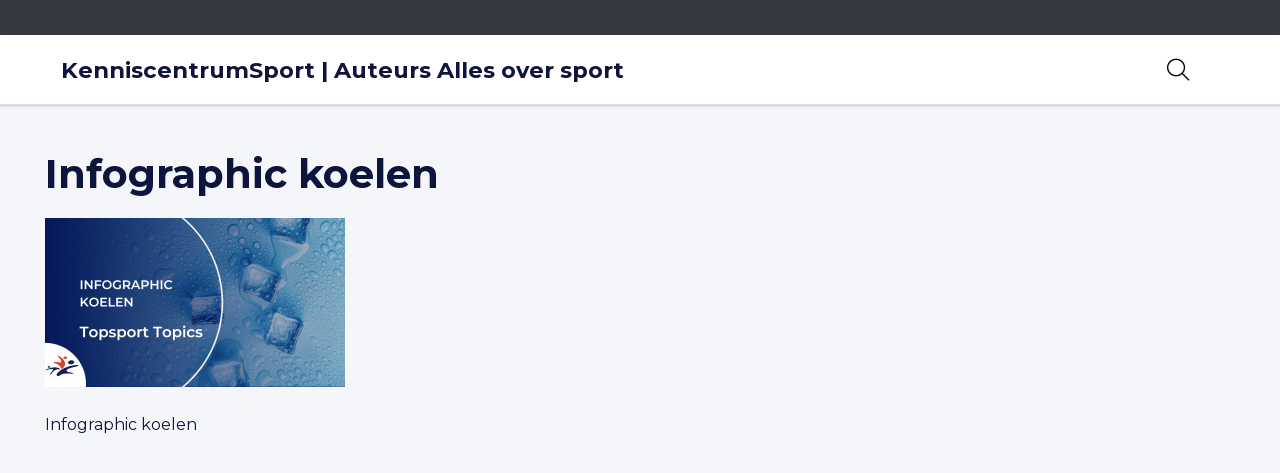

--- FILE ---
content_type: text/css
request_url: https://auteurs.allesoversport.nl/wp-content/themes/theme-fusion/assets/dist/build//frontend.css?ver=e21c20826ec79d941917
body_size: 47087
content:
.headroom{transition:transform .4s ease;will-change:transform}@media(min-width:768px){.headroom--pinned{transform:translateY(0)}}.headroom--unpinned{transform:translateY(100%)}@media(min-width:768px){.headroom--unpinned{transform:translateY(-100%)}}:root{--blue:#007bff;--indigo:#6610f2;--purple:#6f42c1;--pink:#e83e8c;--red:#dc3545;--orange:#fd7e14;--yellow:#ffc107;--green:#28a745;--teal:#20c997;--cyan:#17a2b8;--white:#fff;--gray:#6c757d;--gray-dark:#343a40;--primary:#0e153c;--secondary:#0c9ede;--success:#28a745;--info:#17a2b8;--warning:#ffc107;--danger:#ca0c12;--light:#f8f9fa;--dark:#343a40;--tertiary:#e70174;--breakpoint-xs:0;--breakpoint-sm:576px;--breakpoint-md:768px;--breakpoint-lg:992px;--breakpoint-xl:1200px;--breakpoint-xxl:1400px;--font-family-sans-serif:-apple-system,BlinkMacSystemFont,"Segoe UI",Roboto,"Helvetica Neue",Arial,sans-serif,"Apple Color Emoji","Segoe UI Emoji","Segoe UI Symbol";--font-family-monospace:SFMono-Regular,Menlo,Monaco,Consolas,"Liberation Mono","Courier New",monospace}*,:after,:before{box-sizing:border-box}html{font-family:sans-serif;line-height:1.15;-webkit-text-size-adjust:100%;-webkit-tap-highlight-color:rgba(0,0,0,0)}article,aside,figcaption,figure,footer,header,hgroup,main,nav,section{display:block}body{background-color:#f5f6fa;color:#0e153c;font-family:Montserrat,-apple-system,BlinkMacSystemFont,Segoe UI,Roboto,Helvetica Neue,Arial,sans-serif,Apple Color Emoji,Segoe UI Emoji,Segoe UI Symbol;font-size:1rem;font-weight:400;line-height:1.7;margin:0;text-align:left}[tabindex="-1"]:focus:not(:focus-visible){outline:0!important}hr{box-sizing:content-box;height:0;overflow:visible}h1,h2,h3,h4,h5,h6{margin-bottom:1.25rem;margin-top:0}p{margin-bottom:1.5rem;margin-top:0}abbr[data-original-title],abbr[title]{border-bottom:0;cursor:help;text-decoration:underline;-webkit-text-decoration:underline dotted;text-decoration:underline dotted;-webkit-text-decoration-skip-ink:none;text-decoration-skip-ink:none}address{font-style:normal;line-height:inherit}address,dl,ol,ul{margin-bottom:1rem}dl,ol,ul{margin-top:0}ol ol,ol ul,ul ol,ul ul{margin-bottom:0}dt{font-weight:700}dd{margin-bottom:.5rem;margin-left:0}blockquote{margin:0 0 1rem}b,strong{font-weight:bolder}small{font-size:80%}sub,sup{font-size:75%;line-height:0;position:relative;vertical-align:baseline}sub{bottom:-.25em}sup{top:-.5em}a{background-color:transparent;text-decoration:none}a:hover{color:#9b014e;text-decoration:underline}a:not([href]):not([class]),a:not([href]):not([class]):hover{color:inherit;text-decoration:none}code,kbd,pre,samp{font-family:SFMono-Regular,Menlo,Monaco,Consolas,Liberation Mono,Courier New,monospace;font-size:1em}pre{margin-bottom:1rem;margin-top:0;overflow:auto;-ms-overflow-style:scrollbar}figure{margin:0 0 1rem}img{border-style:none}img,svg{vertical-align:middle}svg{overflow:hidden}table{border-collapse:collapse}caption{caption-side:bottom;color:#949494;padding-bottom:.75rem;padding-top:.75rem;text-align:left}th{text-align:inherit;text-align:-webkit-match-parent}label{display:inline-block;margin-bottom:.5rem}button{border-radius:0}button:focus:not(:focus-visible){outline:0}button,input,optgroup,select,textarea{font-family:inherit;font-size:inherit;line-height:inherit;margin:0}button,input{overflow:visible}button,select{text-transform:none}[role=button]{cursor:pointer}select{word-wrap:normal}[type=button],[type=reset],[type=submit],button{-webkit-appearance:button}[type=button]:not(:disabled),[type=reset]:not(:disabled),[type=submit]:not(:disabled),button:not(:disabled){cursor:pointer}[type=button]::-moz-focus-inner,[type=reset]::-moz-focus-inner,[type=submit]::-moz-focus-inner,button::-moz-focus-inner{border-style:none;padding:0}input[type=checkbox],input[type=radio]{box-sizing:border-box;padding:0}textarea{overflow:auto;resize:vertical}fieldset{border:0;margin:0;min-width:0;padding:0}legend{color:inherit;display:block;font-size:1.5rem;line-height:inherit;margin-bottom:.5rem;max-width:100%;padding:0;white-space:normal;width:100%}@media(max-width:1200px){legend{font-size:calc(1.275rem + .3vw)}}progress{vertical-align:baseline}[type=number]::-webkit-inner-spin-button,[type=number]::-webkit-outer-spin-button{height:auto}[type=search]{-webkit-appearance:none;outline-offset:-2px}[type=search]::-webkit-search-decoration{-webkit-appearance:none}::-webkit-file-upload-button{-webkit-appearance:button;font:inherit}output{display:inline-block}summary{cursor:pointer;display:list-item}template{display:none}[hidden]{display:none!important}.h1,.h2,.h3,.h4,.h5,.h6,.infowindow__title,h1,h2,h3,h4,h5,h6{font-weight:700;line-height:1.2;margin-bottom:1.25rem}.h1,h1{font-size:2.5rem}@media(max-width:1200px){.h1,h1{font-size:calc(1.375rem + 1.5vw)}}.h2,h2{font-size:1.8rem}@media(max-width:1200px){.h2,h2{font-size:calc(1.305rem + .66vw)}}.h3,h3{font-size:1.5rem}@media(max-width:1200px){.h3,h3{font-size:calc(1.275rem + .3vw)}}.h4,h4{font-size:1.4rem}@media(max-width:1200px){.h4,h4{font-size:calc(1.265rem + .18vw)}}.h5,.infowindow__title,h5{font-size:1.2rem}.h6,h6{font-size:1rem}.article__content>p:first-child,.lead,.yard-google-map-advanced__content{font-size:1.25rem;font-weight:300}.display-1{font-size:6rem;font-weight:300;line-height:1.2}@media(max-width:1200px){.display-1{font-size:calc(1.725rem + 5.7vw)}}.display-2{font-size:5.5rem;font-weight:300;line-height:1.2}@media(max-width:1200px){.display-2{font-size:calc(1.675rem + 5.1vw)}}.display-3{font-size:4.5rem;font-weight:300;line-height:1.2}@media(max-width:1200px){.display-3{font-size:calc(1.575rem + 3.9vw)}}.display-4{font-size:3.5rem;font-weight:300;line-height:1.2}@media(max-width:1200px){.display-4{font-size:calc(1.475rem + 2.7vw)}}hr{border:0;border-top:1px solid rgba(0,0,0,.1);margin-bottom:1rem;margin-top:1rem}.small,small{font-size:.875em;font-weight:400}.mark,mark{background-color:#fcf8e3;padding:.2em}.facetwp-selections ul,.gform_wrapper ul,.list-inline,.list-unstyled,.topbar__menu .menu{list-style:none;padding-left:0}.list-inline-item{display:inline-block}.list-inline-item:not(:last-child){margin-right:.5rem}.initialism{font-size:90%;text-transform:uppercase}.blockquote{font-size:1.25rem;margin-bottom:1rem}.blockquote-footer{color:#6c757d;display:block;font-size:.875em}.blockquote-footer:before{content:"— "}.img-fluid,.img-thumbnail{height:auto;max-width:100%}.img-thumbnail{background-color:#f5f6fa;border:1px solid #dee2e6;border-radius:.25rem;padding:.25rem}.figure{display:inline-block}.figure-img{line-height:1;margin-bottom:.5rem}.figure-caption{color:#6c757d;font-size:90%}code{color:#e83e8c;font-size:87.5%;word-wrap:break-word}a>code{color:inherit}kbd{background-color:#212529;border-radius:.2rem;color:#fff;font-size:87.5%;padding:.2rem .4rem}kbd kbd{font-size:100%;font-weight:700;padding:0}pre{color:#212529;display:block;font-size:87.5%}pre code{color:inherit;font-size:inherit;word-break:normal}.pre-scrollable{max-height:340px;overflow-y:scroll}.container,.container-fluid,.container-lg,.container-md,.container-sm,.container-xl,.ginger_banner,.ginger_banner-wrapper{margin-left:auto;margin-right:auto;padding-left:15px;padding-right:15px;width:100%}@media(min-width:576px){.container,.container-sm,.ginger_banner{max-width:719px}}@media(min-width:768px){.container,.container-md,.container-sm,.ginger_banner{max-width:720px}}@media(min-width:992px){.container,.container-lg,.container-md,.container-sm,.ginger_banner{max-width:960px}}@media(min-width:1200px){.container,.container-lg,.container-md,.container-sm,.container-xl,.ginger_banner{max-width:1300px}}.row{display:flex;flex-wrap:wrap;margin-left:-15px;margin-right:-15px}.no-gutters{margin-left:0;margin-right:0}.no-gutters>.col,.no-gutters>[class*=col-]{padding-left:0;padding-right:0}.col,.col-1,.col-10,.col-11,.col-12,.col-2,.col-3,.col-4,.col-5,.col-6,.col-7,.col-8,.col-9,.col-auto,.col-lg,.col-lg-1,.col-lg-10,.col-lg-11,.col-lg-12,.col-lg-2,.col-lg-3,.col-lg-4,.col-lg-5,.col-lg-6,.col-lg-7,.col-lg-8,.col-lg-9,.col-lg-auto,.col-md,.col-md-1,.col-md-10,.col-md-11,.col-md-12,.col-md-2,.col-md-3,.col-md-4,.col-md-5,.col-md-6,.col-md-7,.col-md-8,.col-md-9,.col-md-auto,.col-sm,.col-sm-1,.col-sm-10,.col-sm-11,.col-sm-12,.col-sm-2,.col-sm-3,.col-sm-4,.col-sm-5,.col-sm-6,.col-sm-7,.col-sm-8,.col-sm-9,.col-sm-auto,.col-xl,.col-xl-1,.col-xl-10,.col-xl-11,.col-xl-12,.col-xl-2,.col-xl-3,.col-xl-4,.col-xl-5,.col-xl-6,.col-xl-7,.col-xl-8,.col-xl-9,.col-xl-auto,.col-xxl,.col-xxl-1,.col-xxl-10,.col-xxl-11,.col-xxl-12,.col-xxl-2,.col-xxl-3,.col-xxl-4,.col-xxl-5,.col-xxl-6,.col-xxl-7,.col-xxl-8,.col-xxl-9,.col-xxl-auto{padding-left:15px;padding-right:15px;position:relative;width:100%}.col{flex-basis:0;flex-grow:1;max-width:100%}.row-cols-1>*{flex:0 0 100%;max-width:100%}.row-cols-2>*{flex:0 0 50%;max-width:50%}.row-cols-3>*{flex:0 0 33.3333333333%;max-width:33.3333333333%}.row-cols-4>*{flex:0 0 25%;max-width:25%}.row-cols-5>*{flex:0 0 20%;max-width:20%}.row-cols-6>*{flex:0 0 16.6666666667%;max-width:16.6666666667%}.col-auto{flex:0 0 auto;max-width:100%;width:auto}.col-1{flex:0 0 8.33333333%;max-width:8.33333333%}.col-2{flex:0 0 16.66666667%;max-width:16.66666667%}.col-3{flex:0 0 25%;max-width:25%}.col-4{flex:0 0 33.33333333%;max-width:33.33333333%}.col-5{flex:0 0 41.66666667%;max-width:41.66666667%}.col-6{flex:0 0 50%;max-width:50%}.col-7{flex:0 0 58.33333333%;max-width:58.33333333%}.col-8{flex:0 0 66.66666667%;max-width:66.66666667%}.col-9{flex:0 0 75%;max-width:75%}.col-10{flex:0 0 83.33333333%;max-width:83.33333333%}.col-11{flex:0 0 91.66666667%;max-width:91.66666667%}.col-12{flex:0 0 100%;max-width:100%}.order-first{order:-1}.order-last{order:13}.order-0{order:0}.order-1{order:1}.order-2{order:2}.order-3{order:3}.order-4{order:4}.order-5{order:5}.order-6{order:6}.order-7{order:7}.order-8{order:8}.order-9{order:9}.order-10{order:10}.order-11{order:11}.order-12{order:12}.offset-1{margin-left:8.33333333%}.offset-2{margin-left:16.66666667%}.offset-3{margin-left:25%}.offset-4{margin-left:33.33333333%}.offset-5{margin-left:41.66666667%}.offset-6{margin-left:50%}.offset-7{margin-left:58.33333333%}.offset-8{margin-left:66.66666667%}.offset-9{margin-left:75%}.offset-10{margin-left:83.33333333%}.offset-11{margin-left:91.66666667%}@media(min-width:576px){.col-sm{flex-basis:0;flex-grow:1;max-width:100%}.row-cols-sm-1>*{flex:0 0 100%;max-width:100%}.row-cols-sm-2>*{flex:0 0 50%;max-width:50%}.row-cols-sm-3>*{flex:0 0 33.3333333333%;max-width:33.3333333333%}.row-cols-sm-4>*{flex:0 0 25%;max-width:25%}.row-cols-sm-5>*{flex:0 0 20%;max-width:20%}.row-cols-sm-6>*{flex:0 0 16.6666666667%;max-width:16.6666666667%}.col-sm-auto{flex:0 0 auto;max-width:100%;width:auto}.col-sm-1{flex:0 0 8.33333333%;max-width:8.33333333%}.col-sm-2{flex:0 0 16.66666667%;max-width:16.66666667%}.col-sm-3{flex:0 0 25%;max-width:25%}.col-sm-4{flex:0 0 33.33333333%;max-width:33.33333333%}.col-sm-5{flex:0 0 41.66666667%;max-width:41.66666667%}.col-sm-6{flex:0 0 50%;max-width:50%}.col-sm-7{flex:0 0 58.33333333%;max-width:58.33333333%}.col-sm-8{flex:0 0 66.66666667%;max-width:66.66666667%}.col-sm-9{flex:0 0 75%;max-width:75%}.col-sm-10{flex:0 0 83.33333333%;max-width:83.33333333%}.col-sm-11{flex:0 0 91.66666667%;max-width:91.66666667%}.col-sm-12{flex:0 0 100%;max-width:100%}.order-sm-first{order:-1}.order-sm-last{order:13}.order-sm-0{order:0}.order-sm-1{order:1}.order-sm-2{order:2}.order-sm-3{order:3}.order-sm-4{order:4}.order-sm-5{order:5}.order-sm-6{order:6}.order-sm-7{order:7}.order-sm-8{order:8}.order-sm-9{order:9}.order-sm-10{order:10}.order-sm-11{order:11}.order-sm-12{order:12}.offset-sm-0{margin-left:0}.offset-sm-1{margin-left:8.33333333%}.offset-sm-2{margin-left:16.66666667%}.offset-sm-3{margin-left:25%}.offset-sm-4{margin-left:33.33333333%}.offset-sm-5{margin-left:41.66666667%}.offset-sm-6{margin-left:50%}.offset-sm-7{margin-left:58.33333333%}.offset-sm-8{margin-left:66.66666667%}.offset-sm-9{margin-left:75%}.offset-sm-10{margin-left:83.33333333%}.offset-sm-11{margin-left:91.66666667%}}@media(min-width:768px){.col-md{flex-basis:0;flex-grow:1;max-width:100%}.row-cols-md-1>*{flex:0 0 100%;max-width:100%}.row-cols-md-2>*{flex:0 0 50%;max-width:50%}.row-cols-md-3>*{flex:0 0 33.3333333333%;max-width:33.3333333333%}.row-cols-md-4>*{flex:0 0 25%;max-width:25%}.row-cols-md-5>*{flex:0 0 20%;max-width:20%}.row-cols-md-6>*{flex:0 0 16.6666666667%;max-width:16.6666666667%}.col-md-auto{flex:0 0 auto;max-width:100%;width:auto}.col-md-1{flex:0 0 8.33333333%;max-width:8.33333333%}.col-md-2{flex:0 0 16.66666667%;max-width:16.66666667%}.col-md-3{flex:0 0 25%;max-width:25%}.col-md-4{flex:0 0 33.33333333%;max-width:33.33333333%}.col-md-5{flex:0 0 41.66666667%;max-width:41.66666667%}.col-md-6{flex:0 0 50%;max-width:50%}.col-md-7{flex:0 0 58.33333333%;max-width:58.33333333%}.col-md-8{flex:0 0 66.66666667%;max-width:66.66666667%}.col-md-9{flex:0 0 75%;max-width:75%}.col-md-10{flex:0 0 83.33333333%;max-width:83.33333333%}.col-md-11{flex:0 0 91.66666667%;max-width:91.66666667%}.col-md-12{flex:0 0 100%;max-width:100%}.order-md-first{order:-1}.order-md-last{order:13}.order-md-0{order:0}.order-md-1{order:1}.order-md-2{order:2}.order-md-3{order:3}.order-md-4{order:4}.order-md-5{order:5}.order-md-6{order:6}.order-md-7{order:7}.order-md-8{order:8}.order-md-9{order:9}.order-md-10{order:10}.order-md-11{order:11}.order-md-12{order:12}.offset-md-0{margin-left:0}.offset-md-1{margin-left:8.33333333%}.offset-md-2{margin-left:16.66666667%}.offset-md-3{margin-left:25%}.offset-md-4{margin-left:33.33333333%}.offset-md-5{margin-left:41.66666667%}.offset-md-6{margin-left:50%}.offset-md-7{margin-left:58.33333333%}.offset-md-8{margin-left:66.66666667%}.offset-md-9{margin-left:75%}.offset-md-10{margin-left:83.33333333%}.offset-md-11{margin-left:91.66666667%}}@media(min-width:992px){.col-lg{flex-basis:0;flex-grow:1;max-width:100%}.row-cols-lg-1>*{flex:0 0 100%;max-width:100%}.row-cols-lg-2>*{flex:0 0 50%;max-width:50%}.row-cols-lg-3>*{flex:0 0 33.3333333333%;max-width:33.3333333333%}.row-cols-lg-4>*{flex:0 0 25%;max-width:25%}.row-cols-lg-5>*{flex:0 0 20%;max-width:20%}.row-cols-lg-6>*{flex:0 0 16.6666666667%;max-width:16.6666666667%}.col-lg-auto{flex:0 0 auto;max-width:100%;width:auto}.col-lg-1{flex:0 0 8.33333333%;max-width:8.33333333%}.col-lg-2{flex:0 0 16.66666667%;max-width:16.66666667%}.col-lg-3{flex:0 0 25%;max-width:25%}.col-lg-4{flex:0 0 33.33333333%;max-width:33.33333333%}.col-lg-5{flex:0 0 41.66666667%;max-width:41.66666667%}.col-lg-6{flex:0 0 50%;max-width:50%}.col-lg-7{flex:0 0 58.33333333%;max-width:58.33333333%}.col-lg-8{flex:0 0 66.66666667%;max-width:66.66666667%}.col-lg-9{flex:0 0 75%;max-width:75%}.col-lg-10{flex:0 0 83.33333333%;max-width:83.33333333%}.col-lg-11{flex:0 0 91.66666667%;max-width:91.66666667%}.col-lg-12{flex:0 0 100%;max-width:100%}.order-lg-first{order:-1}.order-lg-last{order:13}.order-lg-0{order:0}.order-lg-1{order:1}.order-lg-2{order:2}.order-lg-3{order:3}.order-lg-4{order:4}.order-lg-5{order:5}.order-lg-6{order:6}.order-lg-7{order:7}.order-lg-8{order:8}.order-lg-9{order:9}.order-lg-10{order:10}.order-lg-11{order:11}.order-lg-12{order:12}.offset-lg-0{margin-left:0}.offset-lg-1{margin-left:8.33333333%}.offset-lg-2{margin-left:16.66666667%}.offset-lg-3{margin-left:25%}.offset-lg-4{margin-left:33.33333333%}.offset-lg-5{margin-left:41.66666667%}.offset-lg-6{margin-left:50%}.offset-lg-7{margin-left:58.33333333%}.offset-lg-8{margin-left:66.66666667%}.offset-lg-9{margin-left:75%}.offset-lg-10{margin-left:83.33333333%}.offset-lg-11{margin-left:91.66666667%}}@media(min-width:1200px){.col-xl{flex-basis:0;flex-grow:1;max-width:100%}.row-cols-xl-1>*{flex:0 0 100%;max-width:100%}.row-cols-xl-2>*{flex:0 0 50%;max-width:50%}.row-cols-xl-3>*{flex:0 0 33.3333333333%;max-width:33.3333333333%}.row-cols-xl-4>*{flex:0 0 25%;max-width:25%}.row-cols-xl-5>*{flex:0 0 20%;max-width:20%}.row-cols-xl-6>*{flex:0 0 16.6666666667%;max-width:16.6666666667%}.col-xl-auto{flex:0 0 auto;max-width:100%;width:auto}.col-xl-1{flex:0 0 8.33333333%;max-width:8.33333333%}.col-xl-2{flex:0 0 16.66666667%;max-width:16.66666667%}.col-xl-3{flex:0 0 25%;max-width:25%}.col-xl-4{flex:0 0 33.33333333%;max-width:33.33333333%}.col-xl-5{flex:0 0 41.66666667%;max-width:41.66666667%}.col-xl-6{flex:0 0 50%;max-width:50%}.col-xl-7{flex:0 0 58.33333333%;max-width:58.33333333%}.col-xl-8{flex:0 0 66.66666667%;max-width:66.66666667%}.col-xl-9{flex:0 0 75%;max-width:75%}.col-xl-10{flex:0 0 83.33333333%;max-width:83.33333333%}.col-xl-11{flex:0 0 91.66666667%;max-width:91.66666667%}.col-xl-12{flex:0 0 100%;max-width:100%}.order-xl-first{order:-1}.order-xl-last{order:13}.order-xl-0{order:0}.order-xl-1{order:1}.order-xl-2{order:2}.order-xl-3{order:3}.order-xl-4{order:4}.order-xl-5{order:5}.order-xl-6{order:6}.order-xl-7{order:7}.order-xl-8{order:8}.order-xl-9{order:9}.order-xl-10{order:10}.order-xl-11{order:11}.order-xl-12{order:12}.offset-xl-0{margin-left:0}.offset-xl-1{margin-left:8.33333333%}.offset-xl-2{margin-left:16.66666667%}.offset-xl-3{margin-left:25%}.offset-xl-4{margin-left:33.33333333%}.offset-xl-5{margin-left:41.66666667%}.offset-xl-6{margin-left:50%}.offset-xl-7{margin-left:58.33333333%}.offset-xl-8{margin-left:66.66666667%}.offset-xl-9{margin-left:75%}.offset-xl-10{margin-left:83.33333333%}.offset-xl-11{margin-left:91.66666667%}}@media(min-width:1400px){.col-xxl{flex-basis:0;flex-grow:1;max-width:100%}.row-cols-xxl-1>*{flex:0 0 100%;max-width:100%}.row-cols-xxl-2>*{flex:0 0 50%;max-width:50%}.row-cols-xxl-3>*{flex:0 0 33.3333333333%;max-width:33.3333333333%}.row-cols-xxl-4>*{flex:0 0 25%;max-width:25%}.row-cols-xxl-5>*{flex:0 0 20%;max-width:20%}.row-cols-xxl-6>*{flex:0 0 16.6666666667%;max-width:16.6666666667%}.col-xxl-auto{flex:0 0 auto;max-width:100%;width:auto}.col-xxl-1{flex:0 0 8.33333333%;max-width:8.33333333%}.col-xxl-2{flex:0 0 16.66666667%;max-width:16.66666667%}.col-xxl-3{flex:0 0 25%;max-width:25%}.col-xxl-4{flex:0 0 33.33333333%;max-width:33.33333333%}.col-xxl-5{flex:0 0 41.66666667%;max-width:41.66666667%}.col-xxl-6{flex:0 0 50%;max-width:50%}.col-xxl-7{flex:0 0 58.33333333%;max-width:58.33333333%}.col-xxl-8{flex:0 0 66.66666667%;max-width:66.66666667%}.col-xxl-9{flex:0 0 75%;max-width:75%}.col-xxl-10{flex:0 0 83.33333333%;max-width:83.33333333%}.col-xxl-11{flex:0 0 91.66666667%;max-width:91.66666667%}.col-xxl-12{flex:0 0 100%;max-width:100%}.order-xxl-first{order:-1}.order-xxl-last{order:13}.order-xxl-0{order:0}.order-xxl-1{order:1}.order-xxl-2{order:2}.order-xxl-3{order:3}.order-xxl-4{order:4}.order-xxl-5{order:5}.order-xxl-6{order:6}.order-xxl-7{order:7}.order-xxl-8{order:8}.order-xxl-9{order:9}.order-xxl-10{order:10}.order-xxl-11{order:11}.order-xxl-12{order:12}.offset-xxl-0{margin-left:0}.offset-xxl-1{margin-left:8.33333333%}.offset-xxl-2{margin-left:16.66666667%}.offset-xxl-3{margin-left:25%}.offset-xxl-4{margin-left:33.33333333%}.offset-xxl-5{margin-left:41.66666667%}.offset-xxl-6{margin-left:50%}.offset-xxl-7{margin-left:58.33333333%}.offset-xxl-8{margin-left:66.66666667%}.offset-xxl-9{margin-left:75%}.offset-xxl-10{margin-left:83.33333333%}.offset-xxl-11{margin-left:91.66666667%}}.gform_wrapper table,.table,.ui-datepicker,.wp-block-table{color:#0e153c;margin-bottom:1rem;width:100%}.gform_wrapper table td,.gform_wrapper table th,.table td,.table th,.ui-datepicker td,.ui-datepicker th,.wp-block-table td,.wp-block-table th{border-top:1px solid #dee2e6;padding:.75rem;vertical-align:top}.gform_wrapper table thead th,.table thead th,.ui-datepicker thead th,.wp-block-table thead th{border-bottom:2px solid #dee2e6;vertical-align:bottom}.gform_wrapper table tbody+tbody,.table tbody+tbody,.ui-datepicker tbody+tbody,.wp-block-table tbody+tbody{border-top:2px solid #dee2e6}.table-sm td,.table-sm th{padding:.3rem}.table-bordered,.table-bordered td,.table-bordered th{border:1px solid #dee2e6}.table-bordered thead td,.table-bordered thead th{border-bottom-width:2px}.table-borderless tbody+tbody,.table-borderless td,.table-borderless th,.table-borderless thead th{border:0}.table-striped tbody tr:nth-of-type(odd){background-color:rgba(0,0,0,.05)}.table-hover tbody tr:hover{background-color:rgba(0,0,0,.075);color:#0e153c}.table-primary,.table-primary>td,.table-primary>th{background-color:#bcbdc8}.table-primary tbody+tbody,.table-primary td,.table-primary th,.table-primary thead th{border-color:#82859a}.table-hover .table-primary:hover,.table-hover .table-primary:hover>td,.table-hover .table-primary:hover>th{background-color:#aeafbd}.table-secondary,.table-secondary>td,.table-secondary>th{background-color:#bbe4f6}.table-secondary tbody+tbody,.table-secondary td,.table-secondary th,.table-secondary thead th{border-color:#81cdee}.table-hover .table-secondary:hover,.table-hover .table-secondary:hover>td,.table-hover .table-secondary:hover>th{background-color:#a4dbf3}.table-success,.table-success>td,.table-success>th{background-color:#c3e6cb}.table-success tbody+tbody,.table-success td,.table-success th,.table-success thead th{border-color:#8fd19e}.table-hover .table-success:hover,.table-hover .table-success:hover>td,.table-hover .table-success:hover>th{background-color:#b1dfbb}.table-info,.table-info>td,.table-info>th{background-color:#bee5eb}.table-info tbody+tbody,.table-info td,.table-info th,.table-info thead th{border-color:#86cfda}.table-hover .table-info:hover,.table-hover .table-info:hover>td,.table-hover .table-info:hover>th{background-color:#abdde5}.table-warning,.table-warning>td,.table-warning>th{background-color:#ffeeba}.table-warning tbody+tbody,.table-warning td,.table-warning th,.table-warning thead th{border-color:#ffdf7e}.table-hover .table-warning:hover,.table-hover .table-warning:hover>td,.table-hover .table-warning:hover>th{background-color:#ffe8a1}.table-danger,.table-danger>td,.table-danger>th{background-color:#f0bbbd}.table-danger tbody+tbody,.table-danger td,.table-danger th,.table-danger thead th{border-color:#e38184}.table-hover .table-danger:hover,.table-hover .table-danger:hover>td,.table-hover .table-danger:hover>th{background-color:#eba6a9}.table-light,.table-light>td,.table-light>th{background-color:#fdfdfe}.table-light tbody+tbody,.table-light td,.table-light th,.table-light thead th{border-color:#fbfcfc}.table-hover .table-light:hover,.table-hover .table-light:hover>td,.table-hover .table-light:hover>th{background-color:#ececf6}.table-dark,.table-dark>td,.table-dark>th{background-color:#c6c8ca}.table-dark tbody+tbody,.table-dark td,.table-dark th,.table-dark thead th{border-color:#95999c}.table-hover .table-dark:hover,.table-hover .table-dark:hover>td,.table-hover .table-dark:hover>th{background-color:#b9bbbe}.table-tertiary,.table-tertiary>td,.table-tertiary>th{background-color:#f8b8d8}.table-tertiary tbody+tbody,.table-tertiary td,.table-tertiary th,.table-tertiary thead th{border-color:#f37bb7}.table-hover .table-tertiary:hover,.table-hover .table-tertiary:hover>td,.table-hover .table-tertiary:hover>th{background-color:#f6a1cb}.table-active,.table-active>td,.table-active>th,.table-hover .table-active:hover,.table-hover .table-active:hover>td,.table-hover .table-active:hover>th{background-color:rgba(0,0,0,.075)}.gform_wrapper table .thead-dark th,.table .thead-dark th,.ui-datepicker .thead-dark th,.wp-block-table .thead-dark th{background-color:#343a40;border-color:#454d55;color:#fff}.gform_wrapper table .thead-light th,.table .thead-light th,.ui-datepicker .thead-light th,.wp-block-table .thead-light th{background-color:#e9ecef;border-color:#dee2e6;color:#495057}.table-dark{background-color:#343a40;color:#fff}.table-dark td,.table-dark th,.table-dark thead th{border-color:#454d55}.table-dark.table-bordered{border:0}.table-dark.table-striped tbody tr:nth-of-type(odd){background-color:hsla(0,0%,100%,.05)}.table-dark.table-hover tbody tr:hover{background-color:hsla(0,0%,100%,.075);color:#fff}@media(max-width:575.98px){.table-responsive-sm{display:block;overflow-x:auto;width:100%;-webkit-overflow-scrolling:touch}.table-responsive-sm>.table-bordered{border:0}}@media(max-width:767.98px){.table-responsive-md{display:block;overflow-x:auto;width:100%;-webkit-overflow-scrolling:touch}.table-responsive-md>.table-bordered{border:0}}@media(max-width:991.98px){.table-responsive-lg{display:block;overflow-x:auto;width:100%;-webkit-overflow-scrolling:touch}.table-responsive-lg>.table-bordered{border:0}}@media(max-width:1199.98px){.table-responsive-xl{display:block;overflow-x:auto;width:100%;-webkit-overflow-scrolling:touch}.table-responsive-xl>.table-bordered{border:0}}@media(max-width:1399.98px){.table-responsive-xxl{display:block;overflow-x:auto;width:100%;-webkit-overflow-scrolling:touch}.table-responsive-xxl>.table-bordered{border:0}}.ginput_container_list,.table-responsive{display:block;overflow-x:auto;width:100%;-webkit-overflow-scrolling:touch}.ginput_container_list>.table-bordered,.table-responsive>.table-bordered{border:0}.facetwp-date,.facetwp-dropdown,.facetwp-search,.form-control,.ginput_container input[type=email],.ginput_container input[type=number],.ginput_container input[type=tel],.ginput_container input[type=text],.ginput_container input[type=url],.ginput_container select,.ginput_container textarea{background-clip:padding-box;background-color:#fff;border:1px solid #949494;border-radius:35px;color:#495057;display:block;font-size:1rem;font-weight:400;height:calc(1.7em + 1.2rem + 2px);line-height:1.7;padding:.6rem 1.3rem;transition:border-color .15s ease-in-out,box-shadow .15s ease-in-out;width:100%}@media(prefers-reduced-motion:reduce){.facetwp-date,.facetwp-dropdown,.facetwp-search,.form-control,.ginput_container input[type=email],.ginput_container input[type=number],.ginput_container input[type=tel],.ginput_container input[type=text],.ginput_container input[type=url],.ginput_container select,.ginput_container textarea{transition:none}}.facetwp-date::-ms-expand,.facetwp-dropdown::-ms-expand,.facetwp-search::-ms-expand,.form-control::-ms-expand,.ginput_container input[type=email]::-ms-expand,.ginput_container input[type=number]::-ms-expand,.ginput_container input[type=tel]::-ms-expand,.ginput_container input[type=text]::-ms-expand,.ginput_container input[type=url]::-ms-expand,.ginput_container select::-ms-expand,.ginput_container textarea::-ms-expand{background-color:transparent;border:0}.facetwp-date:focus,.facetwp-dropdown:focus,.facetwp-search:focus,.form-control:focus,.ginput_container input[type=email]:focus,.ginput_container input[type=number]:focus,.ginput_container input[type=tel]:focus,.ginput_container input[type=text]:focus,.ginput_container input[type=url]:focus,.ginput_container select:focus,.ginput_container textarea:focus{background-color:#fff;border-color:#2639a3;box-shadow:0 0 0 .2rem rgba(14,21,60,.25);color:#495057;outline:0}.facetwp-date::-moz-placeholder,.facetwp-dropdown::-moz-placeholder,.facetwp-search::-moz-placeholder,.form-control::-moz-placeholder,.ginput_container input[type=email]::-moz-placeholder,.ginput_container input[type=number]::-moz-placeholder,.ginput_container input[type=tel]::-moz-placeholder,.ginput_container input[type=text]::-moz-placeholder,.ginput_container input[type=url]::-moz-placeholder,.ginput_container select::-moz-placeholder,.ginput_container textarea::-moz-placeholder{color:#6c757d;opacity:1}.facetwp-date::placeholder,.facetwp-dropdown::placeholder,.facetwp-search::placeholder,.form-control::placeholder,.ginput_container input[type=email]::placeholder,.ginput_container input[type=number]::placeholder,.ginput_container input[type=tel]::placeholder,.ginput_container input[type=text]::placeholder,.ginput_container input[type=url]::placeholder,.ginput_container select::placeholder,.ginput_container textarea::placeholder{color:#6c757d;opacity:1}.facetwp-date:disabled,.facetwp-dropdown:disabled,.facetwp-search:disabled,.form-control:disabled,.form-control[readonly],.ginput_container input[readonly][type=email],.ginput_container input[readonly][type=number],.ginput_container input[readonly][type=tel],.ginput_container input[readonly][type=text],.ginput_container input[readonly][type=url],.ginput_container input[type=email]:disabled,.ginput_container input[type=number]:disabled,.ginput_container input[type=tel]:disabled,.ginput_container input[type=text]:disabled,.ginput_container input[type=url]:disabled,.ginput_container select:disabled,.ginput_container select[readonly],.ginput_container textarea:disabled,.ginput_container textarea[readonly],[readonly].facetwp-date,[readonly].facetwp-dropdown,[readonly].facetwp-search{background-color:#e9ecef;opacity:1}.ginput_container input[type=date][type=email],.ginput_container input[type=date][type=number],.ginput_container input[type=date][type=tel],.ginput_container input[type=date][type=text],.ginput_container input[type=date][type=url],.ginput_container input[type=datetime-local][type=email],.ginput_container input[type=datetime-local][type=number],.ginput_container input[type=datetime-local][type=tel],.ginput_container input[type=datetime-local][type=text],.ginput_container input[type=datetime-local][type=url],.ginput_container input[type=month][type=email],.ginput_container input[type=month][type=number],.ginput_container input[type=month][type=tel],.ginput_container input[type=month][type=text],.ginput_container input[type=month][type=url],.ginput_container input[type=time][type=email],.ginput_container input[type=time][type=number],.ginput_container input[type=time][type=tel],.ginput_container input[type=time][type=text],.ginput_container input[type=time][type=url],input[type=date].facetwp-date,input[type=date].facetwp-dropdown,input[type=date].facetwp-search,input[type=date].form-control,input[type=datetime-local].facetwp-date,input[type=datetime-local].facetwp-dropdown,input[type=datetime-local].facetwp-search,input[type=datetime-local].form-control,input[type=month].facetwp-date,input[type=month].facetwp-dropdown,input[type=month].facetwp-search,input[type=month].form-control,input[type=time].facetwp-date,input[type=time].facetwp-dropdown,input[type=time].facetwp-search,input[type=time].form-control{-webkit-appearance:none;-moz-appearance:none;appearance:none}.ginput_container select:-moz-focusring,select.facetwp-date:-moz-focusring,select.facetwp-dropdown:-moz-focusring,select.facetwp-search:-moz-focusring,select.form-control:-moz-focusring{color:transparent;text-shadow:0 0 0 #495057}.ginput_container select:focus::-ms-value,select.facetwp-date:focus::-ms-value,select.facetwp-dropdown:focus::-ms-value,select.facetwp-search:focus::-ms-value,select.form-control:focus::-ms-value{background-color:#fff;color:#495057}.form-control-file,.form-control-range{display:block;width:100%}.col-form-label{font-size:inherit;line-height:1.7;margin-bottom:0;padding-bottom:calc(.6rem + 1px);padding-top:calc(.6rem + 1px)}.col-form-label-lg{font-size:1.25rem;line-height:1.5;padding-bottom:calc(.5rem + 1px);padding-top:calc(.5rem + 1px)}.col-form-label-sm{font-size:.875rem;line-height:1.5;padding-bottom:calc(.25rem + 1px);padding-top:calc(.25rem + 1px)}.form-control-plaintext{background-color:transparent;border:solid transparent;border-width:1px 0;color:#0e153c;display:block;font-size:1rem;line-height:1.7;margin-bottom:0;padding:.6rem 0;width:100%}.form-control-plaintext.form-control-lg,.form-control-plaintext.form-control-sm{padding-left:0;padding-right:0}.form-control-sm{border-radius:.2rem;font-size:.875rem;height:calc(1.5em + .5rem + 2px);line-height:1.5;padding:.25rem .5rem}.form-control-lg{border-radius:.3rem;font-size:1.25rem;height:calc(1.5em + 1rem + 2px);line-height:1.5;padding:.5rem 1rem}.ginput_container select[multiple],.ginput_container select[size],.ginput_container textarea,select.form-control[multiple],select.form-control[size],select[multiple].facetwp-date,select[multiple].facetwp-dropdown,select[multiple].facetwp-search,select[size].facetwp-date,select[size].facetwp-dropdown,select[size].facetwp-search,textarea.facetwp-date,textarea.facetwp-dropdown,textarea.facetwp-search,textarea.form-control{height:auto}.form-group,.yard-google-map-advanced__option{margin-bottom:1rem}.form-text{display:block;margin-top:.25rem}.form-row{display:flex;flex-wrap:wrap;margin-left:-5px;margin-right:-5px}.form-row>.col,.form-row>[class*=col-]{padding-left:5px;padding-right:5px}.form-check,.ginput_container_checkbox,.ginput_container_consent,.ginput_container_radio,.yard-google-map-advanced__option{display:block;padding-left:1.25rem;position:relative}.form-check-input,.yard-google-map-advanced__option input[type=checkbox]{margin-left:-1.25rem;margin-top:.3rem;position:absolute}.form-check-input:disabled~.form-check-label,.form-check-input[disabled]~.form-check-label,.ginput_container_checkbox .form-check-input:disabled~label,.ginput_container_checkbox .form-check-input[disabled]~label,.ginput_container_consent .form-check-input:disabled~label,.ginput_container_consent .form-check-input[disabled]~label,.ginput_container_radio .form-check-input:disabled~label,.ginput_container_radio .form-check-input[disabled]~label,.yard-google-map-advanced__option .form-check-input:disabled~label,.yard-google-map-advanced__option .form-check-input[disabled]~label,.yard-google-map-advanced__option input[disabled][type=checkbox]~.form-check-label,.yard-google-map-advanced__option input[disabled][type=checkbox]~label,.yard-google-map-advanced__option input[type=checkbox]:disabled~.form-check-label,.yard-google-map-advanced__option input[type=checkbox]:disabled~label{color:#949494}.form-check-label,.ginput_container_checkbox label,.ginput_container_consent label,.ginput_container_radio label,.yard-google-map-advanced__option label{margin-bottom:0}.form-check-inline{align-items:center;display:inline-flex;margin-right:.75rem;padding-left:0}.form-check-inline .form-check-input,.form-check-inline .yard-google-map-advanced__option input[type=checkbox],.yard-google-map-advanced__option .form-check-inline input[type=checkbox]{margin-left:0;margin-right:.3125rem;margin-top:0;position:static}.valid-feedback{color:#0e153c;display:none;font-size:.875em;margin-top:.25rem;width:100%}.valid-tooltip{background-color:rgba(14,21,60,.9);border-radius:.25rem;color:#fff;display:none;font-size:.875rem;left:0;line-height:1.7;margin-top:.1rem;max-width:100%;padding:.25rem .5rem;position:absolute;top:100%;z-index:5}.form-row>.col>.valid-tooltip,.form-row>[class*=col-]>.valid-tooltip{left:5px}.is-valid~.valid-feedback,.is-valid~.valid-tooltip,.was-validated :valid~.valid-feedback,.was-validated :valid~.valid-tooltip{display:block}.form-control.is-valid,.ginput_container .was-validated input[type=email]:valid,.ginput_container .was-validated input[type=number]:valid,.ginput_container .was-validated input[type=tel]:valid,.ginput_container .was-validated input[type=text]:valid,.ginput_container .was-validated input[type=url]:valid,.ginput_container .was-validated select:valid,.ginput_container .was-validated textarea:valid,.ginput_container input.is-valid[type=email],.ginput_container input.is-valid[type=number],.ginput_container input.is-valid[type=tel],.ginput_container input.is-valid[type=text],.ginput_container input.is-valid[type=url],.ginput_container select.is-valid,.ginput_container textarea.is-valid,.is-valid.facetwp-date,.is-valid.facetwp-dropdown,.is-valid.facetwp-search,.was-validated .facetwp-date:valid,.was-validated .facetwp-dropdown:valid,.was-validated .facetwp-search:valid,.was-validated .form-control:valid,.was-validated .ginput_container input[type=email]:valid,.was-validated .ginput_container input[type=number]:valid,.was-validated .ginput_container input[type=tel]:valid,.was-validated .ginput_container input[type=text]:valid,.was-validated .ginput_container input[type=url]:valid,.was-validated .ginput_container select:valid,.was-validated .ginput_container textarea:valid{background-image:url("data:image/svg+xml;charset=utf-8,%3Csvg xmlns=%27http://www.w3.org/2000/svg%27 width=%278%27 height=%278%27%3E%3Cpath fill=%27%230e153c%27 d=%27M2.3 6.73.6 4.53c-.4-1.04.46-1.4 1.1-.8l1.1 1.4 3.4-3.8c.6-.63 1.6-.27 1.2.7l-4 4.6c-.43.5-.8.4-1.1.1%27/%3E%3C/svg%3E");background-position:right calc(.425em + .3rem) center;background-repeat:no-repeat;background-size:calc(.85em + .6rem) calc(.85em + .6rem);border-color:#0e153c;padding-right:calc(1.7em + 1.2rem)!important}.form-control.is-valid:focus,.ginput_container .was-validated input[type=email]:valid:focus,.ginput_container .was-validated input[type=number]:valid:focus,.ginput_container .was-validated input[type=tel]:valid:focus,.ginput_container .was-validated input[type=text]:valid:focus,.ginput_container .was-validated input[type=url]:valid:focus,.ginput_container .was-validated select:valid:focus,.ginput_container .was-validated textarea:valid:focus,.ginput_container input.is-valid[type=email]:focus,.ginput_container input.is-valid[type=number]:focus,.ginput_container input.is-valid[type=tel]:focus,.ginput_container input.is-valid[type=text]:focus,.ginput_container input.is-valid[type=url]:focus,.ginput_container select.is-valid:focus,.ginput_container textarea.is-valid:focus,.is-valid.facetwp-date:focus,.is-valid.facetwp-dropdown:focus,.is-valid.facetwp-search:focus,.was-validated .facetwp-date:valid:focus,.was-validated .facetwp-dropdown:valid:focus,.was-validated .facetwp-search:valid:focus,.was-validated .form-control:valid:focus,.was-validated .ginput_container input[type=email]:valid:focus,.was-validated .ginput_container input[type=number]:valid:focus,.was-validated .ginput_container input[type=tel]:valid:focus,.was-validated .ginput_container input[type=text]:valid:focus,.was-validated .ginput_container input[type=url]:valid:focus,.was-validated .ginput_container select:valid:focus,.was-validated .ginput_container textarea:valid:focus{border-color:#0e153c;box-shadow:0 0 0 .2rem rgba(14,21,60,.25)}.ginput_container .was-validated select:valid,.ginput_container select.is-valid,.was-validated .ginput_container select:valid,.was-validated select.facetwp-date:valid,.was-validated select.facetwp-dropdown:valid,.was-validated select.facetwp-search:valid,.was-validated select.form-control:valid,select.form-control.is-valid,select.is-valid.facetwp-date,select.is-valid.facetwp-dropdown,select.is-valid.facetwp-search{background-position:right 2.6rem center;padding-right:5.2rem!important}.ginput_container .was-validated textarea:valid,.ginput_container textarea.is-valid,.was-validated .ginput_container textarea:valid,.was-validated textarea.facetwp-date:valid,.was-validated textarea.facetwp-dropdown:valid,.was-validated textarea.facetwp-search:valid,.was-validated textarea.form-control:valid,textarea.form-control.is-valid,textarea.is-valid.facetwp-date,textarea.is-valid.facetwp-dropdown,textarea.is-valid.facetwp-search{background-position:top calc(.425em + .3rem) right calc(.425em + .3rem);padding-right:calc(1.7em + 1.2rem)}.custom-select.is-valid,.was-validated .custom-select:valid{background:url("data:image/svg+xml;charset=utf-8,%3Csvg xmlns=%27http://www.w3.org/2000/svg%27 width=%274%27 height=%275%27%3E%3Cpath fill=%27%23343a40%27 d=%27M2 0 0 2h4zm0 5L0 3h4z%27/%3E%3C/svg%3E") right 1.3rem center/8px 10px no-repeat,#fff url("data:image/svg+xml;charset=utf-8,%3Csvg xmlns=%27http://www.w3.org/2000/svg%27 width=%278%27 height=%278%27%3E%3Cpath fill=%27%230e153c%27 d=%27M2.3 6.73.6 4.53c-.4-1.04.46-1.4 1.1-.8l1.1 1.4 3.4-3.8c.6-.63 1.6-.27 1.2.7l-4 4.6c-.43.5-.8.4-1.1.1%27/%3E%3C/svg%3E") center right 2.3rem/calc(.85em + .6rem) calc(.85em + .6rem) no-repeat;border-color:#0e153c;padding-right:calc(.75em + 3.2rem)!important}.custom-select.is-valid:focus,.was-validated .custom-select:valid:focus{border-color:#0e153c;box-shadow:0 0 0 .2rem rgba(14,21,60,.25)}.form-check-input.is-valid~.form-check-label,.ginput_container_checkbox .form-check-input.is-valid~label,.ginput_container_checkbox .was-validated .form-check-input:valid~label,.ginput_container_consent .form-check-input.is-valid~label,.ginput_container_consent .was-validated .form-check-input:valid~label,.ginput_container_radio .form-check-input.is-valid~label,.ginput_container_radio .was-validated .form-check-input:valid~label,.was-validated .form-check-input:valid~.form-check-label,.was-validated .ginput_container_checkbox .form-check-input:valid~label,.was-validated .ginput_container_consent .form-check-input:valid~label,.was-validated .ginput_container_radio .form-check-input:valid~label,.was-validated .yard-google-map-advanced__option .form-check-input:valid~label,.was-validated .yard-google-map-advanced__option input[type=checkbox]:valid~.form-check-label,.was-validated .yard-google-map-advanced__option input[type=checkbox]:valid~label,.yard-google-map-advanced__option .form-check-input.is-valid~label,.yard-google-map-advanced__option .was-validated .form-check-input:valid~label,.yard-google-map-advanced__option .was-validated input[type=checkbox]:valid~.form-check-label,.yard-google-map-advanced__option .was-validated input[type=checkbox]:valid~label,.yard-google-map-advanced__option input.is-valid[type=checkbox]~.form-check-label,.yard-google-map-advanced__option input.is-valid[type=checkbox]~label{color:#0e153c}.form-check-input.is-valid~.valid-feedback,.form-check-input.is-valid~.valid-tooltip,.was-validated .form-check-input:valid~.valid-feedback,.was-validated .form-check-input:valid~.valid-tooltip,.was-validated .yard-google-map-advanced__option input[type=checkbox]:valid~.valid-feedback,.was-validated .yard-google-map-advanced__option input[type=checkbox]:valid~.valid-tooltip,.yard-google-map-advanced__option .was-validated input[type=checkbox]:valid~.valid-feedback,.yard-google-map-advanced__option .was-validated input[type=checkbox]:valid~.valid-tooltip,.yard-google-map-advanced__option input.is-valid[type=checkbox]~.valid-feedback,.yard-google-map-advanced__option input.is-valid[type=checkbox]~.valid-tooltip{display:block}.custom-control-input.is-valid~.custom-control-label,.was-validated .custom-control-input:valid~.custom-control-label{color:#0e153c}.custom-control-input.is-valid~.custom-control-label:before,.was-validated .custom-control-input:valid~.custom-control-label:before{border-color:#0e153c}.custom-control-input.is-valid:checked~.custom-control-label:before,.was-validated .custom-control-input:valid:checked~.custom-control-label:before{background-color:#182365;border-color:#182365}.custom-control-input.is-valid:focus~.custom-control-label:before,.was-validated .custom-control-input:valid:focus~.custom-control-label:before{box-shadow:0 0 0 .2rem rgba(14,21,60,.25)}.custom-control-input.is-valid:focus:not(:checked)~.custom-control-label:before,.was-validated .custom-control-input:valid:focus:not(:checked)~.custom-control-label:before{border-color:#0e153c}.custom-file-input.is-valid~.custom-file-label,.was-validated .custom-file-input:valid~.custom-file-label{border-color:#0e153c}.custom-file-input.is-valid:focus~.custom-file-label,.was-validated .custom-file-input:valid:focus~.custom-file-label{border-color:#0e153c;box-shadow:0 0 0 .2rem rgba(14,21,60,.25)}.gfield_error .validation_message,.invalid-feedback{color:#ca0c12;display:none;font-size:.875em;margin-top:.25rem;width:100%}.invalid-tooltip{background-color:rgba(202,12,18,.9);border-radius:.25rem;color:#fff;display:none;font-size:.875rem;left:0;line-height:1.7;margin-top:.1rem;max-width:100%;padding:.25rem .5rem;position:absolute;top:100%;z-index:5}.form-row>.col>.invalid-tooltip,.form-row>[class*=col-]>.invalid-tooltip{left:5px}.gfield_error .is-invalid~.validation_message,.gfield_error .was-validated :invalid~.validation_message,.gfield_error input~.invalid-feedback,.gfield_error input~.invalid-tooltip,.gfield_error input~.validation_message,.gfield_error textarea~.invalid-feedback,.gfield_error textarea~.invalid-tooltip,.gfield_error textarea~.validation_message,.is-invalid~.invalid-feedback,.is-invalid~.invalid-tooltip,.was-validated .gfield_error :invalid~.validation_message,.was-validated :invalid~.invalid-feedback,.was-validated :invalid~.invalid-tooltip{display:block}.form-control.is-invalid,.gfield_error .ginput_container input[type=email],.gfield_error .ginput_container input[type=number],.gfield_error .ginput_container input[type=tel],.gfield_error .ginput_container input[type=text],.gfield_error .ginput_container input[type=url],.gfield_error .ginput_container textarea,.gfield_error input.facetwp-date,.gfield_error input.facetwp-dropdown,.gfield_error input.facetwp-search,.gfield_error input.form-control,.gfield_error textarea.facetwp-date,.gfield_error textarea.facetwp-dropdown,.gfield_error textarea.facetwp-search,.gfield_error textarea.form-control,.ginput_container .gfield_error input[type=email],.ginput_container .gfield_error input[type=number],.ginput_container .gfield_error input[type=tel],.ginput_container .gfield_error input[type=text],.ginput_container .gfield_error input[type=url],.ginput_container .gfield_error textarea,.ginput_container .was-validated input[type=email]:invalid,.ginput_container .was-validated input[type=number]:invalid,.ginput_container .was-validated input[type=tel]:invalid,.ginput_container .was-validated input[type=text]:invalid,.ginput_container .was-validated input[type=url]:invalid,.ginput_container .was-validated select:invalid,.ginput_container .was-validated textarea:invalid,.ginput_container input.is-invalid[type=email],.ginput_container input.is-invalid[type=number],.ginput_container input.is-invalid[type=tel],.ginput_container input.is-invalid[type=text],.ginput_container input.is-invalid[type=url],.ginput_container select.is-invalid,.ginput_container textarea.is-invalid,.is-invalid.facetwp-date,.is-invalid.facetwp-dropdown,.is-invalid.facetwp-search,.was-validated .facetwp-date:invalid,.was-validated .facetwp-dropdown:invalid,.was-validated .facetwp-search:invalid,.was-validated .form-control:invalid,.was-validated .ginput_container input[type=email]:invalid,.was-validated .ginput_container input[type=number]:invalid,.was-validated .ginput_container input[type=tel]:invalid,.was-validated .ginput_container input[type=text]:invalid,.was-validated .ginput_container input[type=url]:invalid,.was-validated .ginput_container select:invalid,.was-validated .ginput_container textarea:invalid{background-image:url("data:image/svg+xml;charset=utf-8,%3Csvg xmlns=%27http://www.w3.org/2000/svg%27 width=%2712%27 height=%2712%27 fill=%27none%27 stroke=%27%23ca0c12%27%3E%3Ccircle cx=%276%27 cy=%276%27 r=%274.5%27/%3E%3Cpath stroke-linejoin=%27round%27 d=%27M5.8 3.6h.4L6 6.5z%27/%3E%3Ccircle cx=%276%27 cy=%278.2%27 r=%27.6%27 fill=%27%23ca0c12%27 stroke=%27none%27/%3E%3C/svg%3E");background-position:right calc(.425em + .3rem) center;background-repeat:no-repeat;background-size:calc(.85em + .6rem) calc(.85em + .6rem);border-color:#ca0c12;padding-right:calc(1.7em + 1.2rem)!important}.form-control.is-invalid:focus,.gfield_error .ginput_container input[type=email]:focus,.gfield_error .ginput_container input[type=number]:focus,.gfield_error .ginput_container input[type=tel]:focus,.gfield_error .ginput_container input[type=text]:focus,.gfield_error .ginput_container input[type=url]:focus,.gfield_error .ginput_container textarea:focus,.gfield_error input.facetwp-date:focus,.gfield_error input.facetwp-dropdown:focus,.gfield_error input.facetwp-search:focus,.gfield_error input.form-control:focus,.gfield_error textarea.facetwp-date:focus,.gfield_error textarea.facetwp-dropdown:focus,.gfield_error textarea.facetwp-search:focus,.gfield_error textarea.form-control:focus,.ginput_container .gfield_error input[type=email]:focus,.ginput_container .gfield_error input[type=number]:focus,.ginput_container .gfield_error input[type=tel]:focus,.ginput_container .gfield_error input[type=text]:focus,.ginput_container .gfield_error input[type=url]:focus,.ginput_container .gfield_error textarea:focus,.ginput_container .was-validated input[type=email]:invalid:focus,.ginput_container .was-validated input[type=number]:invalid:focus,.ginput_container .was-validated input[type=tel]:invalid:focus,.ginput_container .was-validated input[type=text]:invalid:focus,.ginput_container .was-validated input[type=url]:invalid:focus,.ginput_container .was-validated select:invalid:focus,.ginput_container .was-validated textarea:invalid:focus,.ginput_container input.is-invalid[type=email]:focus,.ginput_container input.is-invalid[type=number]:focus,.ginput_container input.is-invalid[type=tel]:focus,.ginput_container input.is-invalid[type=text]:focus,.ginput_container input.is-invalid[type=url]:focus,.ginput_container select.is-invalid:focus,.ginput_container textarea.is-invalid:focus,.is-invalid.facetwp-date:focus,.is-invalid.facetwp-dropdown:focus,.is-invalid.facetwp-search:focus,.was-validated .facetwp-date:invalid:focus,.was-validated .facetwp-dropdown:invalid:focus,.was-validated .facetwp-search:invalid:focus,.was-validated .form-control:invalid:focus,.was-validated .ginput_container input[type=email]:invalid:focus,.was-validated .ginput_container input[type=number]:invalid:focus,.was-validated .ginput_container input[type=tel]:invalid:focus,.was-validated .ginput_container input[type=text]:invalid:focus,.was-validated .ginput_container input[type=url]:invalid:focus,.was-validated .ginput_container select:invalid:focus,.was-validated .ginput_container textarea:invalid:focus{border-color:#ca0c12;box-shadow:0 0 0 .2rem rgba(202,12,18,.25)}.ginput_container .was-validated select:invalid,.ginput_container select.is-invalid,.was-validated .ginput_container select:invalid,.was-validated select.facetwp-date:invalid,.was-validated select.facetwp-dropdown:invalid,.was-validated select.facetwp-search:invalid,.was-validated select.form-control:invalid,select.form-control.is-invalid,select.is-invalid.facetwp-date,select.is-invalid.facetwp-dropdown,select.is-invalid.facetwp-search{background-position:right 2.6rem center;padding-right:5.2rem!important}.gfield_error .ginput_container textarea,.gfield_error textarea.facetwp-date,.gfield_error textarea.facetwp-dropdown,.gfield_error textarea.facetwp-search,.gfield_error textarea.form-control,.ginput_container .gfield_error textarea,.ginput_container .was-validated textarea:invalid,.ginput_container textarea.is-invalid,.was-validated .ginput_container textarea:invalid,.was-validated textarea.facetwp-date:invalid,.was-validated textarea.facetwp-dropdown:invalid,.was-validated textarea.facetwp-search:invalid,.was-validated textarea.form-control:invalid,textarea.form-control.is-invalid,textarea.is-invalid.facetwp-date,textarea.is-invalid.facetwp-dropdown,textarea.is-invalid.facetwp-search{background-position:top calc(.425em + .3rem) right calc(.425em + .3rem);padding-right:calc(1.7em + 1.2rem)}.custom-select.is-invalid,.gfield_error input.custom-select,.gfield_error textarea.custom-select,.was-validated .custom-select:invalid{background:url("data:image/svg+xml;charset=utf-8,%3Csvg xmlns=%27http://www.w3.org/2000/svg%27 width=%274%27 height=%275%27%3E%3Cpath fill=%27%23343a40%27 d=%27M2 0 0 2h4zm0 5L0 3h4z%27/%3E%3C/svg%3E") right 1.3rem center/8px 10px no-repeat,#fff url("data:image/svg+xml;charset=utf-8,%3Csvg xmlns=%27http://www.w3.org/2000/svg%27 width=%2712%27 height=%2712%27 fill=%27none%27 stroke=%27%23ca0c12%27%3E%3Ccircle cx=%276%27 cy=%276%27 r=%274.5%27/%3E%3Cpath stroke-linejoin=%27round%27 d=%27M5.8 3.6h.4L6 6.5z%27/%3E%3Ccircle cx=%276%27 cy=%278.2%27 r=%27.6%27 fill=%27%23ca0c12%27 stroke=%27none%27/%3E%3C/svg%3E") center right 2.3rem/calc(.85em + .6rem) calc(.85em + .6rem) no-repeat;border-color:#ca0c12;padding-right:calc(.75em + 3.2rem)!important}.custom-select.is-invalid:focus,.gfield_error input.custom-select:focus,.gfield_error textarea.custom-select:focus,.was-validated .custom-select:invalid:focus{border-color:#ca0c12;box-shadow:0 0 0 .2rem rgba(202,12,18,.25)}.form-check-input.is-invalid~.form-check-label,.gfield_error .ginput_container_checkbox input.form-check-input~label,.gfield_error .ginput_container_checkbox textarea.form-check-input~label,.gfield_error .ginput_container_consent input.form-check-input~label,.gfield_error .ginput_container_consent textarea.form-check-input~label,.gfield_error .ginput_container_radio input.form-check-input~label,.gfield_error .ginput_container_radio textarea.form-check-input~label,.gfield_error .yard-google-map-advanced__option input.form-check-input~label,.gfield_error .yard-google-map-advanced__option input[type=checkbox]~.form-check-label,.gfield_error .yard-google-map-advanced__option input[type=checkbox]~label,.gfield_error .yard-google-map-advanced__option textarea.form-check-input~label,.gfield_error input.form-check-input~.form-check-label,.gfield_error textarea.form-check-input~.form-check-label,.ginput_container_checkbox .form-check-input.is-invalid~label,.ginput_container_checkbox .gfield_error input.form-check-input~label,.ginput_container_checkbox .gfield_error textarea.form-check-input~label,.ginput_container_checkbox .was-validated .form-check-input:invalid~label,.ginput_container_consent .form-check-input.is-invalid~label,.ginput_container_consent .gfield_error input.form-check-input~label,.ginput_container_consent .gfield_error textarea.form-check-input~label,.ginput_container_consent .was-validated .form-check-input:invalid~label,.ginput_container_radio .form-check-input.is-invalid~label,.ginput_container_radio .gfield_error input.form-check-input~label,.ginput_container_radio .gfield_error textarea.form-check-input~label,.ginput_container_radio .was-validated .form-check-input:invalid~label,.was-validated .form-check-input:invalid~.form-check-label,.was-validated .ginput_container_checkbox .form-check-input:invalid~label,.was-validated .ginput_container_consent .form-check-input:invalid~label,.was-validated .ginput_container_radio .form-check-input:invalid~label,.was-validated .yard-google-map-advanced__option .form-check-input:invalid~label,.was-validated .yard-google-map-advanced__option input[type=checkbox]:invalid~.form-check-label,.was-validated .yard-google-map-advanced__option input[type=checkbox]:invalid~label,.yard-google-map-advanced__option .form-check-input.is-invalid~label,.yard-google-map-advanced__option .gfield_error input.form-check-input~label,.yard-google-map-advanced__option .gfield_error input[type=checkbox]~.form-check-label,.yard-google-map-advanced__option .gfield_error input[type=checkbox]~label,.yard-google-map-advanced__option .gfield_error textarea.form-check-input~label,.yard-google-map-advanced__option .was-validated .form-check-input:invalid~label,.yard-google-map-advanced__option .was-validated input[type=checkbox]:invalid~.form-check-label,.yard-google-map-advanced__option .was-validated input[type=checkbox]:invalid~label,.yard-google-map-advanced__option input.is-invalid[type=checkbox]~.form-check-label,.yard-google-map-advanced__option input.is-invalid[type=checkbox]~label{color:#ca0c12}.form-check-input.is-invalid~.invalid-feedback,.form-check-input.is-invalid~.invalid-tooltip,.gfield_error .form-check-input.is-invalid~.validation_message,.gfield_error .was-validated .form-check-input:invalid~.validation_message,.gfield_error .yard-google-map-advanced__option input[type=checkbox]~.invalid-feedback,.gfield_error .yard-google-map-advanced__option input[type=checkbox]~.invalid-tooltip,.gfield_error .yard-google-map-advanced__option input[type=checkbox]~.validation_message,.gfield_error input.form-check-input~.invalid-feedback,.gfield_error input.form-check-input~.invalid-tooltip,.gfield_error input.form-check-input~.validation_message,.gfield_error textarea.form-check-input~.invalid-feedback,.gfield_error textarea.form-check-input~.invalid-tooltip,.gfield_error textarea.form-check-input~.validation_message,.was-validated .form-check-input:invalid~.invalid-feedback,.was-validated .form-check-input:invalid~.invalid-tooltip,.was-validated .gfield_error .form-check-input:invalid~.validation_message,.was-validated .yard-google-map-advanced__option input[type=checkbox]:invalid~.invalid-feedback,.was-validated .yard-google-map-advanced__option input[type=checkbox]:invalid~.invalid-tooltip,.yard-google-map-advanced__option .gfield_error input[type=checkbox]~.invalid-feedback,.yard-google-map-advanced__option .gfield_error input[type=checkbox]~.invalid-tooltip,.yard-google-map-advanced__option .gfield_error input[type=checkbox]~.validation_message,.yard-google-map-advanced__option .was-validated input[type=checkbox]:invalid~.invalid-feedback,.yard-google-map-advanced__option .was-validated input[type=checkbox]:invalid~.invalid-tooltip,.yard-google-map-advanced__option input.is-invalid[type=checkbox]~.invalid-feedback,.yard-google-map-advanced__option input.is-invalid[type=checkbox]~.invalid-tooltip{display:block}.custom-control-input.is-invalid~.custom-control-label,.gfield_error input.custom-control-input~.custom-control-label,.gfield_error textarea.custom-control-input~.custom-control-label,.was-validated .custom-control-input:invalid~.custom-control-label{color:#ca0c12}.custom-control-input.is-invalid~.custom-control-label:before,.gfield_error input.custom-control-input~.custom-control-label:before,.gfield_error textarea.custom-control-input~.custom-control-label:before,.was-validated .custom-control-input:invalid~.custom-control-label:before{border-color:#ca0c12}.custom-control-input.is-invalid:checked~.custom-control-label:before,.gfield_error input.custom-control-input:checked~.custom-control-label:before,.gfield_error textarea.custom-control-input:checked~.custom-control-label:before,.was-validated .custom-control-input:invalid:checked~.custom-control-label:before{background-color:#f1181f;border-color:#f1181f}.custom-control-input.is-invalid:focus~.custom-control-label:before,.gfield_error input.custom-control-input:focus~.custom-control-label:before,.gfield_error textarea.custom-control-input:focus~.custom-control-label:before,.was-validated .custom-control-input:invalid:focus~.custom-control-label:before{box-shadow:0 0 0 .2rem rgba(202,12,18,.25)}.custom-control-input.is-invalid:focus:not(:checked)~.custom-control-label:before,.gfield_error input.custom-control-input:focus:not(:checked)~.custom-control-label:before,.gfield_error textarea.custom-control-input:focus:not(:checked)~.custom-control-label:before,.was-validated .custom-control-input:invalid:focus:not(:checked)~.custom-control-label:before{border-color:#ca0c12}.custom-file-input.is-invalid~.custom-file-label,.gfield_error input.custom-file-input~.custom-file-label,.gfield_error textarea.custom-file-input~.custom-file-label,.was-validated .custom-file-input:invalid~.custom-file-label{border-color:#ca0c12}.custom-file-input.is-invalid:focus~.custom-file-label,.gfield_error input.custom-file-input:focus~.custom-file-label,.gfield_error textarea.custom-file-input:focus~.custom-file-label,.was-validated .custom-file-input:invalid:focus~.custom-file-label{border-color:#ca0c12;box-shadow:0 0 0 .2rem rgba(202,12,18,.25)}.form-inline{align-items:center;display:flex;flex-flow:row wrap}.form-inline .form-check,.form-inline .ginput_container_checkbox,.form-inline .ginput_container_consent,.form-inline .ginput_container_radio,.form-inline .yard-google-map-advanced__option{width:100%}@media(min-width:576px){.form-inline label{align-items:center;display:flex;justify-content:center;margin-bottom:0}.form-inline .form-group,.form-inline .yard-google-map-advanced__option{align-items:center;display:flex;flex:0 0 auto;flex-flow:row wrap;margin-bottom:0}.form-inline .facetwp-date,.form-inline .facetwp-dropdown,.form-inline .facetwp-search,.form-inline .form-control,.form-inline .ginput_container input[type=email],.form-inline .ginput_container input[type=number],.form-inline .ginput_container input[type=tel],.form-inline .ginput_container input[type=text],.form-inline .ginput_container input[type=url],.form-inline .ginput_container select,.form-inline .ginput_container textarea,.ginput_container .form-inline input[type=email],.ginput_container .form-inline input[type=number],.ginput_container .form-inline input[type=tel],.ginput_container .form-inline input[type=text],.ginput_container .form-inline input[type=url],.ginput_container .form-inline select,.ginput_container .form-inline textarea{display:inline-block;vertical-align:middle;width:auto}.form-inline .form-control-plaintext{display:inline-block}.form-inline .custom-select,.form-inline .input-group{width:auto}.form-inline .form-check,.form-inline .ginput_container_checkbox,.form-inline .ginput_container_consent,.form-inline .ginput_container_radio,.form-inline .yard-google-map-advanced__option{align-items:center;display:flex;justify-content:center;padding-left:0;width:auto}.form-inline .form-check-input,.form-inline .yard-google-map-advanced__option input[type=checkbox],.yard-google-map-advanced__option .form-inline input[type=checkbox]{flex-shrink:0;margin-left:0;margin-right:.25rem;margin-top:0;position:relative}.form-inline .custom-control{align-items:center;justify-content:center}.form-inline .custom-control-label{margin-bottom:0}}.fade{transition:opacity .15s linear}@media(prefers-reduced-motion:reduce){.fade{transition:none}}.fade:not(.show){opacity:0}.collapse:not(.show){display:none}.collapsing{height:0;overflow:hidden;position:relative;transition:height .35s ease}@media(prefers-reduced-motion:reduce){.collapsing{transition:none}}.collapsing.width{height:auto;transition:width .35s ease;width:0}@media(prefers-reduced-motion:reduce){.collapsing.width{transition:none}}.dropdown,.dropleft,.dropright,.dropup{position:relative}.dropdown-toggle{white-space:nowrap}.dropdown-toggle:after{border-bottom:0;border-left:.3em solid transparent;border-right:.3em solid transparent;border-top:.3em solid;content:"";display:inline-block;margin-left:.255em;vertical-align:.255em}.dropdown-toggle:empty:after{margin-left:0}.dropdown-menu{background-clip:padding-box;background-color:#fff;border:1px solid rgba(0,0,0,.15);border-radius:.25rem;color:#0e153c;display:none;float:left;font-size:1rem;left:0;list-style:none;margin:.125rem 0 0;min-width:10rem;padding:.5rem 0;position:absolute;text-align:left;top:100%;z-index:1000}.dropdown-menu-left{left:0;right:auto}.dropdown-menu-right{left:auto;right:0}@media(min-width:576px){.dropdown-menu-sm-left{left:0;right:auto}.dropdown-menu-sm-right{left:auto;right:0}}@media(min-width:768px){.dropdown-menu-md-left{left:0;right:auto}.dropdown-menu-md-right{left:auto;right:0}}@media(min-width:992px){.dropdown-menu-lg-left{left:0;right:auto}.dropdown-menu-lg-right{left:auto;right:0}}@media(min-width:1200px){.dropdown-menu-xl-left{left:0;right:auto}.dropdown-menu-xl-right{left:auto;right:0}}@media(min-width:1400px){.dropdown-menu-xxl-left{left:0;right:auto}.dropdown-menu-xxl-right{left:auto;right:0}}.dropup .dropdown-menu{bottom:100%;margin-bottom:.125rem;margin-top:0;top:auto}.dropup .dropdown-toggle:after{border-bottom:.3em solid;border-left:.3em solid transparent;border-right:.3em solid transparent;border-top:0;content:"";display:inline-block;margin-left:.255em;vertical-align:.255em}.dropup .dropdown-toggle:empty:after{margin-left:0}.dropright .dropdown-menu{left:100%;margin-left:.125rem;margin-top:0;right:auto;top:0}.dropright .dropdown-toggle:after{border-bottom:.3em solid transparent;border-left:.3em solid;border-right:0;border-top:.3em solid transparent;content:"";display:inline-block;margin-left:.255em;vertical-align:.255em}.dropright .dropdown-toggle:empty:after{margin-left:0}.dropright .dropdown-toggle:after{vertical-align:0}.dropleft .dropdown-menu{left:auto;margin-right:.125rem;margin-top:0;right:100%;top:0}.dropleft .dropdown-toggle:after{content:"";display:inline-block;display:none;margin-left:.255em;vertical-align:.255em}.dropleft .dropdown-toggle:before{border-bottom:.3em solid transparent;border-right:.3em solid;border-top:.3em solid transparent;content:"";display:inline-block;margin-right:.255em;vertical-align:.255em}.dropleft .dropdown-toggle:empty:after{margin-left:0}.dropleft .dropdown-toggle:before{vertical-align:0}.dropdown-menu[x-placement^=bottom],.dropdown-menu[x-placement^=left],.dropdown-menu[x-placement^=right],.dropdown-menu[x-placement^=top]{bottom:auto;right:auto}.dropdown-divider{border-top:1px solid #e9ecef;height:0;margin:.5rem 0;overflow:hidden}.dropdown-item{background-color:transparent;border:0;clear:both;color:#212529;display:block;font-weight:400;padding:.25rem 1.5rem;text-align:inherit;white-space:nowrap;width:100%}.dropdown-item:focus,.dropdown-item:hover{background-color:#e9ecef;color:#16181b;text-decoration:none}.dropdown-item.active,.dropdown-item:active{background-color:#0e153c;color:#fff;text-decoration:none}.dropdown-item.disabled,.dropdown-item:disabled{background-color:transparent;color:#adb5bd;pointer-events:none}.dropdown-menu.show{display:block}.dropdown-header{color:#6c757d;display:block;font-size:.875rem;margin-bottom:0;padding:.5rem 1.5rem;white-space:nowrap}.dropdown-item-text{color:#212529;display:block;padding:.25rem 1.5rem}.btn,.gform_footer input[type=button],.gform_footer input[type=submit],.gform_page_footer input[type=button],.gform_page_footer input[type=submit]{background-color:transparent;border:0 solid transparent;color:#0e153c;display:inline-block;text-align:center;-webkit-user-select:none;-moz-user-select:none;user-select:none;vertical-align:middle}@media(prefers-reduced-motion:reduce){.btn,.gform_footer input[type=button],.gform_footer input[type=submit],.gform_page_footer input[type=button],.gform_page_footer input[type=submit]{transition:none}}.btn:hover,.gform_footer input[type=button]:hover,.gform_footer input[type=submit]:hover,.gform_page_footer input[type=button]:hover,.gform_page_footer input[type=submit]:hover{color:#0e153c;text-decoration:none}.btn.focus,.btn:focus,.gform_footer input.focus[type=button],.gform_footer input.focus[type=submit],.gform_footer input[type=button]:focus,.gform_footer input[type=submit]:focus,.gform_page_footer input.focus[type=button],.gform_page_footer input.focus[type=submit],.gform_page_footer input[type=button]:focus,.gform_page_footer input[type=submit]:focus{box-shadow:0 0 0 .2rem #0c9ede;outline:0}.btn.disabled,.btn:disabled,.gform_footer input.disabled[type=button],.gform_footer input.disabled[type=submit],.gform_footer input[type=button]:disabled,.gform_footer input[type=submit]:disabled,.gform_page_footer input.disabled[type=button],.gform_page_footer input.disabled[type=submit],.gform_page_footer input[type=button]:disabled,.gform_page_footer input[type=submit]:disabled{opacity:.65}.btn:not(:disabled):not(.disabled),.gform_footer input[type=button]:not(:disabled):not(.disabled),.gform_footer input[type=submit]:not(:disabled):not(.disabled),.gform_page_footer input[type=button]:not(:disabled):not(.disabled),.gform_page_footer input[type=submit]:not(:disabled):not(.disabled){cursor:pointer}a.btn.disabled,fieldset:disabled a.btn{pointer-events:none}.btn-success{background-color:#28a745;border-color:#28a745;color:#fff}.btn-success.focus,.btn-success:focus,.btn-success:hover{background-color:#218838;border-color:#1e7e34;color:#fff}.btn-success.focus,.btn-success:focus{box-shadow:0 0 0 .2rem rgba(72,180,97,.5)}.btn-success.disabled,.btn-success:disabled{background-color:#28a745;border-color:#28a745;color:#fff}.btn-success:not(:disabled):not(.disabled).active,.btn-success:not(:disabled):not(.disabled):active,.show>.btn-success.dropdown-toggle{background-color:#1e7e34;border-color:#1c7430;color:#fff}.btn-success:not(:disabled):not(.disabled).active:focus,.btn-success:not(:disabled):not(.disabled):active:focus,.show>.btn-success.dropdown-toggle:focus{box-shadow:0 0 0 .2rem rgba(72,180,97,.5)}.btn-info{background-color:#17a2b8;border-color:#17a2b8;color:#fff}.btn-info.focus,.btn-info:focus,.btn-info:hover{background-color:#138496;border-color:#117a8b;color:#fff}.btn-info.focus,.btn-info:focus{box-shadow:0 0 0 .2rem rgba(58,176,195,.5)}.btn-info.disabled,.btn-info:disabled{background-color:#17a2b8;border-color:#17a2b8;color:#fff}.btn-info:not(:disabled):not(.disabled).active,.btn-info:not(:disabled):not(.disabled):active,.show>.btn-info.dropdown-toggle{background-color:#117a8b;border-color:#10707f;color:#fff}.btn-info:not(:disabled):not(.disabled).active:focus,.btn-info:not(:disabled):not(.disabled):active:focus,.show>.btn-info.dropdown-toggle:focus{box-shadow:0 0 0 .2rem rgba(58,176,195,.5)}.btn-warning{background-color:#ffc107;border-color:#ffc107;color:#212529}.btn-warning.focus,.btn-warning:focus,.btn-warning:hover{background-color:#e0a800;border-color:#d39e00;color:#212529}.btn-warning.focus,.btn-warning:focus{box-shadow:0 0 0 .2rem rgba(222,170,12,.5)}.btn-warning.disabled,.btn-warning:disabled{background-color:#ffc107;border-color:#ffc107;color:#212529}.btn-warning:not(:disabled):not(.disabled).active,.btn-warning:not(:disabled):not(.disabled):active,.show>.btn-warning.dropdown-toggle{background-color:#d39e00;border-color:#c69500;color:#212529}.btn-warning:not(:disabled):not(.disabled).active:focus,.btn-warning:not(:disabled):not(.disabled):active:focus,.show>.btn-warning.dropdown-toggle:focus{box-shadow:0 0 0 .2rem rgba(222,170,12,.5)}.btn-danger{background-color:#ca0c12;border-color:#ca0c12;color:#fff}.btn-danger.focus,.btn-danger:focus,.btn-danger:hover{background-color:#a60a0f;border-color:#9a090e;color:#fff}.btn-danger.focus,.btn-danger:focus{box-shadow:0 0 0 .2rem rgba(210,48,54,.5)}.btn-danger.disabled,.btn-danger:disabled{background-color:#ca0c12;border-color:#ca0c12;color:#fff}.btn-danger:not(:disabled):not(.disabled).active,.btn-danger:not(:disabled):not(.disabled):active,.show>.btn-danger.dropdown-toggle{background-color:#9a090e;border-color:#8e080d;color:#fff}.btn-danger:not(:disabled):not(.disabled).active:focus,.btn-danger:not(:disabled):not(.disabled):active:focus,.show>.btn-danger.dropdown-toggle:focus{box-shadow:0 0 0 .2rem rgba(210,48,54,.5)}.btn-light{background-color:#f8f9fa;border-color:#f8f9fa;color:#212529}.btn-light.focus,.btn-light:focus,.btn-light:hover{background-color:#e2e6ea;border-color:#dae0e5;color:#212529}.btn-light.focus,.btn-light:focus{box-shadow:0 0 0 .2rem hsla(220,4%,85%,.5)}.btn-light.disabled,.btn-light:disabled{background-color:#f8f9fa;border-color:#f8f9fa;color:#212529}.btn-light:not(:disabled):not(.disabled).active,.btn-light:not(:disabled):not(.disabled):active,.show>.btn-light.dropdown-toggle{background-color:#dae0e5;border-color:#d3d9df;color:#212529}.btn-light:not(:disabled):not(.disabled).active:focus,.btn-light:not(:disabled):not(.disabled):active:focus,.show>.btn-light.dropdown-toggle:focus{box-shadow:0 0 0 .2rem hsla(220,4%,85%,.5)}.btn-dark{background-color:#343a40;border-color:#343a40;color:#fff}.btn-dark.focus,.btn-dark:focus,.btn-dark:hover{background-color:#23272b;border-color:#1d2124;color:#fff}.btn-dark.focus,.btn-dark:focus{box-shadow:0 0 0 .2rem rgba(82,88,93,.5)}.btn-dark.disabled,.btn-dark:disabled{background-color:#343a40;border-color:#343a40;color:#fff}.btn-dark:not(:disabled):not(.disabled).active,.btn-dark:not(:disabled):not(.disabled):active,.show>.btn-dark.dropdown-toggle{background-color:#1d2124;border-color:#171a1d;color:#fff}.btn-dark:not(:disabled):not(.disabled).active:focus,.btn-dark:not(:disabled):not(.disabled):active:focus,.show>.btn-dark.dropdown-toggle:focus{box-shadow:0 0 0 .2rem rgba(82,88,93,.5)}.btn-outline-primary{border-color:#0e153c;color:#0e153c}.btn-outline-primary:hover{background-color:#0e153c;border-color:#0e153c;color:#fff}.btn-outline-primary.focus,.btn-outline-primary:focus{box-shadow:0 0 0 .2rem rgba(14,21,60,.5)}.btn-outline-primary.disabled,.btn-outline-primary:disabled{background-color:transparent;color:#0e153c}.btn-outline-primary:not(:disabled):not(.disabled).active,.btn-outline-primary:not(:disabled):not(.disabled):active,.show>.btn-outline-primary.dropdown-toggle{background-color:#0e153c;border-color:#0e153c;color:#fff}.btn-outline-primary:not(:disabled):not(.disabled).active:focus,.btn-outline-primary:not(:disabled):not(.disabled):active:focus,.show>.btn-outline-primary.dropdown-toggle:focus{box-shadow:0 0 0 .2rem rgba(14,21,60,.5)}.btn-outline-secondary{border-color:#0c9ede;color:#0c9ede}.btn-outline-secondary:hover{background-color:#0c9ede;border-color:#0c9ede;color:#fff}.btn-outline-secondary.focus,.btn-outline-secondary:focus{box-shadow:0 0 0 .2rem rgba(12,158,222,.5)}.btn-outline-secondary.disabled,.btn-outline-secondary:disabled{background-color:transparent;color:#0c9ede}.btn-outline-secondary:not(:disabled):not(.disabled).active,.btn-outline-secondary:not(:disabled):not(.disabled):active,.show>.btn-outline-secondary.dropdown-toggle{background-color:#0c9ede;border-color:#0c9ede;color:#fff}.btn-outline-secondary:not(:disabled):not(.disabled).active:focus,.btn-outline-secondary:not(:disabled):not(.disabled):active:focus,.show>.btn-outline-secondary.dropdown-toggle:focus{box-shadow:0 0 0 .2rem rgba(12,158,222,.5)}.btn-outline-success{border-color:#28a745;color:#28a745}.btn-outline-success:hover{background-color:#28a745;border-color:#28a745;color:#fff}.btn-outline-success.focus,.btn-outline-success:focus{box-shadow:0 0 0 .2rem rgba(40,167,69,.5)}.btn-outline-success.disabled,.btn-outline-success:disabled{background-color:transparent;color:#28a745}.btn-outline-success:not(:disabled):not(.disabled).active,.btn-outline-success:not(:disabled):not(.disabled):active,.show>.btn-outline-success.dropdown-toggle{background-color:#28a745;border-color:#28a745;color:#fff}.btn-outline-success:not(:disabled):not(.disabled).active:focus,.btn-outline-success:not(:disabled):not(.disabled):active:focus,.show>.btn-outline-success.dropdown-toggle:focus{box-shadow:0 0 0 .2rem rgba(40,167,69,.5)}.btn-outline-info{border-color:#17a2b8;color:#17a2b8}.btn-outline-info:hover{background-color:#17a2b8;border-color:#17a2b8;color:#fff}.btn-outline-info.focus,.btn-outline-info:focus{box-shadow:0 0 0 .2rem rgba(23,162,184,.5)}.btn-outline-info.disabled,.btn-outline-info:disabled{background-color:transparent;color:#17a2b8}.btn-outline-info:not(:disabled):not(.disabled).active,.btn-outline-info:not(:disabled):not(.disabled):active,.show>.btn-outline-info.dropdown-toggle{background-color:#17a2b8;border-color:#17a2b8;color:#fff}.btn-outline-info:not(:disabled):not(.disabled).active:focus,.btn-outline-info:not(:disabled):not(.disabled):active:focus,.show>.btn-outline-info.dropdown-toggle:focus{box-shadow:0 0 0 .2rem rgba(23,162,184,.5)}.btn-outline-warning{border-color:#ffc107;color:#ffc107}.btn-outline-warning:hover{background-color:#ffc107;border-color:#ffc107;color:#212529}.btn-outline-warning.focus,.btn-outline-warning:focus{box-shadow:0 0 0 .2rem rgba(255,193,7,.5)}.btn-outline-warning.disabled,.btn-outline-warning:disabled{background-color:transparent;color:#ffc107}.btn-outline-warning:not(:disabled):not(.disabled).active,.btn-outline-warning:not(:disabled):not(.disabled):active,.show>.btn-outline-warning.dropdown-toggle{background-color:#ffc107;border-color:#ffc107;color:#212529}.btn-outline-warning:not(:disabled):not(.disabled).active:focus,.btn-outline-warning:not(:disabled):not(.disabled):active:focus,.show>.btn-outline-warning.dropdown-toggle:focus{box-shadow:0 0 0 .2rem rgba(255,193,7,.5)}.btn-outline-danger{border-color:#ca0c12;color:#ca0c12}.btn-outline-danger:hover{background-color:#ca0c12;border-color:#ca0c12;color:#fff}.btn-outline-danger.focus,.btn-outline-danger:focus{box-shadow:0 0 0 .2rem rgba(202,12,18,.5)}.btn-outline-danger.disabled,.btn-outline-danger:disabled{background-color:transparent;color:#ca0c12}.btn-outline-danger:not(:disabled):not(.disabled).active,.btn-outline-danger:not(:disabled):not(.disabled):active,.show>.btn-outline-danger.dropdown-toggle{background-color:#ca0c12;border-color:#ca0c12;color:#fff}.btn-outline-danger:not(:disabled):not(.disabled).active:focus,.btn-outline-danger:not(:disabled):not(.disabled):active:focus,.show>.btn-outline-danger.dropdown-toggle:focus{box-shadow:0 0 0 .2rem rgba(202,12,18,.5)}.btn-outline-light{border-color:#f8f9fa;color:#f8f9fa}.btn-outline-light:hover{background-color:#f8f9fa;border-color:#f8f9fa;color:#212529}.btn-outline-light.focus,.btn-outline-light:focus{box-shadow:0 0 0 .2rem rgba(248,249,250,.5)}.btn-outline-light.disabled,.btn-outline-light:disabled{background-color:transparent;color:#f8f9fa}.btn-outline-light:not(:disabled):not(.disabled).active,.btn-outline-light:not(:disabled):not(.disabled):active,.show>.btn-outline-light.dropdown-toggle{background-color:#f8f9fa;border-color:#f8f9fa;color:#212529}.btn-outline-light:not(:disabled):not(.disabled).active:focus,.btn-outline-light:not(:disabled):not(.disabled):active:focus,.show>.btn-outline-light.dropdown-toggle:focus{box-shadow:0 0 0 .2rem rgba(248,249,250,.5)}.btn-outline-dark{border-color:#343a40;color:#343a40}.btn-outline-dark:hover{background-color:#343a40;border-color:#343a40;color:#fff}.btn-outline-dark.focus,.btn-outline-dark:focus{box-shadow:0 0 0 .2rem rgba(52,58,64,.5)}.btn-outline-dark.disabled,.btn-outline-dark:disabled{background-color:transparent;color:#343a40}.btn-outline-dark:not(:disabled):not(.disabled).active,.btn-outline-dark:not(:disabled):not(.disabled):active,.show>.btn-outline-dark.dropdown-toggle{background-color:#343a40;border-color:#343a40;color:#fff}.btn-outline-dark:not(:disabled):not(.disabled).active:focus,.btn-outline-dark:not(:disabled):not(.disabled):active:focus,.show>.btn-outline-dark.dropdown-toggle:focus{box-shadow:0 0 0 .2rem rgba(52,58,64,.5)}.btn-outline-tertiary{border-color:#e70174;color:#e70174}.btn-outline-tertiary:hover{background-color:#e70174;border-color:#e70174;color:#fff}.btn-outline-tertiary.focus,.btn-outline-tertiary:focus{box-shadow:0 0 0 .2rem rgba(231,1,116,.5)}.btn-outline-tertiary.disabled,.btn-outline-tertiary:disabled{background-color:transparent;color:#e70174}.btn-outline-tertiary:not(:disabled):not(.disabled).active,.btn-outline-tertiary:not(:disabled):not(.disabled):active,.show>.btn-outline-tertiary.dropdown-toggle{background-color:#e70174;border-color:#e70174;color:#fff}.btn-outline-tertiary:not(:disabled):not(.disabled).active:focus,.btn-outline-tertiary:not(:disabled):not(.disabled):active:focus,.show>.btn-outline-tertiary.dropdown-toggle:focus{box-shadow:0 0 0 .2rem rgba(231,1,116,.5)}.btn-link{color:#e70174;font-weight:400;text-decoration:none}.btn-link:hover{color:#9b014e}.btn-link.focus,.btn-link:focus,.btn-link:hover{text-decoration:underline}.btn-link.disabled,.btn-link:disabled{color:#6c757d;pointer-events:none}.btn-group-lg>.btn,.btn-lg,.gform_footer .btn-group-lg>input[type=button],.gform_footer .btn-group-lg>input[type=submit],.gform_page_footer .btn-group-lg>input[type=button],.gform_page_footer .btn-group-lg>input[type=submit]{border-radius:.3rem;font-size:1.25rem;line-height:1.5;padding:.5rem 1rem}.btn-group-sm>.btn,.btn-sm,.gform_footer .btn-group-sm>input[type=button],.gform_footer .btn-group-sm>input[type=submit],.gform_page_footer .btn-group-sm>input[type=button],.gform_page_footer .btn-group-sm>input[type=submit],.yard-google-map-advanced__btn-reset{border-radius:.2rem;font-size:.875rem;line-height:1.5;padding:.25rem .5rem}.btn-block{display:block;width:100%}.btn-block+.btn-block{margin-top:.5rem}input[type=button].btn-block,input[type=reset].btn-block,input[type=submit].btn-block{width:100%}.btn-group,.btn-group-vertical{display:inline-flex;position:relative;vertical-align:middle}.btn-group-vertical>.btn,.btn-group>.btn,.gform_footer .btn-group-vertical>input[type=button],.gform_footer .btn-group-vertical>input[type=submit],.gform_footer .btn-group>input[type=button],.gform_footer .btn-group>input[type=submit],.gform_page_footer .btn-group-vertical>input[type=button],.gform_page_footer .btn-group-vertical>input[type=submit],.gform_page_footer .btn-group>input[type=button],.gform_page_footer .btn-group>input[type=submit]{flex:1 1 auto;position:relative}.btn-group-vertical>.btn.active,.btn-group-vertical>.btn:active,.btn-group-vertical>.btn:focus,.btn-group-vertical>.btn:hover,.btn-group>.btn.active,.btn-group>.btn:active,.btn-group>.btn:focus,.btn-group>.btn:hover,.gform_footer .btn-group-vertical>input.active[type=button],.gform_footer .btn-group-vertical>input.active[type=submit],.gform_footer .btn-group-vertical>input[type=button]:active,.gform_footer .btn-group-vertical>input[type=button]:focus,.gform_footer .btn-group-vertical>input[type=button]:hover,.gform_footer .btn-group-vertical>input[type=submit]:active,.gform_footer .btn-group-vertical>input[type=submit]:focus,.gform_footer .btn-group-vertical>input[type=submit]:hover,.gform_footer .btn-group>input.active[type=button],.gform_footer .btn-group>input.active[type=submit],.gform_footer .btn-group>input[type=button]:active,.gform_footer .btn-group>input[type=button]:focus,.gform_footer .btn-group>input[type=button]:hover,.gform_footer .btn-group>input[type=submit]:active,.gform_footer .btn-group>input[type=submit]:focus,.gform_footer .btn-group>input[type=submit]:hover,.gform_page_footer .btn-group-vertical>input.active[type=button],.gform_page_footer .btn-group-vertical>input.active[type=submit],.gform_page_footer .btn-group-vertical>input[type=button]:active,.gform_page_footer .btn-group-vertical>input[type=button]:focus,.gform_page_footer .btn-group-vertical>input[type=button]:hover,.gform_page_footer .btn-group-vertical>input[type=submit]:active,.gform_page_footer .btn-group-vertical>input[type=submit]:focus,.gform_page_footer .btn-group-vertical>input[type=submit]:hover,.gform_page_footer .btn-group>input.active[type=button],.gform_page_footer .btn-group>input.active[type=submit],.gform_page_footer .btn-group>input[type=button]:active,.gform_page_footer .btn-group>input[type=button]:focus,.gform_page_footer .btn-group>input[type=button]:hover,.gform_page_footer .btn-group>input[type=submit]:active,.gform_page_footer .btn-group>input[type=submit]:focus,.gform_page_footer .btn-group>input[type=submit]:hover{z-index:1}.btn-toolbar{display:flex;flex-wrap:wrap;justify-content:flex-start}.btn-toolbar .input-group{width:auto}.btn-group>.btn-group:not(:first-child),.btn-group>.btn:not(:first-child),.gform_footer .btn-group>input[type=button]:not(:first-child),.gform_footer .btn-group>input[type=submit]:not(:first-child),.gform_page_footer .btn-group>input[type=button]:not(:first-child),.gform_page_footer .btn-group>input[type=submit]:not(:first-child){margin-left:0}.btn-group>.btn-group:not(:last-child)>.btn,.btn-group>.btn:not(:last-child):not(.dropdown-toggle),.gform_footer .btn-group>.btn-group:not(:last-child)>input[type=button],.gform_footer .btn-group>.btn-group:not(:last-child)>input[type=submit],.gform_footer .btn-group>input[type=button]:not(:last-child):not(.dropdown-toggle),.gform_footer .btn-group>input[type=submit]:not(:last-child):not(.dropdown-toggle),.gform_page_footer .btn-group>.btn-group:not(:last-child)>input[type=button],.gform_page_footer .btn-group>.btn-group:not(:last-child)>input[type=submit],.gform_page_footer .btn-group>input[type=button]:not(:last-child):not(.dropdown-toggle),.gform_page_footer .btn-group>input[type=submit]:not(:last-child):not(.dropdown-toggle){border-bottom-right-radius:0;border-top-right-radius:0}.btn-group>.btn-group:not(:first-child)>.btn,.btn-group>.btn:not(:first-child),.gform_footer .btn-group>.btn-group:not(:first-child)>input[type=button],.gform_footer .btn-group>.btn-group:not(:first-child)>input[type=submit],.gform_footer .btn-group>input[type=button]:not(:first-child),.gform_footer .btn-group>input[type=submit]:not(:first-child),.gform_page_footer .btn-group>.btn-group:not(:first-child)>input[type=button],.gform_page_footer .btn-group>.btn-group:not(:first-child)>input[type=submit],.gform_page_footer .btn-group>input[type=button]:not(:first-child),.gform_page_footer .btn-group>input[type=submit]:not(:first-child){border-bottom-left-radius:0;border-top-left-radius:0}.dropdown-toggle-split{padding-left:1.05rem;padding-right:1.05rem}.dropdown-toggle-split:after,.dropright .dropdown-toggle-split:after,.dropup .dropdown-toggle-split:after{margin-left:0}.dropleft .dropdown-toggle-split:before{margin-right:0}.btn-group-sm>.btn+.dropdown-toggle-split,.btn-sm+.dropdown-toggle-split,.gform_footer .btn-group-sm>input[type=button]+.dropdown-toggle-split,.gform_footer .btn-group-sm>input[type=submit]+.dropdown-toggle-split,.gform_page_footer .btn-group-sm>input[type=button]+.dropdown-toggle-split,.gform_page_footer .btn-group-sm>input[type=submit]+.dropdown-toggle-split,.yard-google-map-advanced__btn-reset+.dropdown-toggle-split{padding-left:.375rem;padding-right:.375rem}.btn-group-lg>.btn+.dropdown-toggle-split,.btn-lg+.dropdown-toggle-split,.gform_footer .btn-group-lg>input[type=button]+.dropdown-toggle-split,.gform_footer .btn-group-lg>input[type=submit]+.dropdown-toggle-split,.gform_page_footer .btn-group-lg>input[type=button]+.dropdown-toggle-split,.gform_page_footer .btn-group-lg>input[type=submit]+.dropdown-toggle-split{padding-left:.75rem;padding-right:.75rem}.btn-group-vertical{align-items:flex-start;flex-direction:column;justify-content:center}.btn-group-vertical>.btn,.btn-group-vertical>.btn-group,.gform_footer .btn-group-vertical>input[type=button],.gform_footer .btn-group-vertical>input[type=submit],.gform_page_footer .btn-group-vertical>input[type=button],.gform_page_footer .btn-group-vertical>input[type=submit]{width:100%}.btn-group-vertical>.btn-group:not(:first-child),.btn-group-vertical>.btn:not(:first-child),.gform_footer .btn-group-vertical>input[type=button]:not(:first-child),.gform_footer .btn-group-vertical>input[type=submit]:not(:first-child),.gform_page_footer .btn-group-vertical>input[type=button]:not(:first-child),.gform_page_footer .btn-group-vertical>input[type=submit]:not(:first-child){margin-top:0}.btn-group-vertical>.btn-group:not(:last-child)>.btn,.btn-group-vertical>.btn:not(:last-child):not(.dropdown-toggle),.gform_footer .btn-group-vertical>.btn-group:not(:last-child)>input[type=button],.gform_footer .btn-group-vertical>.btn-group:not(:last-child)>input[type=submit],.gform_footer .btn-group-vertical>input[type=button]:not(:last-child):not(.dropdown-toggle),.gform_footer .btn-group-vertical>input[type=submit]:not(:last-child):not(.dropdown-toggle),.gform_page_footer .btn-group-vertical>.btn-group:not(:last-child)>input[type=button],.gform_page_footer .btn-group-vertical>.btn-group:not(:last-child)>input[type=submit],.gform_page_footer .btn-group-vertical>input[type=button]:not(:last-child):not(.dropdown-toggle),.gform_page_footer .btn-group-vertical>input[type=submit]:not(:last-child):not(.dropdown-toggle){border-bottom-left-radius:0;border-bottom-right-radius:0}.btn-group-vertical>.btn-group:not(:first-child)>.btn,.btn-group-vertical>.btn:not(:first-child),.gform_footer .btn-group-vertical>.btn-group:not(:first-child)>input[type=button],.gform_footer .btn-group-vertical>.btn-group:not(:first-child)>input[type=submit],.gform_footer .btn-group-vertical>input[type=button]:not(:first-child),.gform_footer .btn-group-vertical>input[type=submit]:not(:first-child),.gform_page_footer .btn-group-vertical>.btn-group:not(:first-child)>input[type=button],.gform_page_footer .btn-group-vertical>.btn-group:not(:first-child)>input[type=submit],.gform_page_footer .btn-group-vertical>input[type=button]:not(:first-child),.gform_page_footer .btn-group-vertical>input[type=submit]:not(:first-child){border-top-left-radius:0;border-top-right-radius:0}.btn-group-toggle>.btn,.btn-group-toggle>.btn-group>.btn,.gform_footer .btn-group-toggle>.btn-group>input[type=button],.gform_footer .btn-group-toggle>.btn-group>input[type=submit],.gform_footer .btn-group-toggle>input[type=button],.gform_footer .btn-group-toggle>input[type=submit],.gform_page_footer .btn-group-toggle>.btn-group>input[type=button],.gform_page_footer .btn-group-toggle>.btn-group>input[type=submit],.gform_page_footer .btn-group-toggle>input[type=button],.gform_page_footer .btn-group-toggle>input[type=submit]{margin-bottom:0}.btn-group-toggle>.btn input[type=checkbox],.btn-group-toggle>.btn input[type=radio],.btn-group-toggle>.btn-group>.btn input[type=checkbox],.btn-group-toggle>.btn-group>.btn input[type=radio],.gform_footer .btn-group-toggle>.btn-group>input[type=button] input[type=checkbox],.gform_footer .btn-group-toggle>.btn-group>input[type=button] input[type=radio],.gform_footer .btn-group-toggle>.btn-group>input[type=submit] input[type=checkbox],.gform_footer .btn-group-toggle>.btn-group>input[type=submit] input[type=radio],.gform_footer .btn-group-toggle>input[type=button] input[type=checkbox],.gform_footer .btn-group-toggle>input[type=button] input[type=radio],.gform_footer .btn-group-toggle>input[type=submit] input[type=checkbox],.gform_footer .btn-group-toggle>input[type=submit] input[type=radio],.gform_page_footer .btn-group-toggle>.btn-group>input[type=button] input[type=checkbox],.gform_page_footer .btn-group-toggle>.btn-group>input[type=button] input[type=radio],.gform_page_footer .btn-group-toggle>.btn-group>input[type=submit] input[type=checkbox],.gform_page_footer .btn-group-toggle>.btn-group>input[type=submit] input[type=radio],.gform_page_footer .btn-group-toggle>input[type=button] input[type=checkbox],.gform_page_footer .btn-group-toggle>input[type=button] input[type=radio],.gform_page_footer .btn-group-toggle>input[type=submit] input[type=checkbox],.gform_page_footer .btn-group-toggle>input[type=submit] input[type=radio]{position:absolute;clip:rect(0,0,0,0);pointer-events:none}.input-group{align-items:stretch;display:flex;flex-wrap:wrap;position:relative;width:100%}.ginput_container .input-group>input[type=email],.ginput_container .input-group>input[type=number],.ginput_container .input-group>input[type=tel],.ginput_container .input-group>input[type=text],.ginput_container .input-group>input[type=url],.ginput_container .input-group>select,.ginput_container .input-group>textarea,.input-group>.custom-file,.input-group>.custom-select,.input-group>.facetwp-date,.input-group>.facetwp-dropdown,.input-group>.facetwp-search,.input-group>.form-control,.input-group>.form-control-plaintext{flex:1 1 auto;margin-bottom:0;min-width:0;position:relative;width:1%}.ginput_container .input-group>.custom-file+input[type=email],.ginput_container .input-group>.custom-file+input[type=number],.ginput_container .input-group>.custom-file+input[type=tel],.ginput_container .input-group>.custom-file+input[type=text],.ginput_container .input-group>.custom-file+input[type=url],.ginput_container .input-group>.custom-file+select,.ginput_container .input-group>.custom-file+textarea,.ginput_container .input-group>.custom-select+input[type=email],.ginput_container .input-group>.custom-select+input[type=number],.ginput_container .input-group>.custom-select+input[type=tel],.ginput_container .input-group>.custom-select+input[type=text],.ginput_container .input-group>.custom-select+input[type=url],.ginput_container .input-group>.custom-select+select,.ginput_container .input-group>.custom-select+textarea,.ginput_container .input-group>.facetwp-date+input[type=email],.ginput_container .input-group>.facetwp-date+input[type=number],.ginput_container .input-group>.facetwp-date+input[type=tel],.ginput_container .input-group>.facetwp-date+input[type=text],.ginput_container .input-group>.facetwp-date+input[type=url],.ginput_container .input-group>.facetwp-date+select,.ginput_container .input-group>.facetwp-date+textarea,.ginput_container .input-group>.facetwp-dropdown+input[type=email],.ginput_container .input-group>.facetwp-dropdown+input[type=number],.ginput_container .input-group>.facetwp-dropdown+input[type=tel],.ginput_container .input-group>.facetwp-dropdown+input[type=text],.ginput_container .input-group>.facetwp-dropdown+input[type=url],.ginput_container .input-group>.facetwp-dropdown+select,.ginput_container .input-group>.facetwp-dropdown+textarea,.ginput_container .input-group>.facetwp-search+input[type=email],.ginput_container .input-group>.facetwp-search+input[type=number],.ginput_container .input-group>.facetwp-search+input[type=tel],.ginput_container .input-group>.facetwp-search+input[type=text],.ginput_container .input-group>.facetwp-search+input[type=url],.ginput_container .input-group>.facetwp-search+select,.ginput_container .input-group>.facetwp-search+textarea,.ginput_container .input-group>.form-control+input[type=email],.ginput_container .input-group>.form-control+input[type=number],.ginput_container .input-group>.form-control+input[type=tel],.ginput_container .input-group>.form-control+input[type=text],.ginput_container .input-group>.form-control+input[type=url],.ginput_container .input-group>.form-control+select,.ginput_container .input-group>.form-control+textarea,.ginput_container .input-group>.form-control-plaintext+input[type=email],.ginput_container .input-group>.form-control-plaintext+input[type=number],.ginput_container .input-group>.form-control-plaintext+input[type=tel],.ginput_container .input-group>.form-control-plaintext+input[type=text],.ginput_container .input-group>.form-control-plaintext+input[type=url],.ginput_container .input-group>.form-control-plaintext+select,.ginput_container .input-group>.form-control-plaintext+textarea,.ginput_container .input-group>input[type=email]+.custom-file,.ginput_container .input-group>input[type=email]+.custom-select,.ginput_container .input-group>input[type=email]+.facetwp-date,.ginput_container .input-group>input[type=email]+.facetwp-dropdown,.ginput_container .input-group>input[type=email]+.facetwp-search,.ginput_container .input-group>input[type=email]+.form-control,.ginput_container .input-group>input[type=email]+input[type=email],.ginput_container .input-group>input[type=email]+input[type=number],.ginput_container .input-group>input[type=email]+input[type=tel],.ginput_container .input-group>input[type=email]+input[type=text],.ginput_container .input-group>input[type=email]+input[type=url],.ginput_container .input-group>input[type=email]+select,.ginput_container .input-group>input[type=email]+textarea,.ginput_container .input-group>input[type=number]+.custom-file,.ginput_container .input-group>input[type=number]+.custom-select,.ginput_container .input-group>input[type=number]+.facetwp-date,.ginput_container .input-group>input[type=number]+.facetwp-dropdown,.ginput_container .input-group>input[type=number]+.facetwp-search,.ginput_container .input-group>input[type=number]+.form-control,.ginput_container .input-group>input[type=number]+input[type=email],.ginput_container .input-group>input[type=number]+input[type=number],.ginput_container .input-group>input[type=number]+input[type=tel],.ginput_container .input-group>input[type=number]+input[type=text],.ginput_container .input-group>input[type=number]+input[type=url],.ginput_container .input-group>input[type=number]+select,.ginput_container .input-group>input[type=number]+textarea,.ginput_container .input-group>input[type=tel]+.custom-file,.ginput_container .input-group>input[type=tel]+.custom-select,.ginput_container .input-group>input[type=tel]+.facetwp-date,.ginput_container .input-group>input[type=tel]+.facetwp-dropdown,.ginput_container .input-group>input[type=tel]+.facetwp-search,.ginput_container .input-group>input[type=tel]+.form-control,.ginput_container .input-group>input[type=tel]+input[type=email],.ginput_container .input-group>input[type=tel]+input[type=number],.ginput_container .input-group>input[type=tel]+input[type=tel],.ginput_container .input-group>input[type=tel]+input[type=text],.ginput_container .input-group>input[type=tel]+input[type=url],.ginput_container .input-group>input[type=tel]+select,.ginput_container .input-group>input[type=tel]+textarea,.ginput_container .input-group>input[type=text]+.custom-file,.ginput_container .input-group>input[type=text]+.custom-select,.ginput_container .input-group>input[type=text]+.facetwp-date,.ginput_container .input-group>input[type=text]+.facetwp-dropdown,.ginput_container .input-group>input[type=text]+.facetwp-search,.ginput_container .input-group>input[type=text]+.form-control,.ginput_container .input-group>input[type=text]+input[type=email],.ginput_container .input-group>input[type=text]+input[type=number],.ginput_container .input-group>input[type=text]+input[type=tel],.ginput_container .input-group>input[type=text]+input[type=text],.ginput_container .input-group>input[type=text]+input[type=url],.ginput_container .input-group>input[type=text]+select,.ginput_container .input-group>input[type=text]+textarea,.ginput_container .input-group>input[type=url]+.custom-file,.ginput_container .input-group>input[type=url]+.custom-select,.ginput_container .input-group>input[type=url]+.facetwp-date,.ginput_container .input-group>input[type=url]+.facetwp-dropdown,.ginput_container .input-group>input[type=url]+.facetwp-search,.ginput_container .input-group>input[type=url]+.form-control,.ginput_container .input-group>input[type=url]+input[type=email],.ginput_container .input-group>input[type=url]+input[type=number],.ginput_container .input-group>input[type=url]+input[type=tel],.ginput_container .input-group>input[type=url]+input[type=text],.ginput_container .input-group>input[type=url]+input[type=url],.ginput_container .input-group>input[type=url]+select,.ginput_container .input-group>input[type=url]+textarea,.ginput_container .input-group>select+.custom-file,.ginput_container .input-group>select+.custom-select,.ginput_container .input-group>select+.facetwp-date,.ginput_container .input-group>select+.facetwp-dropdown,.ginput_container .input-group>select+.facetwp-search,.ginput_container .input-group>select+.form-control,.ginput_container .input-group>select+input[type=email],.ginput_container .input-group>select+input[type=number],.ginput_container .input-group>select+input[type=tel],.ginput_container .input-group>select+input[type=text],.ginput_container .input-group>select+input[type=url],.ginput_container .input-group>select+select,.ginput_container .input-group>select+textarea,.ginput_container .input-group>textarea+.custom-file,.ginput_container .input-group>textarea+.custom-select,.ginput_container .input-group>textarea+.facetwp-date,.ginput_container .input-group>textarea+.facetwp-dropdown,.ginput_container .input-group>textarea+.facetwp-search,.ginput_container .input-group>textarea+.form-control,.ginput_container .input-group>textarea+input[type=email],.ginput_container .input-group>textarea+input[type=number],.ginput_container .input-group>textarea+input[type=tel],.ginput_container .input-group>textarea+input[type=text],.ginput_container .input-group>textarea+input[type=url],.ginput_container .input-group>textarea+select,.ginput_container .input-group>textarea+textarea,.input-group>.custom-file+.custom-file,.input-group>.custom-file+.custom-select,.input-group>.custom-file+.facetwp-date,.input-group>.custom-file+.facetwp-dropdown,.input-group>.custom-file+.facetwp-search,.input-group>.custom-file+.form-control,.input-group>.custom-select+.custom-file,.input-group>.custom-select+.custom-select,.input-group>.custom-select+.facetwp-date,.input-group>.custom-select+.facetwp-dropdown,.input-group>.custom-select+.facetwp-search,.input-group>.custom-select+.form-control,.input-group>.facetwp-date+.custom-file,.input-group>.facetwp-date+.custom-select,.input-group>.facetwp-date+.facetwp-date,.input-group>.facetwp-date+.facetwp-dropdown,.input-group>.facetwp-date+.facetwp-search,.input-group>.facetwp-date+.form-control,.input-group>.facetwp-dropdown+.custom-file,.input-group>.facetwp-dropdown+.custom-select,.input-group>.facetwp-dropdown+.facetwp-date,.input-group>.facetwp-dropdown+.facetwp-dropdown,.input-group>.facetwp-dropdown+.facetwp-search,.input-group>.facetwp-dropdown+.form-control,.input-group>.facetwp-search+.custom-file,.input-group>.facetwp-search+.custom-select,.input-group>.facetwp-search+.facetwp-date,.input-group>.facetwp-search+.facetwp-dropdown,.input-group>.facetwp-search+.facetwp-search,.input-group>.facetwp-search+.form-control,.input-group>.form-control+.custom-file,.input-group>.form-control+.custom-select,.input-group>.form-control+.facetwp-date,.input-group>.form-control+.facetwp-dropdown,.input-group>.form-control+.facetwp-search,.input-group>.form-control+.form-control,.input-group>.form-control-plaintext+.custom-file,.input-group>.form-control-plaintext+.custom-select,.input-group>.form-control-plaintext+.facetwp-date,.input-group>.form-control-plaintext+.facetwp-dropdown,.input-group>.form-control-plaintext+.facetwp-search,.input-group>.form-control-plaintext+.form-control{margin-left:-1px}.ginput_container .input-group>input[type=email]:focus,.ginput_container .input-group>input[type=number]:focus,.ginput_container .input-group>input[type=tel]:focus,.ginput_container .input-group>input[type=text]:focus,.ginput_container .input-group>input[type=url]:focus,.ginput_container .input-group>select:focus,.ginput_container .input-group>textarea:focus,.input-group>.custom-file .custom-file-input:focus~.custom-file-label,.input-group>.custom-select:focus,.input-group>.facetwp-date:focus,.input-group>.facetwp-dropdown:focus,.input-group>.facetwp-search:focus,.input-group>.form-control:focus{z-index:3}.input-group>.custom-file .custom-file-input:focus{z-index:4}.ginput_container .input-group>input[type=email]:not(:first-child),.ginput_container .input-group>input[type=number]:not(:first-child),.ginput_container .input-group>input[type=tel]:not(:first-child),.ginput_container .input-group>input[type=text]:not(:first-child),.ginput_container .input-group>input[type=url]:not(:first-child),.ginput_container .input-group>select:not(:first-child),.ginput_container .input-group>textarea:not(:first-child),.input-group>.custom-select:not(:first-child),.input-group>.facetwp-date:not(:first-child),.input-group>.facetwp-dropdown:not(:first-child),.input-group>.facetwp-search:not(:first-child),.input-group>.form-control:not(:first-child){border-bottom-left-radius:0;border-top-left-radius:0}.input-group>.custom-file{align-items:center;display:flex}.input-group>.custom-file:not(:last-child) .custom-file-label,.input-group>.custom-file:not(:last-child) .custom-file-label:after{border-bottom-right-radius:0;border-top-right-radius:0}.input-group>.custom-file:not(:first-child) .custom-file-label{border-bottom-left-radius:0;border-top-left-radius:0}.ginput_container .input-group.has-validation>input[type=email]:nth-last-child(n+3),.ginput_container .input-group.has-validation>input[type=number]:nth-last-child(n+3),.ginput_container .input-group.has-validation>input[type=tel]:nth-last-child(n+3),.ginput_container .input-group.has-validation>input[type=text]:nth-last-child(n+3),.ginput_container .input-group.has-validation>input[type=url]:nth-last-child(n+3),.ginput_container .input-group.has-validation>select:nth-last-child(n+3),.ginput_container .input-group.has-validation>textarea:nth-last-child(n+3),.ginput_container .input-group:not(.has-validation)>input[type=email]:not(:last-child),.ginput_container .input-group:not(.has-validation)>input[type=number]:not(:last-child),.ginput_container .input-group:not(.has-validation)>input[type=tel]:not(:last-child),.ginput_container .input-group:not(.has-validation)>input[type=text]:not(:last-child),.ginput_container .input-group:not(.has-validation)>input[type=url]:not(:last-child),.ginput_container .input-group:not(.has-validation)>select:not(:last-child),.ginput_container .input-group:not(.has-validation)>textarea:not(:last-child),.input-group.has-validation>.custom-file:nth-last-child(n+3) .custom-file-label,.input-group.has-validation>.custom-file:nth-last-child(n+3) .custom-file-label:after,.input-group.has-validation>.custom-select:nth-last-child(n+3),.input-group.has-validation>.facetwp-date:nth-last-child(n+3),.input-group.has-validation>.facetwp-dropdown:nth-last-child(n+3),.input-group.has-validation>.facetwp-search:nth-last-child(n+3),.input-group.has-validation>.form-control:nth-last-child(n+3),.input-group:not(.has-validation)>.custom-file:not(:last-child) .custom-file-label,.input-group:not(.has-validation)>.custom-file:not(:last-child) .custom-file-label:after,.input-group:not(.has-validation)>.custom-select:not(:last-child),.input-group:not(.has-validation)>.facetwp-date:not(:last-child),.input-group:not(.has-validation)>.facetwp-dropdown:not(:last-child),.input-group:not(.has-validation)>.facetwp-search:not(:last-child),.input-group:not(.has-validation)>.form-control:not(:last-child){border-bottom-right-radius:0;border-top-right-radius:0}.input-group-append,.input-group-prepend{display:flex}.gform_footer .input-group-append input[type=button],.gform_footer .input-group-append input[type=submit],.gform_footer .input-group-prepend input[type=button],.gform_footer .input-group-prepend input[type=submit],.gform_page_footer .input-group-append input[type=button],.gform_page_footer .input-group-append input[type=submit],.gform_page_footer .input-group-prepend input[type=button],.gform_page_footer .input-group-prepend input[type=submit],.input-group-append .btn,.input-group-append .gform_footer input[type=button],.input-group-append .gform_footer input[type=submit],.input-group-append .gform_page_footer input[type=button],.input-group-append .gform_page_footer input[type=submit],.input-group-prepend .btn,.input-group-prepend .gform_footer input[type=button],.input-group-prepend .gform_footer input[type=submit],.input-group-prepend .gform_page_footer input[type=button],.input-group-prepend .gform_page_footer input[type=submit]{position:relative;z-index:2}.gform_footer .input-group-append input[type=button]:focus,.gform_footer .input-group-append input[type=submit]:focus,.gform_footer .input-group-prepend input[type=button]:focus,.gform_footer .input-group-prepend input[type=submit]:focus,.gform_page_footer .input-group-append input[type=button]:focus,.gform_page_footer .input-group-append input[type=submit]:focus,.gform_page_footer .input-group-prepend input[type=button]:focus,.gform_page_footer .input-group-prepend input[type=submit]:focus,.input-group-append .btn:focus,.input-group-append .gform_footer input[type=button]:focus,.input-group-append .gform_footer input[type=submit]:focus,.input-group-append .gform_page_footer input[type=button]:focus,.input-group-append .gform_page_footer input[type=submit]:focus,.input-group-prepend .btn:focus,.input-group-prepend .gform_footer input[type=button]:focus,.input-group-prepend .gform_footer input[type=submit]:focus,.input-group-prepend .gform_page_footer input[type=button]:focus,.input-group-prepend .gform_page_footer input[type=submit]:focus{z-index:3}.gform_footer .input-group-append .btn+input[type=button],.gform_footer .input-group-append .btn+input[type=submit],.gform_footer .input-group-append .input-group-text+input[type=button],.gform_footer .input-group-append .input-group-text+input[type=submit],.gform_footer .input-group-append input[type=button]+.btn,.gform_footer .input-group-append input[type=button]+.input-group-text,.gform_footer .input-group-append input[type=button]+input[type=button],.gform_footer .input-group-append input[type=button]+input[type=submit],.gform_footer .input-group-append input[type=submit]+.btn,.gform_footer .input-group-append input[type=submit]+.input-group-text,.gform_footer .input-group-append input[type=submit]+input[type=button],.gform_footer .input-group-append input[type=submit]+input[type=submit],.gform_footer .input-group-prepend .btn+input[type=button],.gform_footer .input-group-prepend .btn+input[type=submit],.gform_footer .input-group-prepend .input-group-text+input[type=button],.gform_footer .input-group-prepend .input-group-text+input[type=submit],.gform_footer .input-group-prepend input[type=button]+.btn,.gform_footer .input-group-prepend input[type=button]+.input-group-text,.gform_footer .input-group-prepend input[type=button]+input[type=button],.gform_footer .input-group-prepend input[type=button]+input[type=submit],.gform_footer .input-group-prepend input[type=submit]+.btn,.gform_footer .input-group-prepend input[type=submit]+.input-group-text,.gform_footer .input-group-prepend input[type=submit]+input[type=button],.gform_footer .input-group-prepend input[type=submit]+input[type=submit],.gform_page_footer .input-group-append .btn+input[type=button],.gform_page_footer .input-group-append .btn+input[type=submit],.gform_page_footer .input-group-append .input-group-text+input[type=button],.gform_page_footer .input-group-append .input-group-text+input[type=submit],.gform_page_footer .input-group-append input[type=button]+.btn,.gform_page_footer .input-group-append input[type=button]+.input-group-text,.gform_page_footer .input-group-append input[type=button]+input[type=button],.gform_page_footer .input-group-append input[type=button]+input[type=submit],.gform_page_footer .input-group-append input[type=submit]+.btn,.gform_page_footer .input-group-append input[type=submit]+.input-group-text,.gform_page_footer .input-group-append input[type=submit]+input[type=button],.gform_page_footer .input-group-append input[type=submit]+input[type=submit],.gform_page_footer .input-group-prepend .btn+input[type=button],.gform_page_footer .input-group-prepend .btn+input[type=submit],.gform_page_footer .input-group-prepend .input-group-text+input[type=button],.gform_page_footer .input-group-prepend .input-group-text+input[type=submit],.gform_page_footer .input-group-prepend input[type=button]+.btn,.gform_page_footer .input-group-prepend input[type=button]+.input-group-text,.gform_page_footer .input-group-prepend input[type=button]+input[type=button],.gform_page_footer .input-group-prepend input[type=button]+input[type=submit],.gform_page_footer .input-group-prepend input[type=submit]+.btn,.gform_page_footer .input-group-prepend input[type=submit]+.input-group-text,.gform_page_footer .input-group-prepend input[type=submit]+input[type=button],.gform_page_footer .input-group-prepend input[type=submit]+input[type=submit],.input-group-append .btn+.btn,.input-group-append .btn+.input-group-text,.input-group-append .gform_footer .btn+input[type=button],.input-group-append .gform_footer .btn+input[type=submit],.input-group-append .gform_footer .input-group-text+input[type=button],.input-group-append .gform_footer .input-group-text+input[type=submit],.input-group-append .gform_footer input[type=button]+.btn,.input-group-append .gform_footer input[type=button]+.input-group-text,.input-group-append .gform_footer input[type=button]+input[type=button],.input-group-append .gform_footer input[type=button]+input[type=submit],.input-group-append .gform_footer input[type=submit]+.btn,.input-group-append .gform_footer input[type=submit]+.input-group-text,.input-group-append .gform_footer input[type=submit]+input[type=button],.input-group-append .gform_footer input[type=submit]+input[type=submit],.input-group-append .gform_page_footer .btn+input[type=button],.input-group-append .gform_page_footer .btn+input[type=submit],.input-group-append .gform_page_footer .input-group-text+input[type=button],.input-group-append .gform_page_footer .input-group-text+input[type=submit],.input-group-append .gform_page_footer input[type=button]+.btn,.input-group-append .gform_page_footer input[type=button]+.input-group-text,.input-group-append .gform_page_footer input[type=button]+input[type=button],.input-group-append .gform_page_footer input[type=button]+input[type=submit],.input-group-append .gform_page_footer input[type=submit]+.btn,.input-group-append .gform_page_footer input[type=submit]+.input-group-text,.input-group-append .gform_page_footer input[type=submit]+input[type=button],.input-group-append .gform_page_footer input[type=submit]+input[type=submit],.input-group-append .input-group-text+.btn,.input-group-append .input-group-text+.input-group-text,.input-group-prepend .btn+.btn,.input-group-prepend .btn+.input-group-text,.input-group-prepend .gform_footer .btn+input[type=button],.input-group-prepend .gform_footer .btn+input[type=submit],.input-group-prepend .gform_footer .input-group-text+input[type=button],.input-group-prepend .gform_footer .input-group-text+input[type=submit],.input-group-prepend .gform_footer input[type=button]+.btn,.input-group-prepend .gform_footer input[type=button]+.input-group-text,.input-group-prepend .gform_footer input[type=button]+input[type=button],.input-group-prepend .gform_footer input[type=button]+input[type=submit],.input-group-prepend .gform_footer input[type=submit]+.btn,.input-group-prepend .gform_footer input[type=submit]+.input-group-text,.input-group-prepend .gform_footer input[type=submit]+input[type=button],.input-group-prepend .gform_footer input[type=submit]+input[type=submit],.input-group-prepend .gform_page_footer .btn+input[type=button],.input-group-prepend .gform_page_footer .btn+input[type=submit],.input-group-prepend .gform_page_footer .input-group-text+input[type=button],.input-group-prepend .gform_page_footer .input-group-text+input[type=submit],.input-group-prepend .gform_page_footer input[type=button]+.btn,.input-group-prepend .gform_page_footer input[type=button]+.input-group-text,.input-group-prepend .gform_page_footer input[type=button]+input[type=button],.input-group-prepend .gform_page_footer input[type=button]+input[type=submit],.input-group-prepend .gform_page_footer input[type=submit]+.btn,.input-group-prepend .gform_page_footer input[type=submit]+.input-group-text,.input-group-prepend .gform_page_footer input[type=submit]+input[type=button],.input-group-prepend .gform_page_footer input[type=submit]+input[type=submit],.input-group-prepend .input-group-text+.btn,.input-group-prepend .input-group-text+.input-group-text{margin-left:-1px}.input-group-prepend{margin-right:-1px}.input-group-append{margin-left:-1px}.input-group-text{align-items:center;background-color:#e9ecef;border:1px solid #949494;border-radius:35px;color:#495057;display:flex;font-size:1rem;font-weight:400;line-height:1.7;margin-bottom:0;padding:.6rem 1.3rem;text-align:center;white-space:nowrap}.input-group-text input[type=checkbox],.input-group-text input[type=radio]{margin-top:0}.ginput_container .input-group-lg>input[type=email]:not(textarea),.ginput_container .input-group-lg>input[type=number]:not(textarea),.ginput_container .input-group-lg>input[type=tel]:not(textarea),.ginput_container .input-group-lg>input[type=text]:not(textarea),.ginput_container .input-group-lg>input[type=url]:not(textarea),.ginput_container .input-group-lg>select:not(textarea),.ginput_container .input-group-lg>textarea:not(textarea),.input-group-lg>.custom-select,.input-group-lg>.facetwp-date:not(textarea),.input-group-lg>.facetwp-dropdown:not(textarea),.input-group-lg>.facetwp-search:not(textarea),.input-group-lg>.form-control:not(textarea){height:calc(1.5em + 1rem + 2px)}.gform_footer .input-group-lg>.input-group-append>input[type=button],.gform_footer .input-group-lg>.input-group-append>input[type=submit],.gform_footer .input-group-lg>.input-group-prepend>input[type=button],.gform_footer .input-group-lg>.input-group-prepend>input[type=submit],.gform_page_footer .input-group-lg>.input-group-append>input[type=button],.gform_page_footer .input-group-lg>.input-group-append>input[type=submit],.gform_page_footer .input-group-lg>.input-group-prepend>input[type=button],.gform_page_footer .input-group-lg>.input-group-prepend>input[type=submit],.ginput_container .input-group-lg>input[type=email],.ginput_container .input-group-lg>input[type=number],.ginput_container .input-group-lg>input[type=tel],.ginput_container .input-group-lg>input[type=text],.ginput_container .input-group-lg>input[type=url],.ginput_container .input-group-lg>select,.ginput_container .input-group-lg>textarea,.input-group-lg>.custom-select,.input-group-lg>.facetwp-date,.input-group-lg>.facetwp-dropdown,.input-group-lg>.facetwp-search,.input-group-lg>.form-control,.input-group-lg>.input-group-append>.btn,.input-group-lg>.input-group-append>.input-group-text,.input-group-lg>.input-group-prepend>.btn,.input-group-lg>.input-group-prepend>.input-group-text{border-radius:.3rem;font-size:1.25rem;line-height:1.5;padding:.5rem 1rem}.ginput_container .input-group-sm>input[type=email]:not(textarea),.ginput_container .input-group-sm>input[type=number]:not(textarea),.ginput_container .input-group-sm>input[type=tel]:not(textarea),.ginput_container .input-group-sm>input[type=text]:not(textarea),.ginput_container .input-group-sm>input[type=url]:not(textarea),.ginput_container .input-group-sm>select:not(textarea),.ginput_container .input-group-sm>textarea:not(textarea),.input-group-sm>.custom-select,.input-group-sm>.facetwp-date:not(textarea),.input-group-sm>.facetwp-dropdown:not(textarea),.input-group-sm>.facetwp-search:not(textarea),.input-group-sm>.form-control:not(textarea){height:calc(1.5em + .5rem + 2px)}.gform_footer .input-group-sm>.input-group-append>input[type=button],.gform_footer .input-group-sm>.input-group-append>input[type=submit],.gform_footer .input-group-sm>.input-group-prepend>input[type=button],.gform_footer .input-group-sm>.input-group-prepend>input[type=submit],.gform_page_footer .input-group-sm>.input-group-append>input[type=button],.gform_page_footer .input-group-sm>.input-group-append>input[type=submit],.gform_page_footer .input-group-sm>.input-group-prepend>input[type=button],.gform_page_footer .input-group-sm>.input-group-prepend>input[type=submit],.ginput_container .input-group-sm>input[type=email],.ginput_container .input-group-sm>input[type=number],.ginput_container .input-group-sm>input[type=tel],.ginput_container .input-group-sm>input[type=text],.ginput_container .input-group-sm>input[type=url],.ginput_container .input-group-sm>select,.ginput_container .input-group-sm>textarea,.input-group-sm>.custom-select,.input-group-sm>.facetwp-date,.input-group-sm>.facetwp-dropdown,.input-group-sm>.facetwp-search,.input-group-sm>.form-control,.input-group-sm>.input-group-append>.btn,.input-group-sm>.input-group-append>.input-group-text,.input-group-sm>.input-group-prepend>.btn,.input-group-sm>.input-group-prepend>.input-group-text{border-radius:.2rem;font-size:.875rem;line-height:1.5;padding:.25rem .5rem}.input-group-lg>.custom-select,.input-group-sm>.custom-select{padding-right:2.3rem}.gform_footer .input-group.has-validation>.input-group-append:nth-last-child(n+3)>input[type=button],.gform_footer .input-group.has-validation>.input-group-append:nth-last-child(n+3)>input[type=submit],.gform_footer .input-group:not(.has-validation)>.input-group-append:not(:last-child)>input[type=button],.gform_footer .input-group:not(.has-validation)>.input-group-append:not(:last-child)>input[type=submit],.gform_footer .input-group>.input-group-append:last-child>input[type=button]:not(:last-child):not(.dropdown-toggle),.gform_footer .input-group>.input-group-append:last-child>input[type=submit]:not(:last-child):not(.dropdown-toggle),.gform_footer .input-group>.input-group-prepend>input[type=button],.gform_footer .input-group>.input-group-prepend>input[type=submit],.gform_page_footer .input-group.has-validation>.input-group-append:nth-last-child(n+3)>input[type=button],.gform_page_footer .input-group.has-validation>.input-group-append:nth-last-child(n+3)>input[type=submit],.gform_page_footer .input-group:not(.has-validation)>.input-group-append:not(:last-child)>input[type=button],.gform_page_footer .input-group:not(.has-validation)>.input-group-append:not(:last-child)>input[type=submit],.gform_page_footer .input-group>.input-group-append:last-child>input[type=button]:not(:last-child):not(.dropdown-toggle),.gform_page_footer .input-group>.input-group-append:last-child>input[type=submit]:not(:last-child):not(.dropdown-toggle),.gform_page_footer .input-group>.input-group-prepend>input[type=button],.gform_page_footer .input-group>.input-group-prepend>input[type=submit],.input-group.has-validation>.input-group-append:nth-last-child(n+3)>.btn,.input-group.has-validation>.input-group-append:nth-last-child(n+3)>.input-group-text,.input-group:not(.has-validation)>.input-group-append:not(:last-child)>.btn,.input-group:not(.has-validation)>.input-group-append:not(:last-child)>.input-group-text,.input-group>.input-group-append:last-child>.btn:not(:last-child):not(.dropdown-toggle),.input-group>.input-group-append:last-child>.input-group-text:not(:last-child),.input-group>.input-group-prepend>.btn,.input-group>.input-group-prepend>.input-group-text{border-bottom-right-radius:0;border-top-right-radius:0}.gform_footer .input-group>.input-group-append>input[type=button],.gform_footer .input-group>.input-group-append>input[type=submit],.gform_footer .input-group>.input-group-prepend:first-child>input[type=button]:not(:first-child),.gform_footer .input-group>.input-group-prepend:first-child>input[type=submit]:not(:first-child),.gform_footer .input-group>.input-group-prepend:not(:first-child)>input[type=button],.gform_footer .input-group>.input-group-prepend:not(:first-child)>input[type=submit],.gform_page_footer .input-group>.input-group-append>input[type=button],.gform_page_footer .input-group>.input-group-append>input[type=submit],.gform_page_footer .input-group>.input-group-prepend:first-child>input[type=button]:not(:first-child),.gform_page_footer .input-group>.input-group-prepend:first-child>input[type=submit]:not(:first-child),.gform_page_footer .input-group>.input-group-prepend:not(:first-child)>input[type=button],.gform_page_footer .input-group>.input-group-prepend:not(:first-child)>input[type=submit],.input-group>.input-group-append>.btn,.input-group>.input-group-append>.input-group-text,.input-group>.input-group-prepend:first-child>.btn:not(:first-child),.input-group>.input-group-prepend:first-child>.input-group-text:not(:first-child),.input-group>.input-group-prepend:not(:first-child)>.btn,.input-group>.input-group-prepend:not(:first-child)>.input-group-text{border-bottom-left-radius:0;border-top-left-radius:0}.custom-control{display:block;min-height:1.7rem;padding-left:1.6rem;position:relative;-webkit-print-color-adjust:exact;print-color-adjust:exact;z-index:1}.custom-control-inline{display:inline-flex;margin-right:1rem}.custom-control-input{height:1.4rem;left:0;opacity:0;position:absolute;width:1.1rem;z-index:-1}.custom-control-input:checked~.custom-control-label:before{background-color:#e70174;border-color:#e70174;color:#fff}.custom-control-input:focus~.custom-control-label:before{box-shadow:0 0 0 .1rem rgba(231,1,116,.2)}.custom-control-input:focus:not(:checked)~.custom-control-label:before{border-color:#949494}.custom-control-input:not(:disabled):active~.custom-control-label:before{background-color:transparent;border-color:#949494;color:#fff}.custom-control-input:disabled~.custom-control-label,.custom-control-input[disabled]~.custom-control-label{color:#6c757d}.custom-control-input:disabled~.custom-control-label:before,.custom-control-input[disabled]~.custom-control-label:before{background-color:#e9ecef}.custom-control-label{cursor:pointer;margin-bottom:0;position:relative;vertical-align:top}.custom-control-label:before{background-color:#fff;border:1px solid #949494;pointer-events:none}.custom-control-label:after,.custom-control-label:before{content:"";display:block;height:1.1rem;left:-1.6rem;position:absolute;top:.3rem;width:1.1rem}.custom-control-label:after{background:50%/50% 50% no-repeat}.custom-checkbox .custom-control-label:before{border-radius:0}.custom-checkbox .custom-control-input:checked~.custom-control-label:after{background-image:url("data:image/svg+xml;charset=utf-8,%3Csvg xmlns=%27http://www.w3.org/2000/svg%27 width=%278%27 height=%278%27%3E%3Cpath fill=%27%23fff%27 d=%27m6.564.75-3.59 3.612-1.538-1.55L0 4.26l2.974 2.99L8 2.193z%27/%3E%3C/svg%3E")}.custom-checkbox .custom-control-input:indeterminate~.custom-control-label:before{background-color:#0e153c;border-color:#0e153c}.custom-checkbox .custom-control-input:indeterminate~.custom-control-label:after{background-image:url("data:image/svg+xml;charset=utf-8,%3Csvg xmlns=%27http://www.w3.org/2000/svg%27 width=%274%27 height=%274%27%3E%3Cpath stroke=%27%23fff%27 d=%27M0 2h4%27/%3E%3C/svg%3E")}.custom-checkbox .custom-control-input:disabled:checked~.custom-control-label:before{background-color:rgba(14,21,60,.5)}.custom-checkbox .custom-control-input:disabled:indeterminate~.custom-control-label:before{background-color:rgba(14,21,60,.5)}.custom-radio .custom-control-label:before{border-radius:50%}.custom-radio .custom-control-input:checked~.custom-control-label:after{background-image:url("data:image/svg+xml;charset=utf-8,%3Csvg xmlns=%27http://www.w3.org/2000/svg%27 width=%2712%27 height=%2712%27 viewBox=%27-4 -4 8 8%27%3E%3Ccircle r=%273%27 fill=%27%23fff%27/%3E%3C/svg%3E")}.custom-radio .custom-control-input:disabled:checked~.custom-control-label:before{background-color:rgba(14,21,60,.5)}.custom-switch{padding-left:2.425rem}.custom-switch .custom-control-label:before{border-radius:.55rem;left:-2.425rem;pointer-events:all;width:1.925rem}.custom-switch .custom-control-label:after{background-color:#949494;border-radius:.55rem;height:calc(1.1rem - 4px);left:calc(-2.425rem + 2px);top:calc(.3rem + 2px);transition:transform .15s ease-in-out,background-color .15s ease-in-out,border-color .15s ease-in-out,box-shadow .15s ease-in-out;width:calc(1.1rem - 4px)}@media(prefers-reduced-motion:reduce){.custom-switch .custom-control-label:after{transition:none}}.custom-switch .custom-control-input:checked~.custom-control-label:after{background-color:#fff;transform:translateX(.825rem)}.custom-switch .custom-control-input:disabled:checked~.custom-control-label:before{background-color:rgba(14,21,60,.5)}.custom-select{-webkit-appearance:none;-moz-appearance:none;appearance:none;background:#fff url("data:image/svg+xml;charset=utf-8,%3Csvg xmlns=%27http://www.w3.org/2000/svg%27 width=%274%27 height=%275%27%3E%3Cpath fill=%27%23343a40%27 d=%27M2 0 0 2h4zm0 5L0 3h4z%27/%3E%3C/svg%3E") right 1.3rem center/8px 10px no-repeat;border:1px solid #949494;border-radius:.25rem;color:#495057;display:inline-block;font-size:1rem;font-weight:400;height:calc(1.7em + 1.2rem + 2px);line-height:1.7;padding:.6rem 2.3rem .6rem 1.3rem;vertical-align:middle;width:100%}.custom-select:focus{border-color:#2639a3;box-shadow:0 0 0 .2rem #0c9ede;outline:0}.custom-select:focus::-ms-value{background-color:#fff;color:#495057}.custom-select[multiple],.custom-select[size]:not([size="1"]){background-image:none;height:auto;padding-right:1.3rem}.custom-select:disabled{background-color:#e9ecef;color:#6c757d}.custom-select::-ms-expand{display:none}.custom-select:-moz-focusring{color:transparent;text-shadow:0 0 0 #495057}.custom-select-sm{font-size:.875rem;height:calc(1.5em + .5rem + 2px);padding-bottom:.25rem;padding-left:.5rem;padding-top:.25rem}.custom-select-lg{font-size:1.25rem;height:calc(1.5em + 1rem + 2px);padding-bottom:.5rem;padding-left:1rem;padding-top:.5rem}.custom-file{display:inline-block;margin-bottom:0}.custom-file,.custom-file-input{height:calc(1.7em + 1.2rem + 2px);position:relative;width:100%}.custom-file-input{margin:0;opacity:0;overflow:hidden;z-index:2}.custom-file-input:focus~.custom-file-label{border-color:#2639a3;box-shadow:0 0 0 .2rem rgba(14,21,60,.25)}.custom-file-input:disabled~.custom-file-label,.custom-file-input[disabled]~.custom-file-label{background-color:#e9ecef}.custom-file-input:lang(en)~.custom-file-label:after{content:"Browse"}.custom-file-input~.custom-file-label[data-browse]:after{content:attr(data-browse)}.custom-file-label{background-color:#fff;border:1px solid #949494;border-radius:35px;font-weight:400;height:calc(1.7em + 1.2rem + 2px);left:0;overflow:hidden;z-index:1}.custom-file-label,.custom-file-label:after{color:#495057;line-height:1.7;padding:.6rem 1.3rem;position:absolute;right:0;top:0}.custom-file-label:after{background-color:#e9ecef;border-left:inherit;border-radius:0 35px 35px 0;bottom:0;content:"Browse";display:block;height:calc(1.7em + 1.2rem);z-index:3}.custom-range{-webkit-appearance:none;-moz-appearance:none;appearance:none;background-color:transparent;height:1.4rem;padding:0;width:100%}.custom-range:focus{outline:0}.custom-range:focus::-webkit-slider-thumb{box-shadow:0 0 0 1px #f5f6fa,0 0 0 .2rem rgba(14,21,60,.25)}.custom-range:focus::-moz-range-thumb{box-shadow:0 0 0 1px #f5f6fa,0 0 0 .2rem rgba(14,21,60,.25)}.custom-range:focus::-ms-thumb{box-shadow:0 0 0 1px #f5f6fa,0 0 0 .2rem rgba(14,21,60,.25)}.custom-range::-moz-focus-outer{border:0}.custom-range::-webkit-slider-thumb{-webkit-appearance:none;appearance:none;background-color:#0e153c;border:0;border-radius:1rem;height:1rem;margin-top:-.25rem;-webkit-transition:background-color .15s ease-in-out,border-color .15s ease-in-out,box-shadow .15s ease-in-out;transition:background-color .15s ease-in-out,border-color .15s ease-in-out,box-shadow .15s ease-in-out;width:1rem}@media(prefers-reduced-motion:reduce){.custom-range::-webkit-slider-thumb{-webkit-transition:none;transition:none}}.custom-range::-webkit-slider-thumb:active{background-color:#3048cd}.custom-range::-webkit-slider-runnable-track{background-color:#dee2e6;border-color:transparent;border-radius:1rem;color:transparent;cursor:pointer;height:.5rem;width:100%}.custom-range::-moz-range-thumb{-moz-appearance:none;appearance:none;background-color:#0e153c;border:0;border-radius:1rem;height:1rem;-moz-transition:background-color .15s ease-in-out,border-color .15s ease-in-out,box-shadow .15s ease-in-out;transition:background-color .15s ease-in-out,border-color .15s ease-in-out,box-shadow .15s ease-in-out;width:1rem}@media(prefers-reduced-motion:reduce){.custom-range::-moz-range-thumb{-moz-transition:none;transition:none}}.custom-range::-moz-range-thumb:active{background-color:#3048cd}.custom-range::-moz-range-track{background-color:#dee2e6;border-color:transparent;border-radius:1rem;color:transparent;cursor:pointer;height:.5rem;width:100%}.custom-range::-ms-thumb{appearance:none;background-color:#0e153c;border:0;border-radius:1rem;height:1rem;margin-left:.2rem;margin-right:.2rem;margin-top:0;-ms-transition:background-color .15s ease-in-out,border-color .15s ease-in-out,box-shadow .15s ease-in-out;transition:background-color .15s ease-in-out,border-color .15s ease-in-out,box-shadow .15s ease-in-out;width:1rem}@media(prefers-reduced-motion:reduce){.custom-range::-ms-thumb{-ms-transition:none;transition:none}}.custom-range::-ms-thumb:active{background-color:#3048cd}.custom-range::-ms-track{background-color:transparent;border-color:transparent;border-width:.5rem;color:transparent;cursor:pointer;height:.5rem;width:100%}.custom-range::-ms-fill-lower,.custom-range::-ms-fill-upper{background-color:#dee2e6;border-radius:1rem}.custom-range::-ms-fill-upper{margin-right:15px}.custom-range:disabled::-webkit-slider-thumb{background-color:#adb5bd}.custom-range:disabled::-webkit-slider-runnable-track{cursor:default}.custom-range:disabled::-moz-range-thumb{background-color:#adb5bd}.custom-range:disabled::-moz-range-track{cursor:default}.custom-range:disabled::-ms-thumb{background-color:#adb5bd}.custom-control-label:before,.custom-file-label,.custom-select{transition:background-color .15s ease-in-out,border-color .15s ease-in-out,box-shadow .15s ease-in-out}@media(prefers-reduced-motion:reduce){.custom-control-label:before,.custom-file-label,.custom-select{transition:none}}.nav{display:flex;flex-wrap:wrap;list-style:none;margin-bottom:0;padding-left:0}.nav-link{display:block;padding:.5rem 1rem}.nav-link:focus,.nav-link:hover{text-decoration:none}.nav-link.disabled{color:#6c757d;cursor:default;pointer-events:none}.nav-tabs{border-bottom:1px solid #dee2e6}.nav-tabs .nav-link{background-color:transparent;border:1px solid transparent;border-top-left-radius:.25rem;border-top-right-radius:.25rem;margin-bottom:-1px}.nav-tabs .nav-link:focus,.nav-tabs .nav-link:hover{border-color:#e9ecef #e9ecef #dee2e6;isolation:isolate}.nav-tabs .nav-link.disabled{background-color:transparent;border-color:transparent;color:#6c757d}.nav-tabs .nav-item.show .nav-link,.nav-tabs .nav-link.active{background-color:#f5f6fa;border-color:#dee2e6 #dee2e6 #f5f6fa;color:#495057}.nav-tabs .dropdown-menu{border-top-left-radius:0;border-top-right-radius:0;margin-top:-1px}.nav-pills .nav-link{background:none;border:0;border-radius:.25rem}.nav-pills .nav-link.active,.nav-pills .show>.nav-link{background-color:#0e153c;color:#fff}.nav-fill .nav-item,.nav-fill>.nav-link{flex:1 1 auto;text-align:center}.nav-justified .nav-item,.nav-justified>.nav-link{flex-basis:0;flex-grow:1;text-align:center}.tab-content>.tab-pane{display:none}.tab-content>.active{display:block}.navbar{padding:0;position:relative}.navbar,.navbar .container,.navbar .container-fluid,.navbar .container-lg,.navbar .container-md,.navbar .container-sm,.navbar .container-xl,.navbar .ginger_banner,.navbar .ginger_banner-wrapper{align-items:center;display:flex;flex-wrap:wrap;justify-content:space-between}.navbar-brand{display:inline-block;font-size:1.25rem;line-height:inherit;margin-right:0;padding-bottom:.2875rem;padding-top:.2875rem;white-space:nowrap}.navbar-brand:focus,.navbar-brand:hover{text-decoration:none}.navbar-nav{display:flex;flex-direction:column;list-style:none;margin-bottom:0;padding-left:0}.navbar-nav .nav-link{padding-left:0;padding-right:0}.navbar-nav .dropdown-menu{float:none;position:static}.navbar-text{display:inline-block;padding-bottom:.5rem;padding-top:.5rem}.navbar-collapse{align-items:center;flex-basis:100%;flex-grow:1}.navbar-toggler{background-color:transparent;border:1px solid transparent;border-radius:35px;font-size:1.25rem;line-height:1;padding:.25rem .75rem}.navbar-toggler:focus,.navbar-toggler:hover{text-decoration:none}.navbar-toggler-icon{background:50%/100% 100% no-repeat;content:"";display:inline-block;height:1.5em;vertical-align:middle;width:1.5em}.navbar-nav-scroll{max-height:75vh;overflow-y:auto}@media(max-width:575.98px){.navbar-expand-sm>.container,.navbar-expand-sm>.container-fluid,.navbar-expand-sm>.container-lg,.navbar-expand-sm>.container-md,.navbar-expand-sm>.container-sm,.navbar-expand-sm>.container-xl,.navbar-expand-sm>.ginger_banner,.navbar-expand-sm>.ginger_banner-wrapper{padding-left:0;padding-right:0}}@media(min-width:576px){.navbar-expand-sm{flex-flow:row nowrap;justify-content:flex-start}.navbar-expand-sm .navbar-nav{flex-direction:row}.navbar-expand-sm .navbar-nav .dropdown-menu{position:absolute}.navbar-expand-sm .navbar-nav .nav-link{padding-left:.5rem;padding-right:.5rem}.navbar-expand-sm>.container,.navbar-expand-sm>.container-fluid,.navbar-expand-sm>.container-lg,.navbar-expand-sm>.container-md,.navbar-expand-sm>.container-sm,.navbar-expand-sm>.container-xl,.navbar-expand-sm>.ginger_banner,.navbar-expand-sm>.ginger_banner-wrapper{flex-wrap:nowrap}.navbar-expand-sm .navbar-nav-scroll{overflow:visible}.navbar-expand-sm .navbar-collapse{display:flex!important;flex-basis:auto}.navbar-expand-sm .navbar-toggler{display:none}}@media(max-width:767.98px){.navbar-expand-md>.container,.navbar-expand-md>.container-fluid,.navbar-expand-md>.container-lg,.navbar-expand-md>.container-md,.navbar-expand-md>.container-sm,.navbar-expand-md>.container-xl,.navbar-expand-md>.ginger_banner,.navbar-expand-md>.ginger_banner-wrapper{padding-left:0;padding-right:0}}@media(min-width:768px){.navbar-expand-md{flex-flow:row nowrap;justify-content:flex-start}.navbar-expand-md .navbar-nav{flex-direction:row}.navbar-expand-md .navbar-nav .dropdown-menu{position:absolute}.navbar-expand-md .navbar-nav .nav-link{padding-left:.5rem;padding-right:.5rem}.navbar-expand-md>.container,.navbar-expand-md>.container-fluid,.navbar-expand-md>.container-lg,.navbar-expand-md>.container-md,.navbar-expand-md>.container-sm,.navbar-expand-md>.container-xl,.navbar-expand-md>.ginger_banner,.navbar-expand-md>.ginger_banner-wrapper{flex-wrap:nowrap}.navbar-expand-md .navbar-nav-scroll{overflow:visible}.navbar-expand-md .navbar-collapse{display:flex!important;flex-basis:auto}.navbar-expand-md .navbar-toggler{display:none}}@media(max-width:991.98px){.navbar-expand-lg>.container,.navbar-expand-lg>.container-fluid,.navbar-expand-lg>.container-lg,.navbar-expand-lg>.container-md,.navbar-expand-lg>.container-sm,.navbar-expand-lg>.container-xl,.navbar-expand-lg>.ginger_banner,.navbar-expand-lg>.ginger_banner-wrapper{padding-left:0;padding-right:0}}@media(min-width:992px){.navbar-expand-lg{flex-flow:row nowrap;justify-content:flex-start}.navbar-expand-lg .navbar-nav{flex-direction:row}.navbar-expand-lg .navbar-nav .dropdown-menu{position:absolute}.navbar-expand-lg .navbar-nav .nav-link{padding-left:.5rem;padding-right:.5rem}.navbar-expand-lg>.container,.navbar-expand-lg>.container-fluid,.navbar-expand-lg>.container-lg,.navbar-expand-lg>.container-md,.navbar-expand-lg>.container-sm,.navbar-expand-lg>.container-xl,.navbar-expand-lg>.ginger_banner,.navbar-expand-lg>.ginger_banner-wrapper{flex-wrap:nowrap}.navbar-expand-lg .navbar-nav-scroll{overflow:visible}.navbar-expand-lg .navbar-collapse{display:flex!important;flex-basis:auto}.navbar-expand-lg .navbar-toggler{display:none}}@media(max-width:1199.98px){.navbar-expand-xl>.container,.navbar-expand-xl>.container-fluid,.navbar-expand-xl>.container-lg,.navbar-expand-xl>.container-md,.navbar-expand-xl>.container-sm,.navbar-expand-xl>.container-xl,.navbar-expand-xl>.ginger_banner,.navbar-expand-xl>.ginger_banner-wrapper{padding-left:0;padding-right:0}}@media(min-width:1200px){.navbar-expand-xl{flex-flow:row nowrap;justify-content:flex-start}.navbar-expand-xl .navbar-nav{flex-direction:row}.navbar-expand-xl .navbar-nav .dropdown-menu{position:absolute}.navbar-expand-xl .navbar-nav .nav-link{padding-left:.5rem;padding-right:.5rem}.navbar-expand-xl>.container,.navbar-expand-xl>.container-fluid,.navbar-expand-xl>.container-lg,.navbar-expand-xl>.container-md,.navbar-expand-xl>.container-sm,.navbar-expand-xl>.container-xl,.navbar-expand-xl>.ginger_banner,.navbar-expand-xl>.ginger_banner-wrapper{flex-wrap:nowrap}.navbar-expand-xl .navbar-nav-scroll{overflow:visible}.navbar-expand-xl .navbar-collapse{display:flex!important;flex-basis:auto}.navbar-expand-xl .navbar-toggler{display:none}}@media(max-width:1399.98px){.navbar-expand-xxl>.container,.navbar-expand-xxl>.container-fluid,.navbar-expand-xxl>.container-lg,.navbar-expand-xxl>.container-md,.navbar-expand-xxl>.container-sm,.navbar-expand-xxl>.container-xl,.navbar-expand-xxl>.ginger_banner,.navbar-expand-xxl>.ginger_banner-wrapper{padding-left:0;padding-right:0}}@media(min-width:1400px){.navbar-expand-xxl{flex-flow:row nowrap;justify-content:flex-start}.navbar-expand-xxl .navbar-nav{flex-direction:row}.navbar-expand-xxl .navbar-nav .dropdown-menu{position:absolute}.navbar-expand-xxl .navbar-nav .nav-link{padding-left:.5rem;padding-right:.5rem}.navbar-expand-xxl>.container,.navbar-expand-xxl>.container-fluid,.navbar-expand-xxl>.container-lg,.navbar-expand-xxl>.container-md,.navbar-expand-xxl>.container-sm,.navbar-expand-xxl>.container-xl,.navbar-expand-xxl>.ginger_banner,.navbar-expand-xxl>.ginger_banner-wrapper{flex-wrap:nowrap}.navbar-expand-xxl .navbar-nav-scroll{overflow:visible}.navbar-expand-xxl .navbar-collapse{display:flex!important;flex-basis:auto}.navbar-expand-xxl .navbar-toggler{display:none}}.navbar-expand{flex-flow:row nowrap;justify-content:flex-start}.navbar-expand>.container,.navbar-expand>.container-fluid,.navbar-expand>.container-lg,.navbar-expand>.container-md,.navbar-expand>.container-sm,.navbar-expand>.container-xl,.navbar-expand>.ginger_banner,.navbar-expand>.ginger_banner-wrapper{padding-left:0;padding-right:0}.navbar-expand .navbar-nav{flex-direction:row}.navbar-expand .navbar-nav .dropdown-menu{position:absolute}.navbar-expand .navbar-nav .nav-link{padding-left:.5rem;padding-right:.5rem}.navbar-expand>.container,.navbar-expand>.container-fluid,.navbar-expand>.container-lg,.navbar-expand>.container-md,.navbar-expand>.container-sm,.navbar-expand>.container-xl,.navbar-expand>.ginger_banner,.navbar-expand>.ginger_banner-wrapper{flex-wrap:nowrap}.navbar-expand .navbar-nav-scroll{overflow:visible}.navbar-expand .navbar-collapse{display:flex!important;flex-basis:auto}.navbar-expand .navbar-toggler{display:none}.navbar-light .navbar-brand,.navbar-light .navbar-brand:focus,.navbar-light .navbar-brand:hover{color:rgba(0,0,0,.9)}.navbar-light .navbar-nav .nav-link{color:rgba(0,0,0,.5)}.navbar-light .navbar-nav .nav-link:focus,.navbar-light .navbar-nav .nav-link:hover{color:rgba(0,0,0,.7)}.navbar-light .navbar-nav .nav-link.disabled{color:rgba(0,0,0,.3)}.navbar-light .navbar-nav .active>.nav-link,.navbar-light .navbar-nav .nav-link.active,.navbar-light .navbar-nav .nav-link.show,.navbar-light .navbar-nav .show>.nav-link{color:rgba(0,0,0,.9)}.navbar-light .navbar-toggler{border-color:rgba(0,0,0,.1);color:rgba(0,0,0,.5)}.navbar-light .navbar-toggler-icon{background-image:url("data:image/svg+xml;charset=utf-8,%3Csvg xmlns=%27http://www.w3.org/2000/svg%27 width=%2730%27 height=%2730%27%3E%3Cpath stroke=%27rgba%280, 0, 0, 0.5%29%27 stroke-linecap=%27round%27 stroke-miterlimit=%2710%27 stroke-width=%272%27 d=%27M4 7h22M4 15h22M4 23h22%27/%3E%3C/svg%3E")}.navbar-light .navbar-text{color:rgba(0,0,0,.5)}.navbar-light .navbar-text a,.navbar-light .navbar-text a:focus,.navbar-light .navbar-text a:hover{color:rgba(0,0,0,.9)}.navbar-dark .navbar-brand,.navbar-dark .navbar-brand:focus,.navbar-dark .navbar-brand:hover{color:#fff}.navbar-dark .navbar-nav .nav-link{color:hsla(0,0%,100%,.5)}.navbar-dark .navbar-nav .nav-link:focus,.navbar-dark .navbar-nav .nav-link:hover{color:hsla(0,0%,100%,.75)}.navbar-dark .navbar-nav .nav-link.disabled{color:hsla(0,0%,100%,.25)}.navbar-dark .navbar-nav .active>.nav-link,.navbar-dark .navbar-nav .nav-link.active,.navbar-dark .navbar-nav .nav-link.show,.navbar-dark .navbar-nav .show>.nav-link{color:#fff}.navbar-dark .navbar-toggler{border-color:hsla(0,0%,100%,.1);color:hsla(0,0%,100%,.5)}.navbar-dark .navbar-toggler-icon{background-image:url("data:image/svg+xml;charset=utf-8,%3Csvg xmlns=%27http://www.w3.org/2000/svg%27 width=%2730%27 height=%2730%27%3E%3Cpath stroke=%27rgba%28255, 255, 255, 0.5%29%27 stroke-linecap=%27round%27 stroke-miterlimit=%2710%27 stroke-width=%272%27 d=%27M4 7h22M4 15h22M4 23h22%27/%3E%3C/svg%3E")}.navbar-dark .navbar-text{color:hsla(0,0%,100%,.5)}.navbar-dark .navbar-text a,.navbar-dark .navbar-text a:focus,.navbar-dark .navbar-text a:hover{color:#fff}.card{display:flex;flex-direction:column;min-width:0;word-wrap:break-word;background-clip:border-box;background-color:#fff;border:1px solid rgba(0,0,0,.125);border-radius:0}.card>hr{margin-left:0;margin-right:0}.card>.list-group{border-bottom:inherit;border-top:inherit}.card>.list-group:first-child{border-top-left-radius:0;border-top-right-radius:0;border-top-width:0}.card>.list-group:last-child{border-bottom-left-radius:0;border-bottom-right-radius:0;border-bottom-width:0}.card>.card-header+.list-group,.card>.list-group+.card-footer{border-top:0}.card-body{flex:1 1 auto;min-height:1px;padding:2.1875rem}.card-title{margin-bottom:2.1875rem}.card-subtitle{margin-top:-1.09375rem}.card-subtitle,.card-text:last-child{margin-bottom:0}.card-link:hover{text-decoration:none}.card-link+.card-link{margin-left:2.1875rem}.card-header{background-color:rgba(0,0,0,.03);border-bottom:1px solid rgba(0,0,0,.125);margin-bottom:0;padding:2.1875rem}.card-header:first-child{border-radius:0 0 0 0}.card-footer{background-color:rgba(0,0,0,.03);border-top:1px solid rgba(0,0,0,.125);padding:2.1875rem}.card-footer:last-child{border-radius:0 0 0 0}.card-header-tabs{border-bottom:0;margin-bottom:-2.1875rem}.card-header-pills,.card-header-tabs{margin-left:-1.09375rem;margin-right:-1.09375rem}.card-img-overlay{border-radius:0;bottom:0;left:0;padding:1.25rem;position:absolute;right:0;top:0}.card-img,.card-img-bottom,.card-img-top{flex-shrink:0;width:100%}.card-img,.card-img-top{border-top-left-radius:0;border-top-right-radius:0}.card-img,.card-img-bottom{border-bottom-left-radius:0;border-bottom-right-radius:0}.card-deck .card{margin-bottom:15px}@media(min-width:576px){.card-deck{display:flex;flex-flow:row wrap;margin-left:-15px;margin-right:-15px}.card-deck .card{flex:1 0 0%;margin-bottom:0;margin-left:15px;margin-right:15px}}.card-group>.card{margin-bottom:15px}@media(min-width:576px){.card-group{display:flex;flex-flow:row wrap}.card-group>.card{flex:1 0 0%;margin-bottom:0}.card-group>.card+.card{border-left:0;margin-left:0}.card-group>.card:not(:last-child){border-bottom-right-radius:0;border-top-right-radius:0}.card-group>.card:not(:last-child) .card-header,.card-group>.card:not(:last-child) .card-img-top{border-top-right-radius:0}.card-group>.card:not(:last-child) .card-footer,.card-group>.card:not(:last-child) .card-img-bottom{border-bottom-right-radius:0}.card-group>.card:not(:first-child){border-bottom-left-radius:0;border-top-left-radius:0}.card-group>.card:not(:first-child) .card-header,.card-group>.card:not(:first-child) .card-img-top{border-top-left-radius:0}.card-group>.card:not(:first-child) .card-footer,.card-group>.card:not(:first-child) .card-img-bottom{border-bottom-left-radius:0}}.card-columns .card{margin-bottom:2.1875rem}@media(min-width:576px){.card-columns{-moz-column-count:3;column-count:3;-moz-column-gap:1.25rem;column-gap:1.25rem;orphans:1;widows:1}.card-columns .card{display:inline-block;width:100%}}.accordion{overflow-anchor:none}.accordion>.card{overflow:hidden}.accordion>.card:not(:last-of-type){border-bottom:0;border-bottom-left-radius:0;border-bottom-right-radius:0}.accordion>.card:not(:first-of-type){border-top-left-radius:0;border-top-right-radius:0}.accordion>.card>.card-header{border-radius:0;margin-bottom:-1px}.breadcrumb{background-color:none;border-radius:.25rem;display:flex;flex-wrap:wrap;list-style:none;margin-bottom:0;padding:.75rem 0}.breadcrumb-item+.breadcrumb-item,.yoast-breadcrumbs .breadcrumb-item+a,.yoast-breadcrumbs .breadcrumb-item+span,.yoast-breadcrumbs a+.breadcrumb-item,.yoast-breadcrumbs a+a,.yoast-breadcrumbs a+span,.yoast-breadcrumbs span+.breadcrumb-item,.yoast-breadcrumbs span+a,.yoast-breadcrumbs span+span{padding-left:.5rem}.breadcrumb-item+.breadcrumb-item:before,.yoast-breadcrumbs .breadcrumb-item+a:before,.yoast-breadcrumbs .breadcrumb-item+span:before,.yoast-breadcrumbs a+.breadcrumb-item:before,.yoast-breadcrumbs a+a:before,.yoast-breadcrumbs a+span:before,.yoast-breadcrumbs span+.breadcrumb-item:before,.yoast-breadcrumbs span+a:before,.yoast-breadcrumbs span+span:before{color:#6c757d;content:"/";float:left;padding-right:.5rem}.breadcrumb-item+.breadcrumb-item:hover:before,.yoast-breadcrumbs .breadcrumb-item+a:hover:before,.yoast-breadcrumbs .breadcrumb-item+span:hover:before,.yoast-breadcrumbs a+.breadcrumb-item:hover:before,.yoast-breadcrumbs a+a:hover:before,.yoast-breadcrumbs a+span:hover:before,.yoast-breadcrumbs span+.breadcrumb-item:hover:before,.yoast-breadcrumbs span+a:hover:before,.yoast-breadcrumbs span+span:hover:before{text-decoration:underline;text-decoration:none}.breadcrumb-item.active,.yoast-breadcrumbs a.active,.yoast-breadcrumbs span.active{color:#6c757d}.facetwp-pager,.pagination{border-radius:.25rem;display:flex;list-style:none;padding-left:0}.facetwp-pager a,.facetwp-pager span,.page-link,.pagination span{background-color:#fff;border:1px solid #dee2e6;color:#e70174;display:block;line-height:1.25;margin-left:-1px;padding:.5rem .75rem;position:relative}.facetwp-pager a:hover,.facetwp-pager span:hover,.page-link:hover,.pagination span:hover{background-color:#e9ecef;border-color:#dee2e6;color:#9b014e;text-decoration:none;z-index:2}.facetwp-pager a:focus,.facetwp-pager span:focus,.page-link:focus,.pagination span:focus{box-shadow:0 0 0 .2rem #0c9ede;outline:0;z-index:3}.facetwp-pager .page-item:first-child a,.facetwp-pager .page-item:first-child span,.facetwp-pager li:first-child .page-link,.facetwp-pager li:first-child a,.facetwp-pager li:first-child span,.page-item:first-child .facetwp-pager a,.page-item:first-child .facetwp-pager span,.page-item:first-child .page-link,.page-item:first-child .pagination span,.pagination .page-item:first-child span,.pagination li:first-child .facetwp-pager a,.pagination li:first-child .page-link,.pagination li:first-child span{border-bottom-left-radius:.25rem;border-top-left-radius:.25rem;margin-left:0}.facetwp-pager .page-item:last-child a,.facetwp-pager .page-item:last-child span,.facetwp-pager li:last-child .page-link,.facetwp-pager li:last-child a,.facetwp-pager li:last-child span,.page-item:last-child .facetwp-pager a,.page-item:last-child .facetwp-pager span,.page-item:last-child .page-link,.page-item:last-child .pagination span,.pagination .page-item:last-child span,.pagination li:last-child .facetwp-pager a,.pagination li:last-child .page-link,.pagination li:last-child span{border-bottom-right-radius:.25rem;border-top-right-radius:.25rem}.facetwp-pager .page-item.active a,.facetwp-pager .page-item.active span,.facetwp-pager li.active .page-link,.facetwp-pager li.active a,.facetwp-pager li.active span,.page-item.active .facetwp-pager a,.page-item.active .facetwp-pager span,.page-item.active .page-link,.page-item.active .pagination span,.pagination .page-item.active span,.pagination li.active .facetwp-pager a,.pagination li.active .page-link,.pagination li.active span{background-color:#0e153c;border-color:#0e153c;color:#fff;z-index:3}.facetwp-pager .page-item.disabled a,.facetwp-pager .page-item.disabled span,.facetwp-pager li.disabled .page-link,.facetwp-pager li.disabled a,.facetwp-pager li.disabled span,.page-item.disabled .facetwp-pager a,.page-item.disabled .facetwp-pager span,.page-item.disabled .page-link,.page-item.disabled .pagination span,.pagination .page-item.disabled span,.pagination li.disabled .facetwp-pager a,.pagination li.disabled .page-link,.pagination li.disabled span{background-color:#fff;border-color:#dee2e6;color:#6c757d;cursor:auto;pointer-events:none}.facetwp-pager .pagination-lg a,.facetwp-pager .pagination-lg span,.pagination .pagination-lg span,.pagination-lg .facetwp-pager a,.pagination-lg .facetwp-pager span,.pagination-lg .page-link,.pagination-lg .pagination span{font-size:1.25rem;line-height:1.5;padding:.75rem 1.5rem}.facetwp-pager .pagination-lg .page-item:first-child a,.facetwp-pager .pagination-lg .page-item:first-child span,.facetwp-pager .pagination-lg li:first-child .page-link,.facetwp-pager .pagination-lg li:first-child a,.facetwp-pager .pagination-lg li:first-child span,.pagination .pagination-lg .page-item:first-child span,.pagination .pagination-lg li:first-child .facetwp-pager a,.pagination .pagination-lg li:first-child .page-link,.pagination .pagination-lg li:first-child span,.pagination-lg .facetwp-pager li:first-child .facetwp-pager a,.pagination-lg .facetwp-pager li:first-child .page-link,.pagination-lg .facetwp-pager li:first-child span,.pagination-lg .page-item:first-child .facetwp-pager a,.pagination-lg .page-item:first-child .facetwp-pager span,.pagination-lg .page-item:first-child .page-link,.pagination-lg .page-item:first-child .pagination span,.pagination-lg .pagination li:first-child .facetwp-pager a,.pagination-lg .pagination li:first-child .page-link,.pagination-lg .pagination li:first-child span{border-bottom-left-radius:.3rem;border-top-left-radius:.3rem}.facetwp-pager .pagination-lg .page-item:last-child a,.facetwp-pager .pagination-lg .page-item:last-child span,.facetwp-pager .pagination-lg li:last-child .page-link,.facetwp-pager .pagination-lg li:last-child a,.facetwp-pager .pagination-lg li:last-child span,.pagination .pagination-lg .page-item:last-child span,.pagination .pagination-lg li:last-child .facetwp-pager a,.pagination .pagination-lg li:last-child .page-link,.pagination .pagination-lg li:last-child span,.pagination-lg .facetwp-pager li:last-child .facetwp-pager a,.pagination-lg .facetwp-pager li:last-child .page-link,.pagination-lg .facetwp-pager li:last-child span,.pagination-lg .page-item:last-child .facetwp-pager a,.pagination-lg .page-item:last-child .facetwp-pager span,.pagination-lg .page-item:last-child .page-link,.pagination-lg .page-item:last-child .pagination span,.pagination-lg .pagination li:last-child .facetwp-pager a,.pagination-lg .pagination li:last-child .page-link,.pagination-lg .pagination li:last-child span{border-bottom-right-radius:.3rem;border-top-right-radius:.3rem}.facetwp-pager .pagination-sm a,.facetwp-pager .pagination-sm span,.pagination .pagination-sm span,.pagination-sm .facetwp-pager a,.pagination-sm .facetwp-pager span,.pagination-sm .page-link,.pagination-sm .pagination span{font-size:.875rem;line-height:1.5;padding:.25rem .5rem}.facetwp-pager .pagination-sm .page-item:first-child a,.facetwp-pager .pagination-sm .page-item:first-child span,.facetwp-pager .pagination-sm li:first-child .page-link,.facetwp-pager .pagination-sm li:first-child a,.facetwp-pager .pagination-sm li:first-child span,.pagination .pagination-sm .page-item:first-child span,.pagination .pagination-sm li:first-child .facetwp-pager a,.pagination .pagination-sm li:first-child .page-link,.pagination .pagination-sm li:first-child span,.pagination-sm .facetwp-pager li:first-child .facetwp-pager a,.pagination-sm .facetwp-pager li:first-child .page-link,.pagination-sm .facetwp-pager li:first-child span,.pagination-sm .page-item:first-child .facetwp-pager a,.pagination-sm .page-item:first-child .facetwp-pager span,.pagination-sm .page-item:first-child .page-link,.pagination-sm .page-item:first-child .pagination span,.pagination-sm .pagination li:first-child .facetwp-pager a,.pagination-sm .pagination li:first-child .page-link,.pagination-sm .pagination li:first-child span{border-bottom-left-radius:.2rem;border-top-left-radius:.2rem}.facetwp-pager .pagination-sm .page-item:last-child a,.facetwp-pager .pagination-sm .page-item:last-child span,.facetwp-pager .pagination-sm li:last-child .page-link,.facetwp-pager .pagination-sm li:last-child a,.facetwp-pager .pagination-sm li:last-child span,.pagination .pagination-sm .page-item:last-child span,.pagination .pagination-sm li:last-child .facetwp-pager a,.pagination .pagination-sm li:last-child .page-link,.pagination .pagination-sm li:last-child span,.pagination-sm .facetwp-pager li:last-child .facetwp-pager a,.pagination-sm .facetwp-pager li:last-child .page-link,.pagination-sm .facetwp-pager li:last-child span,.pagination-sm .page-item:last-child .facetwp-pager a,.pagination-sm .page-item:last-child .facetwp-pager span,.pagination-sm .page-item:last-child .page-link,.pagination-sm .page-item:last-child .pagination span,.pagination-sm .pagination li:last-child .facetwp-pager a,.pagination-sm .pagination li:last-child .page-link,.pagination-sm .pagination li:last-child span{border-bottom-right-radius:.2rem;border-top-right-radius:.2rem}.badge,.facetwp-selections li{border-radius:.25rem;display:inline-block;font-size:75%;font-weight:700;line-height:1;padding:.25em .4em;text-align:center;transition:color .15s ease-in-out,background-color .15s ease-in-out,border-color .15s ease-in-out,box-shadow .15s ease-in-out;vertical-align:baseline;white-space:nowrap}@media(prefers-reduced-motion:reduce){.badge,.facetwp-selections li{transition:none}}a.badge:focus,a.badge:hover{text-decoration:none}.badge:empty,.facetwp-selections li:empty{display:none}.btn .badge,.btn .facetwp-selections li,.facetwp-selections .btn li,.facetwp-selections .gform_footer input[type=button] li,.facetwp-selections .gform_footer input[type=submit] li,.facetwp-selections .gform_page_footer input[type=button] li,.facetwp-selections .gform_page_footer input[type=submit] li,.gform_footer .facetwp-selections input[type=button] li,.gform_footer .facetwp-selections input[type=submit] li,.gform_footer input[type=button] .badge,.gform_footer input[type=button] .facetwp-selections li,.gform_footer input[type=submit] .badge,.gform_footer input[type=submit] .facetwp-selections li,.gform_page_footer .facetwp-selections input[type=button] li,.gform_page_footer .facetwp-selections input[type=submit] li,.gform_page_footer input[type=button] .badge,.gform_page_footer input[type=button] .facetwp-selections li,.gform_page_footer input[type=submit] .badge,.gform_page_footer input[type=submit] .facetwp-selections li{position:relative;top:-1px}.badge-pill{border-radius:10rem;padding-left:.6em;padding-right:.6em}.badge-primary{background-color:#0e153c;color:#fff}a.badge-primary:focus,a.badge-primary:hover{background-color:#040713;color:#fff}a.badge-primary.focus,a.badge-primary:focus{box-shadow:0 0 0 .2rem rgba(14,21,60,.5);outline:0}.badge-secondary{background-color:#0c9ede;color:#fff}a.badge-secondary:focus,a.badge-secondary:hover{background-color:#097cae;color:#fff}a.badge-secondary.focus,a.badge-secondary:focus{box-shadow:0 0 0 .2rem rgba(12,158,222,.5);outline:0}.badge-success{background-color:#28a745;color:#fff}a.badge-success:focus,a.badge-success:hover{background-color:#1e7e34;color:#fff}a.badge-success.focus,a.badge-success:focus{box-shadow:0 0 0 .2rem rgba(40,167,69,.5);outline:0}.badge-info{background-color:#17a2b8;color:#fff}a.badge-info:focus,a.badge-info:hover{background-color:#117a8b;color:#fff}a.badge-info.focus,a.badge-info:focus{box-shadow:0 0 0 .2rem rgba(23,162,184,.5);outline:0}.badge-warning{background-color:#ffc107;color:#212529}a.badge-warning:focus,a.badge-warning:hover{background-color:#d39e00;color:#212529}a.badge-warning.focus,a.badge-warning:focus{box-shadow:0 0 0 .2rem rgba(255,193,7,.5);outline:0}.badge-danger{background-color:#ca0c12;color:#fff}a.badge-danger:focus,a.badge-danger:hover{background-color:#9a090e;color:#fff}a.badge-danger.focus,a.badge-danger:focus{box-shadow:0 0 0 .2rem rgba(202,12,18,.5);outline:0}.badge-light,.facetwp-selections li{background-color:#f8f9fa;color:#212529}a.badge-light:focus,a.badge-light:hover{background-color:#dae0e5;color:#212529}a.badge-light.focus,a.badge-light:focus{box-shadow:0 0 0 .2rem rgba(248,249,250,.5);outline:0}.badge-dark{background-color:#343a40;color:#fff}a.badge-dark:focus,a.badge-dark:hover{background-color:#1d2124;color:#fff}a.badge-dark.focus,a.badge-dark:focus{box-shadow:0 0 0 .2rem rgba(52,58,64,.5);outline:0}.badge-tertiary{background-color:#e70174;color:#fff}a.badge-tertiary:focus,a.badge-tertiary:hover{background-color:#b4015b;color:#fff}a.badge-tertiary.focus,a.badge-tertiary:focus{box-shadow:0 0 0 .2rem rgba(231,1,116,.5);outline:0}.jumbotron{background-color:#e9ecef;border-radius:.3rem;margin-bottom:2rem;padding:2rem 1rem}@media(min-width:576px){.jumbotron{padding:4rem 2rem}}.jumbotron-fluid{border-radius:0;padding-left:0;padding-right:0}.alert,.gform_confirmation_message{border:1px solid transparent;border-radius:.25rem;margin-bottom:1rem;padding:.75rem 1.25rem;position:relative}.alert-heading{color:inherit}.alert-link{font-weight:700}.alert-dismissible{padding-right:4rem}.alert-dismissible .close{color:inherit;padding:.75rem 1.25rem;position:absolute;right:0;top:0;z-index:2}.alert-primary{background-color:#cfd0d8;border-color:#bcbdc8;color:#070b1f}.alert-primary hr{border-top-color:#aeafbd}.alert-primary .alert-link{color:#000}.alert-secondary{background-color:#ceecf8;border-color:#bbe4f6;color:#065273}.alert-secondary hr{border-top-color:#a4dbf3}.alert-secondary .alert-link{color:#032f43}.alert-success,.gform_confirmation_message{background-color:#d4edda;border-color:#c3e6cb;color:#155724}.alert-success hr,.gform_confirmation_message hr{border-top-color:#b1dfbb}.alert-success .alert-link,.gform_confirmation_message .alert-link{color:#0b2e13}.alert-info{background-color:#d1ecf1;border-color:#bee5eb;color:#0c5460}.alert-info hr{border-top-color:#abdde5}.alert-info .alert-link{color:#062c33}.alert-warning{background-color:#fff3cd;border-color:#ffeeba;color:#856404}.alert-warning hr{border-top-color:#ffe8a1}.alert-warning .alert-link{color:#533f03}.alert-danger{background-color:#f4ced0;border-color:#f0bbbd;color:#690609}.alert-danger hr{border-top-color:#eba6a9}.alert-danger .alert-link{color:#390305}.alert-light{background-color:#fefefe;border-color:#fdfdfe;color:#818182}.alert-light hr{border-top-color:#ececf6}.alert-light .alert-link{color:#686868}.alert-dark{background-color:#d6d8d9;border-color:#c6c8ca;color:#1b1e21}.alert-dark hr{border-top-color:#b9bbbe}.alert-dark .alert-link{color:#040505}.alert-tertiary{background-color:#facce3;border-color:#f8b8d8;color:#78013c}.alert-tertiary hr{border-top-color:#f6a1cb}.alert-tertiary .alert-link{color:#450123}@keyframes progress-bar-stripes{0%{background-position:1rem 0}to{background-position:0 0}}.progress{background-color:#e9ecef;border-radius:.25rem;font-size:.75rem;height:1rem;line-height:0}.progress,.progress-bar{display:flex;overflow:hidden}.progress-bar{background-color:#0e153c;color:#fff;flex-direction:column;justify-content:center;text-align:center;transition:width .6s ease;white-space:nowrap}@media(prefers-reduced-motion:reduce){.progress-bar{transition:none}}.progress-bar-striped{background-image:linear-gradient(45deg,hsla(0,0%,100%,.15) 25%,transparent 0,transparent 50%,hsla(0,0%,100%,.15) 0,hsla(0,0%,100%,.15) 75%,transparent 0,transparent);background-size:1rem 1rem}.progress-bar-animated{animation:progress-bar-stripes 1s linear infinite}@media(prefers-reduced-motion:reduce){.progress-bar-animated{animation:none}}.media{align-items:flex-start;display:flex}.media-body{flex:1}.list-group{border-radius:.25rem;display:flex;flex-direction:column;margin-bottom:0;padding-left:0}.list-group-item-action{color:#495057;text-align:inherit;width:100%}.list-group-item-action:focus,.list-group-item-action:hover{background-color:#f8f9fa;color:#495057;text-decoration:none;z-index:1}.list-group-item-action:active{background-color:#e9ecef;color:#0e153c}.list-group-item{background-color:#fff;border:1px solid rgba(0,0,0,.125);display:block;padding:.75rem 1.25rem;position:relative}.list-group-item:first-child{border-top-left-radius:inherit;border-top-right-radius:inherit}.list-group-item:last-child{border-bottom-left-radius:inherit;border-bottom-right-radius:inherit}.list-group-item.disabled,.list-group-item:disabled{background-color:#fff;color:#6c757d;pointer-events:none}.list-group-item.active{background-color:#0e153c;border-color:#0e153c;color:#fff;z-index:2}.list-group-item+.list-group-item{border-top-width:0}.list-group-item+.list-group-item.active{border-top-width:1px;margin-top:-1px}.list-group-horizontal{flex-direction:row}.list-group-horizontal>.list-group-item:first-child{border-bottom-left-radius:.25rem;border-top-right-radius:0}.list-group-horizontal>.list-group-item:last-child{border-bottom-left-radius:0;border-top-right-radius:.25rem}.list-group-horizontal>.list-group-item.active{margin-top:0}.list-group-horizontal>.list-group-item+.list-group-item{border-left-width:0;border-top-width:1px}.list-group-horizontal>.list-group-item+.list-group-item.active{border-left-width:1px;margin-left:-1px}@media(min-width:576px){.list-group-horizontal-sm{flex-direction:row}.list-group-horizontal-sm>.list-group-item:first-child{border-bottom-left-radius:.25rem;border-top-right-radius:0}.list-group-horizontal-sm>.list-group-item:last-child{border-bottom-left-radius:0;border-top-right-radius:.25rem}.list-group-horizontal-sm>.list-group-item.active{margin-top:0}.list-group-horizontal-sm>.list-group-item+.list-group-item{border-left-width:0;border-top-width:1px}.list-group-horizontal-sm>.list-group-item+.list-group-item.active{border-left-width:1px;margin-left:-1px}}@media(min-width:768px){.list-group-horizontal-md{flex-direction:row}.list-group-horizontal-md>.list-group-item:first-child{border-bottom-left-radius:.25rem;border-top-right-radius:0}.list-group-horizontal-md>.list-group-item:last-child{border-bottom-left-radius:0;border-top-right-radius:.25rem}.list-group-horizontal-md>.list-group-item.active{margin-top:0}.list-group-horizontal-md>.list-group-item+.list-group-item{border-left-width:0;border-top-width:1px}.list-group-horizontal-md>.list-group-item+.list-group-item.active{border-left-width:1px;margin-left:-1px}}@media(min-width:992px){.list-group-horizontal-lg{flex-direction:row}.list-group-horizontal-lg>.list-group-item:first-child{border-bottom-left-radius:.25rem;border-top-right-radius:0}.list-group-horizontal-lg>.list-group-item:last-child{border-bottom-left-radius:0;border-top-right-radius:.25rem}.list-group-horizontal-lg>.list-group-item.active{margin-top:0}.list-group-horizontal-lg>.list-group-item+.list-group-item{border-left-width:0;border-top-width:1px}.list-group-horizontal-lg>.list-group-item+.list-group-item.active{border-left-width:1px;margin-left:-1px}}@media(min-width:1200px){.list-group-horizontal-xl{flex-direction:row}.list-group-horizontal-xl>.list-group-item:first-child{border-bottom-left-radius:.25rem;border-top-right-radius:0}.list-group-horizontal-xl>.list-group-item:last-child{border-bottom-left-radius:0;border-top-right-radius:.25rem}.list-group-horizontal-xl>.list-group-item.active{margin-top:0}.list-group-horizontal-xl>.list-group-item+.list-group-item{border-left-width:0;border-top-width:1px}.list-group-horizontal-xl>.list-group-item+.list-group-item.active{border-left-width:1px;margin-left:-1px}}@media(min-width:1400px){.list-group-horizontal-xxl{flex-direction:row}.list-group-horizontal-xxl>.list-group-item:first-child{border-bottom-left-radius:.25rem;border-top-right-radius:0}.list-group-horizontal-xxl>.list-group-item:last-child{border-bottom-left-radius:0;border-top-right-radius:.25rem}.list-group-horizontal-xxl>.list-group-item.active{margin-top:0}.list-group-horizontal-xxl>.list-group-item+.list-group-item{border-left-width:0;border-top-width:1px}.list-group-horizontal-xxl>.list-group-item+.list-group-item.active{border-left-width:1px;margin-left:-1px}}.list-group-flush{border-radius:0}.list-group-flush>.list-group-item{border-width:0 0 1px}.list-group-flush>.list-group-item:last-child{border-bottom-width:0}.list-group-item-primary{background-color:#bcbdc8;color:#070b1f}.list-group-item-primary.list-group-item-action:focus,.list-group-item-primary.list-group-item-action:hover{background-color:#aeafbd;color:#070b1f}.list-group-item-primary.list-group-item-action.active{background-color:#070b1f;border-color:#070b1f;color:#fff}.list-group-item-secondary{background-color:#bbe4f6;color:#065273}.list-group-item-secondary.list-group-item-action:focus,.list-group-item-secondary.list-group-item-action:hover{background-color:#a4dbf3;color:#065273}.list-group-item-secondary.list-group-item-action.active{background-color:#065273;border-color:#065273;color:#fff}.list-group-item-success{background-color:#c3e6cb;color:#155724}.list-group-item-success.list-group-item-action:focus,.list-group-item-success.list-group-item-action:hover{background-color:#b1dfbb;color:#155724}.list-group-item-success.list-group-item-action.active{background-color:#155724;border-color:#155724;color:#fff}.list-group-item-info{background-color:#bee5eb;color:#0c5460}.list-group-item-info.list-group-item-action:focus,.list-group-item-info.list-group-item-action:hover{background-color:#abdde5;color:#0c5460}.list-group-item-info.list-group-item-action.active{background-color:#0c5460;border-color:#0c5460;color:#fff}.list-group-item-warning{background-color:#ffeeba;color:#856404}.list-group-item-warning.list-group-item-action:focus,.list-group-item-warning.list-group-item-action:hover{background-color:#ffe8a1;color:#856404}.list-group-item-warning.list-group-item-action.active{background-color:#856404;border-color:#856404;color:#fff}.list-group-item-danger{background-color:#f0bbbd;color:#690609}.list-group-item-danger.list-group-item-action:focus,.list-group-item-danger.list-group-item-action:hover{background-color:#eba6a9;color:#690609}.list-group-item-danger.list-group-item-action.active{background-color:#690609;border-color:#690609;color:#fff}.list-group-item-light{background-color:#fdfdfe;color:#818182}.list-group-item-light.list-group-item-action:focus,.list-group-item-light.list-group-item-action:hover{background-color:#ececf6;color:#818182}.list-group-item-light.list-group-item-action.active{background-color:#818182;border-color:#818182;color:#fff}.list-group-item-dark{background-color:#c6c8ca;color:#1b1e21}.list-group-item-dark.list-group-item-action:focus,.list-group-item-dark.list-group-item-action:hover{background-color:#b9bbbe;color:#1b1e21}.list-group-item-dark.list-group-item-action.active{background-color:#1b1e21;border-color:#1b1e21;color:#fff}.list-group-item-tertiary{background-color:#f8b8d8;color:#78013c}.list-group-item-tertiary.list-group-item-action:focus,.list-group-item-tertiary.list-group-item-action:hover{background-color:#f6a1cb;color:#78013c}.list-group-item-tertiary.list-group-item-action.active{background-color:#78013c;border-color:#78013c;color:#fff}.close{color:#000;float:right;font-size:1.5rem;font-weight:700;line-height:1;opacity:.5;text-shadow:0 1px 0 #fff}@media(max-width:1200px){.close{font-size:calc(1.275rem + .3vw)}}.close:hover{color:#000;text-decoration:none}.close:not(:disabled):not(.disabled):focus,.close:not(:disabled):not(.disabled):hover{opacity:.75}button.close{background-color:transparent;border:0;padding:0}a.close.disabled{pointer-events:none}.modal-open{overflow:hidden}.modal-open .modal{overflow-x:hidden;overflow-y:auto}.modal{display:none;height:100%;left:0;outline:0;overflow:hidden;position:fixed;top:0;width:100%;z-index:1050}.modal-dialog{margin:.5rem;pointer-events:none;position:relative;width:auto}.modal.fade .modal-dialog{transform:translateY(-50px);transition:transform .3s ease-out}@media(prefers-reduced-motion:reduce){.modal.fade .modal-dialog{transition:none}}.modal.show .modal-dialog{transform:none}.modal.modal-static .modal-dialog{transform:scale(1.02)}.modal-dialog-scrollable{display:flex;max-height:calc(100% - 1rem)}.modal-dialog-scrollable .modal-content{max-height:calc(100vh - 1rem);overflow:hidden}.modal-dialog-scrollable .modal-footer,.modal-dialog-scrollable .modal-header{flex-shrink:0}.modal-dialog-scrollable .modal-body{overflow-y:auto}.modal-dialog-centered{align-items:center;display:flex;min-height:calc(100% - 1rem)}.modal-dialog-centered:before{content:"";display:block;height:calc(100vh - 1rem);height:-moz-min-content;height:min-content}.modal-dialog-centered.modal-dialog-scrollable{flex-direction:column;height:100%;justify-content:center}.modal-dialog-centered.modal-dialog-scrollable .modal-content{max-height:none}.modal-dialog-centered.modal-dialog-scrollable:before{content:none}.modal-content{background-clip:padding-box;background-color:#fff;border:1px solid rgba(0,0,0,.2);border-radius:.3rem;display:flex;flex-direction:column;outline:0;pointer-events:auto;position:relative;width:100%}.modal-backdrop{background-color:#000;height:100vh;left:0;position:fixed;top:0;width:100vw;z-index:1040}.modal-backdrop.fade{opacity:0}.modal-backdrop.show{opacity:.5}.modal-header{align-items:flex-start;border-bottom:1px solid #dee2e6;border-top-left-radius:calc(.3rem - 1px);border-top-right-radius:calc(.3rem - 1px);display:flex;justify-content:space-between;padding:1rem}.modal-header .close{margin:-1rem -1rem -1rem auto;padding:1rem}.modal-title{line-height:1.7;margin-bottom:0}.modal-body{flex:1 1 auto;padding:1rem;position:relative}.modal-footer{align-items:center;border-bottom-left-radius:calc(.3rem - 1px);border-bottom-right-radius:calc(.3rem - 1px);border-top:1px solid #dee2e6;display:flex;flex-wrap:wrap;justify-content:flex-end;padding:.75rem}.modal-footer>*{margin:.25rem}.modal-scrollbar-measure{height:50px;overflow:scroll;position:absolute;top:-9999px;width:50px}@media(min-width:576px){.modal-dialog{margin:1.75rem auto;max-width:500px}.modal-dialog-scrollable{max-height:calc(100% - 3.5rem)}.modal-dialog-scrollable .modal-content{max-height:calc(100vh - 3.5rem)}.modal-dialog-centered{min-height:calc(100% - 3.5rem)}.modal-dialog-centered:before{height:calc(100vh - 3.5rem);height:-moz-min-content;height:min-content}.modal-sm{max-width:300px}}@media(min-width:992px){.modal-lg,.modal-xl{max-width:800px}}@media(min-width:1200px){.modal-xl{max-width:1140px}}.tooltip{display:block;font-family:Montserrat,-apple-system,BlinkMacSystemFont,Segoe UI,Roboto,Helvetica Neue,Arial,sans-serif,Apple Color Emoji,Segoe UI Emoji,Segoe UI Symbol;font-size:.875rem;font-style:normal;font-weight:400;letter-spacing:normal;line-break:auto;line-height:1.7;margin:0;position:absolute;text-align:left;text-align:start;text-decoration:none;text-shadow:none;text-transform:none;white-space:normal;word-break:normal;word-spacing:normal;z-index:1070;word-wrap:break-word;opacity:0}.tooltip.show{opacity:.9}.tooltip .arrow{display:block;height:.4rem;position:absolute;width:.8rem}.tooltip .arrow:before{border-color:transparent;border-style:solid;content:"";position:absolute}.bs-tooltip-auto[x-placement^=top],.bs-tooltip-top{padding:.4rem 0}.bs-tooltip-auto[x-placement^=top] .arrow,.bs-tooltip-top .arrow{bottom:0}.bs-tooltip-auto[x-placement^=top] .arrow:before,.bs-tooltip-top .arrow:before{border-top-color:#000;border-width:.4rem .4rem 0;top:0}.bs-tooltip-auto[x-placement^=right],.bs-tooltip-right{padding:0 .4rem}.bs-tooltip-auto[x-placement^=right] .arrow,.bs-tooltip-right .arrow{height:.8rem;left:0;width:.4rem}.bs-tooltip-auto[x-placement^=right] .arrow:before,.bs-tooltip-right .arrow:before{border-right-color:#000;border-width:.4rem .4rem .4rem 0;right:0}.bs-tooltip-auto[x-placement^=bottom],.bs-tooltip-bottom{padding:.4rem 0}.bs-tooltip-auto[x-placement^=bottom] .arrow,.bs-tooltip-bottom .arrow{top:0}.bs-tooltip-auto[x-placement^=bottom] .arrow:before,.bs-tooltip-bottom .arrow:before{border-bottom-color:#000;border-width:0 .4rem .4rem;bottom:0}.bs-tooltip-auto[x-placement^=left],.bs-tooltip-left{padding:0 .4rem}.bs-tooltip-auto[x-placement^=left] .arrow,.bs-tooltip-left .arrow{height:.8rem;right:0;width:.4rem}.bs-tooltip-auto[x-placement^=left] .arrow:before,.bs-tooltip-left .arrow:before{border-left-color:#000;border-width:.4rem 0 .4rem .4rem;left:0}.tooltip-inner{background-color:#000;border-radius:.25rem;color:#fff;max-width:200px;padding:.25rem .5rem;text-align:center}.popover{font-family:Montserrat,-apple-system,BlinkMacSystemFont,Segoe UI,Roboto,Helvetica Neue,Arial,sans-serif,Apple Color Emoji,Segoe UI Emoji,Segoe UI Symbol;font-size:.875rem;font-style:normal;font-weight:400;left:0;letter-spacing:normal;line-break:auto;line-height:1.7;max-width:276px;text-align:left;text-align:start;text-decoration:none;text-shadow:none;text-transform:none;top:0;white-space:normal;word-break:normal;word-spacing:normal;z-index:1060;word-wrap:break-word;background-clip:padding-box;background-color:#fff;border:1px solid rgba(0,0,0,.2);border-radius:.3rem}.popover,.popover .arrow{display:block;position:absolute}.popover .arrow{height:.5rem;margin:0 .3rem;width:1rem}.popover .arrow:after,.popover .arrow:before{border-color:transparent;border-style:solid;content:"";display:block;position:absolute}.bs-popover-auto[x-placement^=top],.bs-popover-top{margin-bottom:.5rem}.bs-popover-auto[x-placement^=top]>.arrow,.bs-popover-top>.arrow{bottom:calc(-.5rem - 1px)}.bs-popover-auto[x-placement^=top]>.arrow:before,.bs-popover-top>.arrow:before{border-top-color:rgba(0,0,0,.25);border-width:.5rem .5rem 0;bottom:0}.bs-popover-auto[x-placement^=top]>.arrow:after,.bs-popover-top>.arrow:after{border-top-color:#fff;border-width:.5rem .5rem 0;bottom:1px}.bs-popover-auto[x-placement^=right],.bs-popover-right{margin-left:.5rem}.bs-popover-auto[x-placement^=right]>.arrow,.bs-popover-right>.arrow{height:1rem;left:calc(-.5rem - 1px);margin:.3rem 0;width:.5rem}.bs-popover-auto[x-placement^=right]>.arrow:before,.bs-popover-right>.arrow:before{border-right-color:rgba(0,0,0,.25);border-width:.5rem .5rem .5rem 0;left:0}.bs-popover-auto[x-placement^=right]>.arrow:after,.bs-popover-right>.arrow:after{border-right-color:#fff;border-width:.5rem .5rem .5rem 0;left:1px}.bs-popover-auto[x-placement^=bottom],.bs-popover-bottom{margin-top:.5rem}.bs-popover-auto[x-placement^=bottom]>.arrow,.bs-popover-bottom>.arrow{top:calc(-.5rem - 1px)}.bs-popover-auto[x-placement^=bottom]>.arrow:before,.bs-popover-bottom>.arrow:before{border-bottom-color:rgba(0,0,0,.25);border-width:0 .5rem .5rem;top:0}.bs-popover-auto[x-placement^=bottom]>.arrow:after,.bs-popover-bottom>.arrow:after{border-bottom-color:#fff;border-width:0 .5rem .5rem;top:1px}.bs-popover-auto[x-placement^=bottom] .popover-header:before,.bs-popover-bottom .popover-header:before{border-bottom:1px solid #f7f7f7;content:"";display:block;left:50%;margin-left:-.5rem;position:absolute;top:0;width:1rem}.bs-popover-auto[x-placement^=left],.bs-popover-left{margin-right:.5rem}.bs-popover-auto[x-placement^=left]>.arrow,.bs-popover-left>.arrow{height:1rem;margin:.3rem 0;right:calc(-.5rem - 1px);width:.5rem}.bs-popover-auto[x-placement^=left]>.arrow:before,.bs-popover-left>.arrow:before{border-left-color:rgba(0,0,0,.25);border-width:.5rem 0 .5rem .5rem;right:0}.bs-popover-auto[x-placement^=left]>.arrow:after,.bs-popover-left>.arrow:after{border-left-color:#fff;border-width:.5rem 0 .5rem .5rem;right:1px}.popover-header{background-color:#f7f7f7;border-bottom:1px solid #ebebeb;border-top-left-radius:calc(.3rem - 1px);border-top-right-radius:calc(.3rem - 1px);font-size:1rem;margin-bottom:0;padding:.5rem .75rem}.popover-header:empty{display:none}.popover-body{color:#0e153c;padding:.5rem .75rem}.carousel{position:relative}.carousel.pointer-event{touch-action:pan-y}.carousel-inner{overflow:hidden;position:relative;width:100%}.carousel-inner:after{clear:both;content:"";display:block}.carousel-item{backface-visibility:hidden;display:none;float:left;margin-right:-100%;position:relative;transition:transform .6s ease-in-out;width:100%}@media(prefers-reduced-motion:reduce){.carousel-item{transition:none}}.carousel-item-next,.carousel-item-prev,.carousel-item.active{display:block}.active.carousel-item-right,.carousel-item-next:not(.carousel-item-left){transform:translateX(100%)}.active.carousel-item-left,.carousel-item-prev:not(.carousel-item-right){transform:translateX(-100%)}.carousel-fade .carousel-item{opacity:0;transform:none;transition-property:opacity}.carousel-fade .carousel-item-next.carousel-item-left,.carousel-fade .carousel-item-prev.carousel-item-right,.carousel-fade .carousel-item.active{opacity:1;z-index:1}.carousel-fade .active.carousel-item-left,.carousel-fade .active.carousel-item-right{opacity:0;transition:opacity 0s .6s;z-index:0}@media(prefers-reduced-motion:reduce){.carousel-fade .active.carousel-item-left,.carousel-fade .active.carousel-item-right{transition:none}}.carousel-control-next,.carousel-control-prev{align-items:center;background:none;border:0;bottom:0;color:#fff;display:flex;justify-content:center;opacity:.5;padding:0;position:absolute;text-align:center;top:0;transition:opacity .15s ease;width:15%;z-index:1}@media(prefers-reduced-motion:reduce){.carousel-control-next,.carousel-control-prev{transition:none}}.carousel-control-next:focus,.carousel-control-next:hover,.carousel-control-prev:focus,.carousel-control-prev:hover{color:#fff;opacity:.9;outline:0;text-decoration:none}.carousel-control-prev{left:0}.carousel-control-next{right:0}.carousel-control-next-icon,.carousel-control-prev-icon{background:50%/100% 100% no-repeat;display:inline-block;height:20px;width:20px}.carousel-control-prev-icon{background-image:url("data:image/svg+xml;charset=utf-8,%3Csvg xmlns=%27http://www.w3.org/2000/svg%27 width=%278%27 height=%278%27 fill=%27%23fff%27%3E%3Cpath d=%27m5.25 0-4 4 4 4 1.5-1.5L4.25 4l2.5-2.5z%27/%3E%3C/svg%3E")}.carousel-control-next-icon{background-image:url("data:image/svg+xml;charset=utf-8,%3Csvg xmlns=%27http://www.w3.org/2000/svg%27 width=%278%27 height=%278%27 fill=%27%23fff%27%3E%3Cpath d=%27m2.75 0-1.5 1.5L3.75 4l-2.5 2.5L2.75 8l4-4z%27/%3E%3C/svg%3E")}.carousel-indicators{bottom:0;display:flex;justify-content:center;left:0;list-style:none;margin-left:15%;margin-right:15%;padding-left:0;position:absolute;right:0;z-index:15}.carousel-indicators li{background-clip:padding-box;background-color:#fff;border-bottom:10px solid transparent;border-top:10px solid transparent;box-sizing:content-box;cursor:pointer;flex:0 1 auto;height:3px;margin-left:3px;margin-right:3px;opacity:.5;text-indent:-999px;transition:opacity .6s ease;width:30px}@media(prefers-reduced-motion:reduce){.carousel-indicators li{transition:none}}.carousel-indicators .active{opacity:1}.carousel-caption{bottom:20px;color:#fff;left:15%;padding-bottom:20px;padding-top:20px;right:15%;z-index:10}.align-baseline{vertical-align:baseline!important}.align-top{vertical-align:top!important}.align-middle{vertical-align:middle!important}.align-bottom{vertical-align:bottom!important}.align-text-bottom{vertical-align:text-bottom!important}.align-text-top{vertical-align:text-top!important}.bg-primary{background-color:#0e153c!important}a.bg-primary:focus,a.bg-primary:hover,button.bg-primary:focus,button.bg-primary:hover{background-color:#040713!important}.bg-secondary{background-color:#0c9ede!important}a.bg-secondary:focus,a.bg-secondary:hover,button.bg-secondary:focus,button.bg-secondary:hover{background-color:#097cae!important}.bg-success{background-color:#28a745!important}a.bg-success:focus,a.bg-success:hover,button.bg-success:focus,button.bg-success:hover{background-color:#1e7e34!important}.bg-info{background-color:#17a2b8!important}a.bg-info:focus,a.bg-info:hover,button.bg-info:focus,button.bg-info:hover{background-color:#117a8b!important}.bg-warning{background-color:#ffc107!important}a.bg-warning:focus,a.bg-warning:hover,button.bg-warning:focus,button.bg-warning:hover{background-color:#d39e00!important}.bg-danger{background-color:#ca0c12!important}a.bg-danger:focus,a.bg-danger:hover,button.bg-danger:focus,button.bg-danger:hover{background-color:#9a090e!important}.bg-light{background-color:#f8f9fa!important}a.bg-light:focus,a.bg-light:hover,button.bg-light:focus,button.bg-light:hover{background-color:#dae0e5!important}.bg-dark{background-color:#343a40!important}a.bg-dark:focus,a.bg-dark:hover,button.bg-dark:focus,button.bg-dark:hover{background-color:#1d2124!important}.bg-tertiary{background-color:#e70174!important}a.bg-tertiary:focus,a.bg-tertiary:hover,button.bg-tertiary:focus,button.bg-tertiary:hover{background-color:#b4015b!important}.bg-white{background-color:#fff!important}.bg-transparent{background-color:transparent!important}.border{border:1px solid #dee2e6!important}.border-top{border-top:1px solid #dee2e6!important}.border-right{border-right:1px solid #dee2e6!important}.border-bottom{border-bottom:1px solid #dee2e6!important}.border-left{border-left:1px solid #dee2e6!important}.border-0{border:0!important}.border-top-0{border-top:0!important}.border-right-0{border-right:0!important}.border-bottom-0{border-bottom:0!important}.border-left-0{border-left:0!important}.border-primary{border-color:#0e153c!important}.border-secondary{border-color:#0c9ede!important}.border-success{border-color:#28a745!important}.border-info{border-color:#17a2b8!important}.border-warning{border-color:#ffc107!important}.border-danger{border-color:#ca0c12!important}.border-light{border-color:#f8f9fa!important}.border-dark{border-color:#343a40!important}.border-tertiary{border-color:#e70174!important}.border-white{border-color:#fff!important}.rounded-sm{border-radius:.2rem!important}.rounded{border-radius:.25rem!important}.rounded-top{border-top-left-radius:.25rem!important}.rounded-right,.rounded-top{border-top-right-radius:.25rem!important}.rounded-bottom,.rounded-right{border-bottom-right-radius:.25rem!important}.rounded-bottom,.rounded-left{border-bottom-left-radius:.25rem!important}.rounded-left{border-top-left-radius:.25rem!important}.rounded-lg{border-radius:.3rem!important}.rounded-circle{border-radius:50%!important}.rounded-pill{border-radius:50rem!important}.rounded-0{border-radius:0!important}.clearfix:after{clear:both;content:"";display:block}.d-none{display:none!important}.d-inline{display:inline!important}.d-inline-block{display:inline-block!important}.d-block{display:block!important}.d-table{display:table!important}.d-table-row{display:table-row!important}.d-table-cell{display:table-cell!important}.d-flex{display:flex!important}.d-inline-flex{display:inline-flex!important}@media(min-width:576px){.d-sm-none{display:none!important}.d-sm-inline{display:inline!important}.d-sm-inline-block{display:inline-block!important}.d-sm-block{display:block!important}.d-sm-table{display:table!important}.d-sm-table-row{display:table-row!important}.d-sm-table-cell{display:table-cell!important}.d-sm-flex{display:flex!important}.d-sm-inline-flex{display:inline-flex!important}}@media(min-width:768px){.d-md-none{display:none!important}.d-md-inline{display:inline!important}.d-md-inline-block{display:inline-block!important}.d-md-block{display:block!important}.d-md-table{display:table!important}.d-md-table-row{display:table-row!important}.d-md-table-cell{display:table-cell!important}.d-md-flex{display:flex!important}.d-md-inline-flex{display:inline-flex!important}}@media(min-width:992px){.d-lg-none{display:none!important}.d-lg-inline{display:inline!important}.d-lg-inline-block{display:inline-block!important}.d-lg-block{display:block!important}.d-lg-table{display:table!important}.d-lg-table-row{display:table-row!important}.d-lg-table-cell{display:table-cell!important}.d-lg-flex{display:flex!important}.d-lg-inline-flex{display:inline-flex!important}}@media(min-width:1200px){.d-xl-none{display:none!important}.d-xl-inline{display:inline!important}.d-xl-inline-block{display:inline-block!important}.d-xl-block{display:block!important}.d-xl-table{display:table!important}.d-xl-table-row{display:table-row!important}.d-xl-table-cell{display:table-cell!important}.d-xl-flex{display:flex!important}.d-xl-inline-flex{display:inline-flex!important}}@media(min-width:1400px){.d-xxl-none{display:none!important}.d-xxl-inline{display:inline!important}.d-xxl-inline-block{display:inline-block!important}.d-xxl-block{display:block!important}.d-xxl-table{display:table!important}.d-xxl-table-row{display:table-row!important}.d-xxl-table-cell{display:table-cell!important}.d-xxl-flex{display:flex!important}.d-xxl-inline-flex{display:inline-flex!important}}@media print{.d-print-none{display:none!important}.d-print-inline{display:inline!important}.d-print-inline-block{display:inline-block!important}.d-print-block{display:block!important}.d-print-table{display:table!important}.d-print-table-row{display:table-row!important}.d-print-table-cell{display:table-cell!important}.d-print-flex{display:flex!important}.d-print-inline-flex{display:inline-flex!important}}.embed-responsive{display:block;overflow:hidden;padding:0;position:relative;width:100%}.embed-responsive:before{content:"";display:block}.embed-responsive .embed-responsive-item,.embed-responsive embed,.embed-responsive iframe,.embed-responsive object,.embed-responsive video{border:0;bottom:0;height:100%;left:0;position:absolute;top:0;width:100%}.embed-responsive-21by9:before{padding-top:42.85714286%}.embed-responsive-16by9:before{padding-top:56.25%}.embed-responsive-4by3:before{padding-top:75%}.embed-responsive-1by1:before{padding-top:100%}.flex-row{flex-direction:row!important}.flex-column{flex-direction:column!important}.flex-row-reverse{flex-direction:row-reverse!important}.flex-column-reverse{flex-direction:column-reverse!important}.flex-wrap{flex-wrap:wrap!important}.flex-nowrap{flex-wrap:nowrap!important}.flex-wrap-reverse{flex-wrap:wrap-reverse!important}.flex-fill{flex:1 1 auto!important}.flex-grow-0{flex-grow:0!important}.flex-grow-1{flex-grow:1!important}.flex-shrink-0{flex-shrink:0!important}.flex-shrink-1{flex-shrink:1!important}.justify-content-start{justify-content:flex-start!important}.justify-content-end{justify-content:flex-end!important}.facetwp-pager,.justify-content-center{justify-content:center!important}.justify-content-between{justify-content:space-between!important}.justify-content-around{justify-content:space-around!important}.align-items-start{align-items:flex-start!important}.align-items-end{align-items:flex-end!important}.align-items-center,.facetwp-pager{align-items:center!important}.align-items-baseline{align-items:baseline!important}.align-items-stretch{align-items:stretch!important}.align-content-start{align-content:flex-start!important}.align-content-end{align-content:flex-end!important}.align-content-center{align-content:center!important}.align-content-between{align-content:space-between!important}.align-content-around{align-content:space-around!important}.align-content-stretch{align-content:stretch!important}.align-self-auto{align-self:auto!important}.align-self-start{align-self:flex-start!important}.align-self-end{align-self:flex-end!important}.align-self-center{align-self:center!important}.align-self-baseline{align-self:baseline!important}.align-self-stretch{align-self:stretch!important}@media(min-width:576px){.flex-sm-row{flex-direction:row!important}.flex-sm-column{flex-direction:column!important}.flex-sm-row-reverse{flex-direction:row-reverse!important}.flex-sm-column-reverse{flex-direction:column-reverse!important}.flex-sm-wrap{flex-wrap:wrap!important}.flex-sm-nowrap{flex-wrap:nowrap!important}.flex-sm-wrap-reverse{flex-wrap:wrap-reverse!important}.flex-sm-fill{flex:1 1 auto!important}.flex-sm-grow-0{flex-grow:0!important}.flex-sm-grow-1{flex-grow:1!important}.flex-sm-shrink-0{flex-shrink:0!important}.flex-sm-shrink-1{flex-shrink:1!important}.justify-content-sm-start{justify-content:flex-start!important}.justify-content-sm-end{justify-content:flex-end!important}.justify-content-sm-center{justify-content:center!important}.justify-content-sm-between{justify-content:space-between!important}.justify-content-sm-around{justify-content:space-around!important}.align-items-sm-start{align-items:flex-start!important}.align-items-sm-end{align-items:flex-end!important}.align-items-sm-center{align-items:center!important}.align-items-sm-baseline{align-items:baseline!important}.align-items-sm-stretch{align-items:stretch!important}.align-content-sm-start{align-content:flex-start!important}.align-content-sm-end{align-content:flex-end!important}.align-content-sm-center{align-content:center!important}.align-content-sm-between{align-content:space-between!important}.align-content-sm-around{align-content:space-around!important}.align-content-sm-stretch{align-content:stretch!important}.align-self-sm-auto{align-self:auto!important}.align-self-sm-start{align-self:flex-start!important}.align-self-sm-end{align-self:flex-end!important}.align-self-sm-center{align-self:center!important}.align-self-sm-baseline{align-self:baseline!important}.align-self-sm-stretch{align-self:stretch!important}}@media(min-width:768px){.flex-md-row{flex-direction:row!important}.flex-md-column{flex-direction:column!important}.flex-md-row-reverse{flex-direction:row-reverse!important}.flex-md-column-reverse{flex-direction:column-reverse!important}.flex-md-wrap{flex-wrap:wrap!important}.flex-md-nowrap{flex-wrap:nowrap!important}.flex-md-wrap-reverse{flex-wrap:wrap-reverse!important}.flex-md-fill{flex:1 1 auto!important}.flex-md-grow-0{flex-grow:0!important}.flex-md-grow-1{flex-grow:1!important}.flex-md-shrink-0{flex-shrink:0!important}.flex-md-shrink-1{flex-shrink:1!important}.justify-content-md-start{justify-content:flex-start!important}.justify-content-md-end{justify-content:flex-end!important}.justify-content-md-center{justify-content:center!important}.justify-content-md-between{justify-content:space-between!important}.justify-content-md-around{justify-content:space-around!important}.align-items-md-start{align-items:flex-start!important}.align-items-md-end{align-items:flex-end!important}.align-items-md-center{align-items:center!important}.align-items-md-baseline{align-items:baseline!important}.align-items-md-stretch{align-items:stretch!important}.align-content-md-start{align-content:flex-start!important}.align-content-md-end{align-content:flex-end!important}.align-content-md-center{align-content:center!important}.align-content-md-between{align-content:space-between!important}.align-content-md-around{align-content:space-around!important}.align-content-md-stretch{align-content:stretch!important}.align-self-md-auto{align-self:auto!important}.align-self-md-start{align-self:flex-start!important}.align-self-md-end{align-self:flex-end!important}.align-self-md-center{align-self:center!important}.align-self-md-baseline{align-self:baseline!important}.align-self-md-stretch{align-self:stretch!important}}@media(min-width:992px){.flex-lg-row{flex-direction:row!important}.flex-lg-column{flex-direction:column!important}.flex-lg-row-reverse{flex-direction:row-reverse!important}.flex-lg-column-reverse{flex-direction:column-reverse!important}.flex-lg-wrap{flex-wrap:wrap!important}.flex-lg-nowrap{flex-wrap:nowrap!important}.flex-lg-wrap-reverse{flex-wrap:wrap-reverse!important}.flex-lg-fill{flex:1 1 auto!important}.flex-lg-grow-0{flex-grow:0!important}.flex-lg-grow-1{flex-grow:1!important}.flex-lg-shrink-0{flex-shrink:0!important}.flex-lg-shrink-1{flex-shrink:1!important}.justify-content-lg-start{justify-content:flex-start!important}.justify-content-lg-end{justify-content:flex-end!important}.justify-content-lg-center{justify-content:center!important}.justify-content-lg-between{justify-content:space-between!important}.justify-content-lg-around{justify-content:space-around!important}.align-items-lg-start{align-items:flex-start!important}.align-items-lg-end{align-items:flex-end!important}.align-items-lg-center{align-items:center!important}.align-items-lg-baseline{align-items:baseline!important}.align-items-lg-stretch{align-items:stretch!important}.align-content-lg-start{align-content:flex-start!important}.align-content-lg-end{align-content:flex-end!important}.align-content-lg-center{align-content:center!important}.align-content-lg-between{align-content:space-between!important}.align-content-lg-around{align-content:space-around!important}.align-content-lg-stretch{align-content:stretch!important}.align-self-lg-auto{align-self:auto!important}.align-self-lg-start{align-self:flex-start!important}.align-self-lg-end{align-self:flex-end!important}.align-self-lg-center{align-self:center!important}.align-self-lg-baseline{align-self:baseline!important}.align-self-lg-stretch{align-self:stretch!important}}@media(min-width:1200px){.flex-xl-row{flex-direction:row!important}.flex-xl-column{flex-direction:column!important}.flex-xl-row-reverse{flex-direction:row-reverse!important}.flex-xl-column-reverse{flex-direction:column-reverse!important}.flex-xl-wrap{flex-wrap:wrap!important}.flex-xl-nowrap{flex-wrap:nowrap!important}.flex-xl-wrap-reverse{flex-wrap:wrap-reverse!important}.flex-xl-fill{flex:1 1 auto!important}.flex-xl-grow-0{flex-grow:0!important}.flex-xl-grow-1{flex-grow:1!important}.flex-xl-shrink-0{flex-shrink:0!important}.flex-xl-shrink-1{flex-shrink:1!important}.justify-content-xl-start{justify-content:flex-start!important}.justify-content-xl-end{justify-content:flex-end!important}.justify-content-xl-center{justify-content:center!important}.justify-content-xl-between{justify-content:space-between!important}.justify-content-xl-around{justify-content:space-around!important}.align-items-xl-start{align-items:flex-start!important}.align-items-xl-end{align-items:flex-end!important}.align-items-xl-center{align-items:center!important}.align-items-xl-baseline{align-items:baseline!important}.align-items-xl-stretch{align-items:stretch!important}.align-content-xl-start{align-content:flex-start!important}.align-content-xl-end{align-content:flex-end!important}.align-content-xl-center{align-content:center!important}.align-content-xl-between{align-content:space-between!important}.align-content-xl-around{align-content:space-around!important}.align-content-xl-stretch{align-content:stretch!important}.align-self-xl-auto{align-self:auto!important}.align-self-xl-start{align-self:flex-start!important}.align-self-xl-end{align-self:flex-end!important}.align-self-xl-center{align-self:center!important}.align-self-xl-baseline{align-self:baseline!important}.align-self-xl-stretch{align-self:stretch!important}}@media(min-width:1400px){.flex-xxl-row{flex-direction:row!important}.flex-xxl-column{flex-direction:column!important}.flex-xxl-row-reverse{flex-direction:row-reverse!important}.flex-xxl-column-reverse{flex-direction:column-reverse!important}.flex-xxl-wrap{flex-wrap:wrap!important}.flex-xxl-nowrap{flex-wrap:nowrap!important}.flex-xxl-wrap-reverse{flex-wrap:wrap-reverse!important}.flex-xxl-fill{flex:1 1 auto!important}.flex-xxl-grow-0{flex-grow:0!important}.flex-xxl-grow-1{flex-grow:1!important}.flex-xxl-shrink-0{flex-shrink:0!important}.flex-xxl-shrink-1{flex-shrink:1!important}.justify-content-xxl-start{justify-content:flex-start!important}.justify-content-xxl-end{justify-content:flex-end!important}.justify-content-xxl-center{justify-content:center!important}.justify-content-xxl-between{justify-content:space-between!important}.justify-content-xxl-around{justify-content:space-around!important}.align-items-xxl-start{align-items:flex-start!important}.align-items-xxl-end{align-items:flex-end!important}.align-items-xxl-center{align-items:center!important}.align-items-xxl-baseline{align-items:baseline!important}.align-items-xxl-stretch{align-items:stretch!important}.align-content-xxl-start{align-content:flex-start!important}.align-content-xxl-end{align-content:flex-end!important}.align-content-xxl-center{align-content:center!important}.align-content-xxl-between{align-content:space-between!important}.align-content-xxl-around{align-content:space-around!important}.align-content-xxl-stretch{align-content:stretch!important}.align-self-xxl-auto{align-self:auto!important}.align-self-xxl-start{align-self:flex-start!important}.align-self-xxl-end{align-self:flex-end!important}.align-self-xxl-center{align-self:center!important}.align-self-xxl-baseline{align-self:baseline!important}.align-self-xxl-stretch{align-self:stretch!important}}.float-left{float:left!important}.float-right{float:right!important}.float-none{float:none!important}@media(min-width:576px){.float-sm-left{float:left!important}.float-sm-right{float:right!important}.float-sm-none{float:none!important}}@media(min-width:768px){.float-md-left{float:left!important}.float-md-right{float:right!important}.float-md-none{float:none!important}}@media(min-width:992px){.float-lg-left{float:left!important}.float-lg-right{float:right!important}.float-lg-none{float:none!important}}@media(min-width:1200px){.float-xl-left{float:left!important}.float-xl-right{float:right!important}.float-xl-none{float:none!important}}@media(min-width:1400px){.float-xxl-left{float:left!important}.float-xxl-right{float:right!important}.float-xxl-none{float:none!important}}.user-select-all{-webkit-user-select:all!important;-moz-user-select:all!important;user-select:all!important}.user-select-auto{-webkit-user-select:auto!important;-moz-user-select:auto!important;user-select:auto!important}.user-select-none{-webkit-user-select:none!important;-moz-user-select:none!important;user-select:none!important}.overflow-auto{overflow:auto!important}.overflow-hidden{overflow:hidden!important}.position-static{position:static!important}.position-relative{position:relative!important}.position-absolute{position:absolute!important}.position-fixed{position:fixed!important}.position-sticky{position:sticky!important}.fixed-top{top:0}.fixed-bottom,.fixed-top{left:0;position:fixed;right:0;z-index:1030}.fixed-bottom{bottom:0}@supports(position:sticky){.sticky-top{position:sticky;top:0;z-index:1020}}.sr-only{height:1px;margin:-1px;overflow:hidden;padding:0;position:absolute;width:1px;clip:rect(0,0,0,0);border:0;white-space:nowrap}.sr-only-focusable:active,.sr-only-focusable:focus{height:auto;overflow:visible;position:static;width:auto;clip:auto;white-space:normal}.shadow-sm{box-shadow:0 .125rem .25rem rgba(0,0,0,.075)!important}.shadow{box-shadow:0 4px 15px 0 rgba(40,44,53,.06),0 2px 2px 0 rgba(40,44,53,.08)!important}.shadow-lg{box-shadow:0 1rem 3rem rgba(0,0,0,.175)!important}.shadow-none{box-shadow:none!important}.w-25{width:25%!important}.w-50{width:50%!important}.w-75{width:75%!important}.w-100{width:100%!important}.w-auto{width:auto!important}.h-25{height:25%!important}.h-50{height:50%!important}.h-75{height:75%!important}.h-100{height:100%!important}.h-auto{height:auto!important}.mw-100{max-width:100%!important}.mh-100{max-height:100%!important}.min-vw-100{min-width:100vw!important}.min-vh-100{min-height:100vh!important}.vw-100{width:100vw!important}.vh-100{height:100vh!important}.m-0,.yard-blocks-facetwp__filters .facetwp-checkbox{margin:0!important}.mt-0,.my-0{margin-top:0!important}.mr-0,.mx-0{margin-right:0!important}.mb-0,.my-0{margin-bottom:0!important}.ml-0,.mx-0{margin-left:0!important}.m-1{margin:.25rem!important}.mt-1,.my-1{margin-top:.25rem!important}.mr-1,.mx-1{margin-right:.25rem!important}.infowindow__email,.infowindow__phone,.infowindow__url,.mb-1,.my-1{margin-bottom:.25rem!important}.ml-1,.mx-1{margin-left:.25rem!important}.m-2{margin:.5rem!important}.mt-2,.my-2{margin-top:.5rem!important}.facetwp-selections li,.mr-2,.mx-2{margin-right:.5rem!important}.mb-2,.my-2{margin-bottom:.5rem!important}.ml-2,.mx-2{margin-left:.5rem!important}.m-3{margin:1rem!important}.mt-3,.my-3{margin-top:1rem!important}.mr-3,.mx-3{margin-right:1rem!important}.facetwp-date,.infowindow__content,.infowindow__title,.mb-3,.my-3{margin-bottom:1rem!important}.ml-3,.mx-3{margin-left:1rem!important}.m-4{margin:1.5rem!important}.mt-4,.my-4{margin-top:1.5rem!important}.mr-4,.mx-4{margin-right:1.5rem!important}.mb-4,.my-4,.yard-google-map-advanced__content{margin-bottom:1.5rem!important}.ml-4,.mx-4{margin-left:1.5rem!important}.m-5{margin:3rem!important}.mt-5,.my-5{margin-top:3rem!important}.mr-5,.mx-5{margin-right:3rem!important}.mb-5,.my-5{margin-bottom:3rem!important}.ml-5,.mx-5{margin-left:3rem!important}.m-6{margin:4rem!important}.mt-6,.my-6{margin-top:4rem!important}.mr-6,.mx-6{margin-right:4rem!important}.mb-6,.my-6{margin-bottom:4rem!important}.ml-6,.mx-6{margin-left:4rem!important}.m-7{margin:5rem!important}.mt-7,.my-7{margin-top:5rem!important}.mr-7,.mx-7{margin-right:5rem!important}.mb-7,.my-7{margin-bottom:5rem!important}.ml-7,.mx-7{margin-left:5rem!important}.p-0{padding:0!important}.pt-0,.py-0{padding-top:0!important}.pr-0,.px-0{padding-right:0!important}.pb-0,.py-0{padding-bottom:0!important}.pl-0,.px-0{padding-left:0!important}.p-1{padding:.25rem!important}.pt-1,.py-1{padding-top:.25rem!important}.pr-1,.px-1{padding-right:.25rem!important}.pb-1,.py-1{padding-bottom:.25rem!important}.pl-1,.px-1{padding-left:.25rem!important}.infowindow,.p-2{padding:.5rem!important}.pt-2,.py-2{padding-top:.5rem!important}.pr-2,.px-2{padding-right:.5rem!important}.pb-2,.py-2{padding-bottom:.5rem!important}.pl-2,.px-2{padding-left:.5rem!important}.facetwp-selections li,.p-3{padding:1rem!important}.pt-3,.py-3{padding-top:1rem!important}.pr-3,.px-3{padding-right:1rem!important}.pb-3,.py-3{padding-bottom:1rem!important}.pl-3,.px-3{padding-left:1rem!important}.p-4{padding:1.5rem!important}.facetwp-pager,.pt-4,.py-4{padding-top:1.5rem!important}.pr-4,.px-4{padding-right:1.5rem!important}.pb-4,.py-4{padding-bottom:1.5rem!important}.pl-4,.px-4{padding-left:1.5rem!important}.p-5,.yard-google-map-advanced__filters{padding:3rem!important}.pt-5,.py-5{padding-top:3rem!important}.pr-5,.px-5{padding-right:3rem!important}.pb-5,.py-5{padding-bottom:3rem!important}.pl-5,.px-5{padding-left:3rem!important}.p-6{padding:4rem!important}.pt-6,.py-6{padding-top:4rem!important}.pr-6,.px-6{padding-right:4rem!important}.pb-6,.py-6{padding-bottom:4rem!important}.pl-6,.px-6{padding-left:4rem!important}.p-7{padding:5rem!important}.pt-7,.py-7{padding-top:5rem!important}.pr-7,.px-7{padding-right:5rem!important}.pb-7,.py-7{padding-bottom:5rem!important}.pl-7,.px-7{padding-left:5rem!important}.m-n1{margin:-.25rem!important}.mt-n1,.my-n1{margin-top:-.25rem!important}.mr-n1,.mx-n1{margin-right:-.25rem!important}.mb-n1,.my-n1{margin-bottom:-.25rem!important}.ml-n1,.mx-n1{margin-left:-.25rem!important}.m-n2{margin:-.5rem!important}.mt-n2,.my-n2{margin-top:-.5rem!important}.mr-n2,.mx-n2{margin-right:-.5rem!important}.mb-n2,.my-n2{margin-bottom:-.5rem!important}.ml-n2,.mx-n2{margin-left:-.5rem!important}.m-n3{margin:-1rem!important}.mt-n3,.my-n3{margin-top:-1rem!important}.mr-n3,.mx-n3{margin-right:-1rem!important}.mb-n3,.my-n3{margin-bottom:-1rem!important}.ml-n3,.mx-n3{margin-left:-1rem!important}.m-n4{margin:-1.5rem!important}.mt-n4,.my-n4{margin-top:-1.5rem!important}.mr-n4,.mx-n4{margin-right:-1.5rem!important}.mb-n4,.my-n4{margin-bottom:-1.5rem!important}.ml-n4,.mx-n4{margin-left:-1.5rem!important}.m-n5{margin:-3rem!important}.mt-n5,.my-n5{margin-top:-3rem!important}.mr-n5,.mx-n5{margin-right:-3rem!important}.mb-n5,.my-n5{margin-bottom:-3rem!important}.ml-n5,.mx-n5{margin-left:-3rem!important}.m-n6{margin:-4rem!important}.mt-n6,.my-n6{margin-top:-4rem!important}.mr-n6,.mx-n6{margin-right:-4rem!important}.mb-n6,.my-n6{margin-bottom:-4rem!important}.ml-n6,.mx-n6{margin-left:-4rem!important}.m-n7{margin:-5rem!important}.mt-n7,.my-n7{margin-top:-5rem!important}.mr-n7,.mx-n7{margin-right:-5rem!important}.mb-n7,.my-n7{margin-bottom:-5rem!important}.ml-n7,.mx-n7{margin-left:-5rem!important}.m-auto{margin:auto!important}.mt-auto,.my-auto{margin-top:auto!important}.aligncenter,.alignright,.mr-auto,.mx-auto{margin-right:auto!important}.mb-auto,.my-auto{margin-bottom:auto!important}.aligncenter,.alignleft,.ml-auto,.mx-auto{margin-left:auto!important}@media(min-width:576px){.m-sm-0{margin:0!important}.mt-sm-0,.my-sm-0{margin-top:0!important}.mr-sm-0,.mx-sm-0{margin-right:0!important}.mb-sm-0,.my-sm-0{margin-bottom:0!important}.ml-sm-0,.mx-sm-0{margin-left:0!important}.m-sm-1{margin:.25rem!important}.mt-sm-1,.my-sm-1{margin-top:.25rem!important}.mr-sm-1,.mx-sm-1{margin-right:.25rem!important}.mb-sm-1,.my-sm-1{margin-bottom:.25rem!important}.ml-sm-1,.mx-sm-1{margin-left:.25rem!important}.m-sm-2{margin:.5rem!important}.mt-sm-2,.my-sm-2{margin-top:.5rem!important}.mr-sm-2,.mx-sm-2{margin-right:.5rem!important}.mb-sm-2,.my-sm-2{margin-bottom:.5rem!important}.ml-sm-2,.mx-sm-2{margin-left:.5rem!important}.m-sm-3{margin:1rem!important}.mt-sm-3,.my-sm-3{margin-top:1rem!important}.mr-sm-3,.mx-sm-3{margin-right:1rem!important}.mb-sm-3,.my-sm-3{margin-bottom:1rem!important}.ml-sm-3,.mx-sm-3{margin-left:1rem!important}.m-sm-4{margin:1.5rem!important}.mt-sm-4,.my-sm-4{margin-top:1.5rem!important}.mr-sm-4,.mx-sm-4{margin-right:1.5rem!important}.mb-sm-4,.my-sm-4{margin-bottom:1.5rem!important}.ml-sm-4,.mx-sm-4{margin-left:1.5rem!important}.m-sm-5{margin:3rem!important}.mt-sm-5,.my-sm-5{margin-top:3rem!important}.mr-sm-5,.mx-sm-5{margin-right:3rem!important}.mb-sm-5,.my-sm-5{margin-bottom:3rem!important}.ml-sm-5,.mx-sm-5{margin-left:3rem!important}.m-sm-6{margin:4rem!important}.mt-sm-6,.my-sm-6{margin-top:4rem!important}.mr-sm-6,.mx-sm-6{margin-right:4rem!important}.mb-sm-6,.my-sm-6{margin-bottom:4rem!important}.ml-sm-6,.mx-sm-6{margin-left:4rem!important}.m-sm-7{margin:5rem!important}.mt-sm-7,.my-sm-7{margin-top:5rem!important}.mr-sm-7,.mx-sm-7{margin-right:5rem!important}.mb-sm-7,.my-sm-7{margin-bottom:5rem!important}.ml-sm-7,.mx-sm-7{margin-left:5rem!important}.p-sm-0{padding:0!important}.pt-sm-0,.py-sm-0{padding-top:0!important}.pr-sm-0,.px-sm-0{padding-right:0!important}.pb-sm-0,.py-sm-0{padding-bottom:0!important}.pl-sm-0,.px-sm-0{padding-left:0!important}.p-sm-1{padding:.25rem!important}.pt-sm-1,.py-sm-1{padding-top:.25rem!important}.pr-sm-1,.px-sm-1{padding-right:.25rem!important}.pb-sm-1,.py-sm-1{padding-bottom:.25rem!important}.pl-sm-1,.px-sm-1{padding-left:.25rem!important}.p-sm-2{padding:.5rem!important}.pt-sm-2,.py-sm-2{padding-top:.5rem!important}.pr-sm-2,.px-sm-2{padding-right:.5rem!important}.pb-sm-2,.py-sm-2{padding-bottom:.5rem!important}.pl-sm-2,.px-sm-2{padding-left:.5rem!important}.p-sm-3{padding:1rem!important}.pt-sm-3,.py-sm-3{padding-top:1rem!important}.pr-sm-3,.px-sm-3{padding-right:1rem!important}.pb-sm-3,.py-sm-3{padding-bottom:1rem!important}.pl-sm-3,.px-sm-3{padding-left:1rem!important}.p-sm-4{padding:1.5rem!important}.pt-sm-4,.py-sm-4{padding-top:1.5rem!important}.pr-sm-4,.px-sm-4{padding-right:1.5rem!important}.pb-sm-4,.py-sm-4{padding-bottom:1.5rem!important}.pl-sm-4,.px-sm-4{padding-left:1.5rem!important}.p-sm-5{padding:3rem!important}.pt-sm-5,.py-sm-5{padding-top:3rem!important}.pr-sm-5,.px-sm-5{padding-right:3rem!important}.pb-sm-5,.py-sm-5{padding-bottom:3rem!important}.pl-sm-5,.px-sm-5{padding-left:3rem!important}.p-sm-6{padding:4rem!important}.pt-sm-6,.py-sm-6{padding-top:4rem!important}.pr-sm-6,.px-sm-6{padding-right:4rem!important}.pb-sm-6,.py-sm-6{padding-bottom:4rem!important}.pl-sm-6,.px-sm-6{padding-left:4rem!important}.p-sm-7{padding:5rem!important}.pt-sm-7,.py-sm-7{padding-top:5rem!important}.pr-sm-7,.px-sm-7{padding-right:5rem!important}.pb-sm-7,.py-sm-7{padding-bottom:5rem!important}.pl-sm-7,.px-sm-7{padding-left:5rem!important}.m-sm-n1{margin:-.25rem!important}.mt-sm-n1,.my-sm-n1{margin-top:-.25rem!important}.mr-sm-n1,.mx-sm-n1{margin-right:-.25rem!important}.mb-sm-n1,.my-sm-n1{margin-bottom:-.25rem!important}.ml-sm-n1,.mx-sm-n1{margin-left:-.25rem!important}.m-sm-n2{margin:-.5rem!important}.mt-sm-n2,.my-sm-n2{margin-top:-.5rem!important}.mr-sm-n2,.mx-sm-n2{margin-right:-.5rem!important}.mb-sm-n2,.my-sm-n2{margin-bottom:-.5rem!important}.ml-sm-n2,.mx-sm-n2{margin-left:-.5rem!important}.m-sm-n3{margin:-1rem!important}.mt-sm-n3,.my-sm-n3{margin-top:-1rem!important}.mr-sm-n3,.mx-sm-n3{margin-right:-1rem!important}.mb-sm-n3,.my-sm-n3{margin-bottom:-1rem!important}.ml-sm-n3,.mx-sm-n3{margin-left:-1rem!important}.m-sm-n4{margin:-1.5rem!important}.mt-sm-n4,.my-sm-n4{margin-top:-1.5rem!important}.mr-sm-n4,.mx-sm-n4{margin-right:-1.5rem!important}.mb-sm-n4,.my-sm-n4{margin-bottom:-1.5rem!important}.ml-sm-n4,.mx-sm-n4{margin-left:-1.5rem!important}.m-sm-n5{margin:-3rem!important}.mt-sm-n5,.my-sm-n5{margin-top:-3rem!important}.mr-sm-n5,.mx-sm-n5{margin-right:-3rem!important}.mb-sm-n5,.my-sm-n5{margin-bottom:-3rem!important}.ml-sm-n5,.mx-sm-n5{margin-left:-3rem!important}.m-sm-n6{margin:-4rem!important}.mt-sm-n6,.my-sm-n6{margin-top:-4rem!important}.mr-sm-n6,.mx-sm-n6{margin-right:-4rem!important}.mb-sm-n6,.my-sm-n6{margin-bottom:-4rem!important}.ml-sm-n6,.mx-sm-n6{margin-left:-4rem!important}.m-sm-n7{margin:-5rem!important}.mt-sm-n7,.my-sm-n7{margin-top:-5rem!important}.mr-sm-n7,.mx-sm-n7{margin-right:-5rem!important}.mb-sm-n7,.my-sm-n7{margin-bottom:-5rem!important}.ml-sm-n7,.mx-sm-n7{margin-left:-5rem!important}.m-sm-auto{margin:auto!important}.mt-sm-auto,.my-sm-auto{margin-top:auto!important}.mr-sm-auto,.mx-sm-auto{margin-right:auto!important}.mb-sm-auto,.my-sm-auto{margin-bottom:auto!important}.ml-sm-auto,.mx-sm-auto{margin-left:auto!important}}@media(min-width:768px){.m-md-0{margin:0!important}.mt-md-0,.my-md-0{margin-top:0!important}.mr-md-0,.mx-md-0{margin-right:0!important}.mb-md-0,.my-md-0{margin-bottom:0!important}.ml-md-0,.mx-md-0{margin-left:0!important}.m-md-1{margin:.25rem!important}.mt-md-1,.my-md-1{margin-top:.25rem!important}.mr-md-1,.mx-md-1{margin-right:.25rem!important}.mb-md-1,.my-md-1{margin-bottom:.25rem!important}.ml-md-1,.mx-md-1{margin-left:.25rem!important}.m-md-2{margin:.5rem!important}.mt-md-2,.my-md-2{margin-top:.5rem!important}.mr-md-2,.mx-md-2{margin-right:.5rem!important}.mb-md-2,.my-md-2{margin-bottom:.5rem!important}.ml-md-2,.mx-md-2{margin-left:.5rem!important}.m-md-3{margin:1rem!important}.mt-md-3,.my-md-3{margin-top:1rem!important}.mr-md-3,.mx-md-3{margin-right:1rem!important}.mb-md-3,.my-md-3{margin-bottom:1rem!important}.ml-md-3,.mx-md-3{margin-left:1rem!important}.m-md-4{margin:1.5rem!important}.mt-md-4,.my-md-4{margin-top:1.5rem!important}.mr-md-4,.mx-md-4{margin-right:1.5rem!important}.mb-md-4,.my-md-4{margin-bottom:1.5rem!important}.ml-md-4,.mx-md-4{margin-left:1.5rem!important}.m-md-5{margin:3rem!important}.mt-md-5,.my-md-5{margin-top:3rem!important}.mr-md-5,.mx-md-5{margin-right:3rem!important}.mb-md-5,.my-md-5{margin-bottom:3rem!important}.ml-md-5,.mx-md-5{margin-left:3rem!important}.m-md-6{margin:4rem!important}.mt-md-6,.my-md-6{margin-top:4rem!important}.mr-md-6,.mx-md-6{margin-right:4rem!important}.mb-md-6,.my-md-6{margin-bottom:4rem!important}.ml-md-6,.mx-md-6{margin-left:4rem!important}.m-md-7{margin:5rem!important}.mt-md-7,.my-md-7{margin-top:5rem!important}.mr-md-7,.mx-md-7{margin-right:5rem!important}.mb-md-7,.my-md-7{margin-bottom:5rem!important}.ml-md-7,.mx-md-7{margin-left:5rem!important}.p-md-0{padding:0!important}.pt-md-0,.py-md-0{padding-top:0!important}.pr-md-0,.px-md-0{padding-right:0!important}.pb-md-0,.py-md-0{padding-bottom:0!important}.pl-md-0,.px-md-0{padding-left:0!important}.p-md-1{padding:.25rem!important}.pt-md-1,.py-md-1{padding-top:.25rem!important}.pr-md-1,.px-md-1{padding-right:.25rem!important}.pb-md-1,.py-md-1{padding-bottom:.25rem!important}.pl-md-1,.px-md-1{padding-left:.25rem!important}.p-md-2{padding:.5rem!important}.pt-md-2,.py-md-2{padding-top:.5rem!important}.pr-md-2,.px-md-2{padding-right:.5rem!important}.pb-md-2,.py-md-2{padding-bottom:.5rem!important}.pl-md-2,.px-md-2{padding-left:.5rem!important}.p-md-3{padding:1rem!important}.pt-md-3,.py-md-3{padding-top:1rem!important}.pr-md-3,.px-md-3{padding-right:1rem!important}.pb-md-3,.py-md-3{padding-bottom:1rem!important}.pl-md-3,.px-md-3{padding-left:1rem!important}.p-md-4{padding:1.5rem!important}.pt-md-4,.py-md-4{padding-top:1.5rem!important}.pr-md-4,.px-md-4{padding-right:1.5rem!important}.pb-md-4,.py-md-4{padding-bottom:1.5rem!important}.pl-md-4,.px-md-4{padding-left:1.5rem!important}.p-md-5{padding:3rem!important}.pt-md-5,.py-md-5{padding-top:3rem!important}.pr-md-5,.px-md-5{padding-right:3rem!important}.pb-md-5,.py-md-5{padding-bottom:3rem!important}.pl-md-5,.px-md-5{padding-left:3rem!important}.p-md-6{padding:4rem!important}.pt-md-6,.py-md-6{padding-top:4rem!important}.pr-md-6,.px-md-6{padding-right:4rem!important}.pb-md-6,.py-md-6{padding-bottom:4rem!important}.pl-md-6,.px-md-6{padding-left:4rem!important}.p-md-7{padding:5rem!important}.pt-md-7,.py-md-7{padding-top:5rem!important}.pr-md-7,.px-md-7{padding-right:5rem!important}.pb-md-7,.py-md-7{padding-bottom:5rem!important}.pl-md-7,.px-md-7{padding-left:5rem!important}.m-md-n1{margin:-.25rem!important}.mt-md-n1,.my-md-n1{margin-top:-.25rem!important}.mr-md-n1,.mx-md-n1{margin-right:-.25rem!important}.mb-md-n1,.my-md-n1{margin-bottom:-.25rem!important}.ml-md-n1,.mx-md-n1{margin-left:-.25rem!important}.m-md-n2{margin:-.5rem!important}.mt-md-n2,.my-md-n2{margin-top:-.5rem!important}.mr-md-n2,.mx-md-n2{margin-right:-.5rem!important}.mb-md-n2,.my-md-n2{margin-bottom:-.5rem!important}.ml-md-n2,.mx-md-n2{margin-left:-.5rem!important}.m-md-n3{margin:-1rem!important}.mt-md-n3,.my-md-n3{margin-top:-1rem!important}.mr-md-n3,.mx-md-n3{margin-right:-1rem!important}.mb-md-n3,.my-md-n3{margin-bottom:-1rem!important}.ml-md-n3,.mx-md-n3{margin-left:-1rem!important}.m-md-n4{margin:-1.5rem!important}.mt-md-n4,.my-md-n4{margin-top:-1.5rem!important}.mr-md-n4,.mx-md-n4{margin-right:-1.5rem!important}.mb-md-n4,.my-md-n4{margin-bottom:-1.5rem!important}.ml-md-n4,.mx-md-n4{margin-left:-1.5rem!important}.m-md-n5{margin:-3rem!important}.mt-md-n5,.my-md-n5{margin-top:-3rem!important}.mr-md-n5,.mx-md-n5{margin-right:-3rem!important}.mb-md-n5,.my-md-n5{margin-bottom:-3rem!important}.ml-md-n5,.mx-md-n5{margin-left:-3rem!important}.m-md-n6{margin:-4rem!important}.mt-md-n6,.my-md-n6{margin-top:-4rem!important}.mr-md-n6,.mx-md-n6{margin-right:-4rem!important}.mb-md-n6,.my-md-n6{margin-bottom:-4rem!important}.ml-md-n6,.mx-md-n6{margin-left:-4rem!important}.m-md-n7{margin:-5rem!important}.mt-md-n7,.my-md-n7{margin-top:-5rem!important}.mr-md-n7,.mx-md-n7{margin-right:-5rem!important}.mb-md-n7,.my-md-n7{margin-bottom:-5rem!important}.ml-md-n7,.mx-md-n7{margin-left:-5rem!important}.m-md-auto{margin:auto!important}.mt-md-auto,.my-md-auto{margin-top:auto!important}.mr-md-auto,.mx-md-auto{margin-right:auto!important}.mb-md-auto,.my-md-auto{margin-bottom:auto!important}.ml-md-auto,.mx-md-auto{margin-left:auto!important}}@media(min-width:992px){.m-lg-0{margin:0!important}.mt-lg-0,.my-lg-0{margin-top:0!important}.mr-lg-0,.mx-lg-0{margin-right:0!important}.mb-lg-0,.my-lg-0{margin-bottom:0!important}.ml-lg-0,.mx-lg-0{margin-left:0!important}.m-lg-1{margin:.25rem!important}.mt-lg-1,.my-lg-1{margin-top:.25rem!important}.mr-lg-1,.mx-lg-1{margin-right:.25rem!important}.mb-lg-1,.my-lg-1{margin-bottom:.25rem!important}.ml-lg-1,.mx-lg-1{margin-left:.25rem!important}.m-lg-2{margin:.5rem!important}.mt-lg-2,.my-lg-2{margin-top:.5rem!important}.mr-lg-2,.mx-lg-2{margin-right:.5rem!important}.mb-lg-2,.my-lg-2{margin-bottom:.5rem!important}.ml-lg-2,.mx-lg-2{margin-left:.5rem!important}.m-lg-3{margin:1rem!important}.mt-lg-3,.my-lg-3{margin-top:1rem!important}.mr-lg-3,.mx-lg-3{margin-right:1rem!important}.mb-lg-3,.my-lg-3{margin-bottom:1rem!important}.ml-lg-3,.mx-lg-3{margin-left:1rem!important}.m-lg-4{margin:1.5rem!important}.mt-lg-4,.my-lg-4{margin-top:1.5rem!important}.mr-lg-4,.mx-lg-4{margin-right:1.5rem!important}.mb-lg-4,.my-lg-4{margin-bottom:1.5rem!important}.ml-lg-4,.mx-lg-4{margin-left:1.5rem!important}.m-lg-5{margin:3rem!important}.mt-lg-5,.my-lg-5{margin-top:3rem!important}.mr-lg-5,.mx-lg-5{margin-right:3rem!important}.mb-lg-5,.my-lg-5{margin-bottom:3rem!important}.ml-lg-5,.mx-lg-5{margin-left:3rem!important}.m-lg-6{margin:4rem!important}.mt-lg-6,.my-lg-6{margin-top:4rem!important}.mr-lg-6,.mx-lg-6{margin-right:4rem!important}.mb-lg-6,.my-lg-6{margin-bottom:4rem!important}.ml-lg-6,.mx-lg-6{margin-left:4rem!important}.m-lg-7{margin:5rem!important}.mt-lg-7,.my-lg-7{margin-top:5rem!important}.mr-lg-7,.mx-lg-7{margin-right:5rem!important}.mb-lg-7,.my-lg-7{margin-bottom:5rem!important}.ml-lg-7,.mx-lg-7{margin-left:5rem!important}.p-lg-0{padding:0!important}.pt-lg-0,.py-lg-0{padding-top:0!important}.pr-lg-0,.px-lg-0{padding-right:0!important}.pb-lg-0,.py-lg-0{padding-bottom:0!important}.pl-lg-0,.px-lg-0{padding-left:0!important}.p-lg-1{padding:.25rem!important}.pt-lg-1,.py-lg-1{padding-top:.25rem!important}.pr-lg-1,.px-lg-1{padding-right:.25rem!important}.pb-lg-1,.py-lg-1{padding-bottom:.25rem!important}.pl-lg-1,.px-lg-1{padding-left:.25rem!important}.p-lg-2{padding:.5rem!important}.pt-lg-2,.py-lg-2{padding-top:.5rem!important}.pr-lg-2,.px-lg-2{padding-right:.5rem!important}.pb-lg-2,.py-lg-2{padding-bottom:.5rem!important}.pl-lg-2,.px-lg-2{padding-left:.5rem!important}.p-lg-3{padding:1rem!important}.pt-lg-3,.py-lg-3{padding-top:1rem!important}.pr-lg-3,.px-lg-3{padding-right:1rem!important}.pb-lg-3,.py-lg-3{padding-bottom:1rem!important}.pl-lg-3,.px-lg-3{padding-left:1rem!important}.p-lg-4{padding:1.5rem!important}.pt-lg-4,.py-lg-4{padding-top:1.5rem!important}.pr-lg-4,.px-lg-4{padding-right:1.5rem!important}.pb-lg-4,.py-lg-4{padding-bottom:1.5rem!important}.pl-lg-4,.px-lg-4{padding-left:1.5rem!important}.p-lg-5{padding:3rem!important}.pt-lg-5,.py-lg-5{padding-top:3rem!important}.pr-lg-5,.px-lg-5{padding-right:3rem!important}.pb-lg-5,.py-lg-5{padding-bottom:3rem!important}.pl-lg-5,.px-lg-5{padding-left:3rem!important}.p-lg-6{padding:4rem!important}.pt-lg-6,.py-lg-6{padding-top:4rem!important}.pr-lg-6,.px-lg-6{padding-right:4rem!important}.pb-lg-6,.py-lg-6{padding-bottom:4rem!important}.pl-lg-6,.px-lg-6{padding-left:4rem!important}.p-lg-7{padding:5rem!important}.pt-lg-7,.py-lg-7{padding-top:5rem!important}.pr-lg-7,.px-lg-7{padding-right:5rem!important}.pb-lg-7,.py-lg-7{padding-bottom:5rem!important}.pl-lg-7,.px-lg-7{padding-left:5rem!important}.m-lg-n1{margin:-.25rem!important}.mt-lg-n1,.my-lg-n1{margin-top:-.25rem!important}.mr-lg-n1,.mx-lg-n1{margin-right:-.25rem!important}.mb-lg-n1,.my-lg-n1{margin-bottom:-.25rem!important}.ml-lg-n1,.mx-lg-n1{margin-left:-.25rem!important}.m-lg-n2{margin:-.5rem!important}.mt-lg-n2,.my-lg-n2{margin-top:-.5rem!important}.mr-lg-n2,.mx-lg-n2{margin-right:-.5rem!important}.mb-lg-n2,.my-lg-n2{margin-bottom:-.5rem!important}.ml-lg-n2,.mx-lg-n2{margin-left:-.5rem!important}.m-lg-n3{margin:-1rem!important}.mt-lg-n3,.my-lg-n3{margin-top:-1rem!important}.mr-lg-n3,.mx-lg-n3{margin-right:-1rem!important}.mb-lg-n3,.my-lg-n3{margin-bottom:-1rem!important}.ml-lg-n3,.mx-lg-n3{margin-left:-1rem!important}.m-lg-n4{margin:-1.5rem!important}.mt-lg-n4,.my-lg-n4{margin-top:-1.5rem!important}.mr-lg-n4,.mx-lg-n4{margin-right:-1.5rem!important}.mb-lg-n4,.my-lg-n4{margin-bottom:-1.5rem!important}.ml-lg-n4,.mx-lg-n4{margin-left:-1.5rem!important}.m-lg-n5{margin:-3rem!important}.mt-lg-n5,.my-lg-n5{margin-top:-3rem!important}.mr-lg-n5,.mx-lg-n5{margin-right:-3rem!important}.mb-lg-n5,.my-lg-n5{margin-bottom:-3rem!important}.ml-lg-n5,.mx-lg-n5{margin-left:-3rem!important}.m-lg-n6{margin:-4rem!important}.mt-lg-n6,.my-lg-n6{margin-top:-4rem!important}.mr-lg-n6,.mx-lg-n6{margin-right:-4rem!important}.mb-lg-n6,.my-lg-n6{margin-bottom:-4rem!important}.ml-lg-n6,.mx-lg-n6{margin-left:-4rem!important}.m-lg-n7{margin:-5rem!important}.mt-lg-n7,.my-lg-n7{margin-top:-5rem!important}.mr-lg-n7,.mx-lg-n7{margin-right:-5rem!important}.mb-lg-n7,.my-lg-n7{margin-bottom:-5rem!important}.ml-lg-n7,.mx-lg-n7{margin-left:-5rem!important}.m-lg-auto{margin:auto!important}.mt-lg-auto,.my-lg-auto{margin-top:auto!important}.mr-lg-auto,.mx-lg-auto{margin-right:auto!important}.mb-lg-auto,.my-lg-auto{margin-bottom:auto!important}.ml-lg-auto,.mx-lg-auto{margin-left:auto!important}}@media(min-width:1200px){.m-xl-0{margin:0!important}.mt-xl-0,.my-xl-0{margin-top:0!important}.mr-xl-0,.mx-xl-0{margin-right:0!important}.mb-xl-0,.my-xl-0{margin-bottom:0!important}.ml-xl-0,.mx-xl-0{margin-left:0!important}.m-xl-1{margin:.25rem!important}.mt-xl-1,.my-xl-1{margin-top:.25rem!important}.mr-xl-1,.mx-xl-1{margin-right:.25rem!important}.mb-xl-1,.my-xl-1{margin-bottom:.25rem!important}.ml-xl-1,.mx-xl-1{margin-left:.25rem!important}.m-xl-2{margin:.5rem!important}.mt-xl-2,.my-xl-2{margin-top:.5rem!important}.mr-xl-2,.mx-xl-2{margin-right:.5rem!important}.mb-xl-2,.my-xl-2{margin-bottom:.5rem!important}.ml-xl-2,.mx-xl-2{margin-left:.5rem!important}.m-xl-3{margin:1rem!important}.mt-xl-3,.my-xl-3{margin-top:1rem!important}.mr-xl-3,.mx-xl-3{margin-right:1rem!important}.mb-xl-3,.my-xl-3{margin-bottom:1rem!important}.ml-xl-3,.mx-xl-3{margin-left:1rem!important}.m-xl-4{margin:1.5rem!important}.mt-xl-4,.my-xl-4{margin-top:1.5rem!important}.mr-xl-4,.mx-xl-4{margin-right:1.5rem!important}.mb-xl-4,.my-xl-4{margin-bottom:1.5rem!important}.ml-xl-4,.mx-xl-4{margin-left:1.5rem!important}.m-xl-5{margin:3rem!important}.mt-xl-5,.my-xl-5{margin-top:3rem!important}.mr-xl-5,.mx-xl-5{margin-right:3rem!important}.mb-xl-5,.my-xl-5{margin-bottom:3rem!important}.ml-xl-5,.mx-xl-5{margin-left:3rem!important}.m-xl-6{margin:4rem!important}.mt-xl-6,.my-xl-6{margin-top:4rem!important}.mr-xl-6,.mx-xl-6{margin-right:4rem!important}.mb-xl-6,.my-xl-6{margin-bottom:4rem!important}.ml-xl-6,.mx-xl-6{margin-left:4rem!important}.m-xl-7{margin:5rem!important}.mt-xl-7,.my-xl-7{margin-top:5rem!important}.mr-xl-7,.mx-xl-7{margin-right:5rem!important}.mb-xl-7,.my-xl-7{margin-bottom:5rem!important}.ml-xl-7,.mx-xl-7{margin-left:5rem!important}.p-xl-0{padding:0!important}.pt-xl-0,.py-xl-0{padding-top:0!important}.pr-xl-0,.px-xl-0{padding-right:0!important}.pb-xl-0,.py-xl-0{padding-bottom:0!important}.pl-xl-0,.px-xl-0{padding-left:0!important}.p-xl-1{padding:.25rem!important}.pt-xl-1,.py-xl-1{padding-top:.25rem!important}.pr-xl-1,.px-xl-1{padding-right:.25rem!important}.pb-xl-1,.py-xl-1{padding-bottom:.25rem!important}.pl-xl-1,.px-xl-1{padding-left:.25rem!important}.p-xl-2{padding:.5rem!important}.pt-xl-2,.py-xl-2{padding-top:.5rem!important}.pr-xl-2,.px-xl-2{padding-right:.5rem!important}.pb-xl-2,.py-xl-2{padding-bottom:.5rem!important}.pl-xl-2,.px-xl-2{padding-left:.5rem!important}.p-xl-3{padding:1rem!important}.pt-xl-3,.py-xl-3{padding-top:1rem!important}.pr-xl-3,.px-xl-3{padding-right:1rem!important}.pb-xl-3,.py-xl-3{padding-bottom:1rem!important}.pl-xl-3,.px-xl-3{padding-left:1rem!important}.p-xl-4{padding:1.5rem!important}.pt-xl-4,.py-xl-4{padding-top:1.5rem!important}.pr-xl-4,.px-xl-4{padding-right:1.5rem!important}.pb-xl-4,.py-xl-4{padding-bottom:1.5rem!important}.pl-xl-4,.px-xl-4{padding-left:1.5rem!important}.p-xl-5{padding:3rem!important}.pt-xl-5,.py-xl-5{padding-top:3rem!important}.pr-xl-5,.px-xl-5{padding-right:3rem!important}.pb-xl-5,.py-xl-5{padding-bottom:3rem!important}.pl-xl-5,.px-xl-5{padding-left:3rem!important}.p-xl-6{padding:4rem!important}.pt-xl-6,.py-xl-6{padding-top:4rem!important}.pr-xl-6,.px-xl-6{padding-right:4rem!important}.pb-xl-6,.py-xl-6{padding-bottom:4rem!important}.pl-xl-6,.px-xl-6{padding-left:4rem!important}.p-xl-7{padding:5rem!important}.pt-xl-7,.py-xl-7{padding-top:5rem!important}.pr-xl-7,.px-xl-7{padding-right:5rem!important}.pb-xl-7,.py-xl-7{padding-bottom:5rem!important}.pl-xl-7,.px-xl-7{padding-left:5rem!important}.m-xl-n1{margin:-.25rem!important}.mt-xl-n1,.my-xl-n1{margin-top:-.25rem!important}.mr-xl-n1,.mx-xl-n1{margin-right:-.25rem!important}.mb-xl-n1,.my-xl-n1{margin-bottom:-.25rem!important}.ml-xl-n1,.mx-xl-n1{margin-left:-.25rem!important}.m-xl-n2{margin:-.5rem!important}.mt-xl-n2,.my-xl-n2{margin-top:-.5rem!important}.mr-xl-n2,.mx-xl-n2{margin-right:-.5rem!important}.mb-xl-n2,.my-xl-n2{margin-bottom:-.5rem!important}.ml-xl-n2,.mx-xl-n2{margin-left:-.5rem!important}.m-xl-n3{margin:-1rem!important}.mt-xl-n3,.my-xl-n3{margin-top:-1rem!important}.mr-xl-n3,.mx-xl-n3{margin-right:-1rem!important}.mb-xl-n3,.my-xl-n3{margin-bottom:-1rem!important}.ml-xl-n3,.mx-xl-n3{margin-left:-1rem!important}.m-xl-n4{margin:-1.5rem!important}.mt-xl-n4,.my-xl-n4{margin-top:-1.5rem!important}.mr-xl-n4,.mx-xl-n4{margin-right:-1.5rem!important}.mb-xl-n4,.my-xl-n4{margin-bottom:-1.5rem!important}.ml-xl-n4,.mx-xl-n4{margin-left:-1.5rem!important}.m-xl-n5{margin:-3rem!important}.mt-xl-n5,.my-xl-n5{margin-top:-3rem!important}.mr-xl-n5,.mx-xl-n5{margin-right:-3rem!important}.mb-xl-n5,.my-xl-n5{margin-bottom:-3rem!important}.ml-xl-n5,.mx-xl-n5{margin-left:-3rem!important}.m-xl-n6{margin:-4rem!important}.mt-xl-n6,.my-xl-n6{margin-top:-4rem!important}.mr-xl-n6,.mx-xl-n6{margin-right:-4rem!important}.mb-xl-n6,.my-xl-n6{margin-bottom:-4rem!important}.ml-xl-n6,.mx-xl-n6{margin-left:-4rem!important}.m-xl-n7{margin:-5rem!important}.mt-xl-n7,.my-xl-n7{margin-top:-5rem!important}.mr-xl-n7,.mx-xl-n7{margin-right:-5rem!important}.mb-xl-n7,.my-xl-n7{margin-bottom:-5rem!important}.ml-xl-n7,.mx-xl-n7{margin-left:-5rem!important}.m-xl-auto{margin:auto!important}.mt-xl-auto,.my-xl-auto{margin-top:auto!important}.mr-xl-auto,.mx-xl-auto{margin-right:auto!important}.mb-xl-auto,.my-xl-auto{margin-bottom:auto!important}.ml-xl-auto,.mx-xl-auto{margin-left:auto!important}}@media(min-width:1400px){.m-xxl-0{margin:0!important}.mt-xxl-0,.my-xxl-0{margin-top:0!important}.mr-xxl-0,.mx-xxl-0{margin-right:0!important}.mb-xxl-0,.my-xxl-0{margin-bottom:0!important}.ml-xxl-0,.mx-xxl-0{margin-left:0!important}.m-xxl-1{margin:.25rem!important}.mt-xxl-1,.my-xxl-1{margin-top:.25rem!important}.mr-xxl-1,.mx-xxl-1{margin-right:.25rem!important}.mb-xxl-1,.my-xxl-1{margin-bottom:.25rem!important}.ml-xxl-1,.mx-xxl-1{margin-left:.25rem!important}.m-xxl-2{margin:.5rem!important}.mt-xxl-2,.my-xxl-2{margin-top:.5rem!important}.mr-xxl-2,.mx-xxl-2{margin-right:.5rem!important}.mb-xxl-2,.my-xxl-2{margin-bottom:.5rem!important}.ml-xxl-2,.mx-xxl-2{margin-left:.5rem!important}.m-xxl-3{margin:1rem!important}.mt-xxl-3,.my-xxl-3{margin-top:1rem!important}.mr-xxl-3,.mx-xxl-3{margin-right:1rem!important}.mb-xxl-3,.my-xxl-3{margin-bottom:1rem!important}.ml-xxl-3,.mx-xxl-3{margin-left:1rem!important}.m-xxl-4{margin:1.5rem!important}.mt-xxl-4,.my-xxl-4{margin-top:1.5rem!important}.mr-xxl-4,.mx-xxl-4{margin-right:1.5rem!important}.mb-xxl-4,.my-xxl-4{margin-bottom:1.5rem!important}.ml-xxl-4,.mx-xxl-4{margin-left:1.5rem!important}.m-xxl-5{margin:3rem!important}.mt-xxl-5,.my-xxl-5{margin-top:3rem!important}.mr-xxl-5,.mx-xxl-5{margin-right:3rem!important}.mb-xxl-5,.my-xxl-5{margin-bottom:3rem!important}.ml-xxl-5,.mx-xxl-5{margin-left:3rem!important}.m-xxl-6{margin:4rem!important}.mt-xxl-6,.my-xxl-6{margin-top:4rem!important}.mr-xxl-6,.mx-xxl-6{margin-right:4rem!important}.mb-xxl-6,.my-xxl-6{margin-bottom:4rem!important}.ml-xxl-6,.mx-xxl-6{margin-left:4rem!important}.m-xxl-7{margin:5rem!important}.mt-xxl-7,.my-xxl-7{margin-top:5rem!important}.mr-xxl-7,.mx-xxl-7{margin-right:5rem!important}.mb-xxl-7,.my-xxl-7{margin-bottom:5rem!important}.ml-xxl-7,.mx-xxl-7{margin-left:5rem!important}.p-xxl-0{padding:0!important}.pt-xxl-0,.py-xxl-0{padding-top:0!important}.pr-xxl-0,.px-xxl-0{padding-right:0!important}.pb-xxl-0,.py-xxl-0{padding-bottom:0!important}.pl-xxl-0,.px-xxl-0{padding-left:0!important}.p-xxl-1{padding:.25rem!important}.pt-xxl-1,.py-xxl-1{padding-top:.25rem!important}.pr-xxl-1,.px-xxl-1{padding-right:.25rem!important}.pb-xxl-1,.py-xxl-1{padding-bottom:.25rem!important}.pl-xxl-1,.px-xxl-1{padding-left:.25rem!important}.p-xxl-2{padding:.5rem!important}.pt-xxl-2,.py-xxl-2{padding-top:.5rem!important}.pr-xxl-2,.px-xxl-2{padding-right:.5rem!important}.pb-xxl-2,.py-xxl-2{padding-bottom:.5rem!important}.pl-xxl-2,.px-xxl-2{padding-left:.5rem!important}.p-xxl-3{padding:1rem!important}.pt-xxl-3,.py-xxl-3{padding-top:1rem!important}.pr-xxl-3,.px-xxl-3{padding-right:1rem!important}.pb-xxl-3,.py-xxl-3{padding-bottom:1rem!important}.pl-xxl-3,.px-xxl-3{padding-left:1rem!important}.p-xxl-4{padding:1.5rem!important}.pt-xxl-4,.py-xxl-4{padding-top:1.5rem!important}.pr-xxl-4,.px-xxl-4{padding-right:1.5rem!important}.pb-xxl-4,.py-xxl-4{padding-bottom:1.5rem!important}.pl-xxl-4,.px-xxl-4{padding-left:1.5rem!important}.p-xxl-5{padding:3rem!important}.pt-xxl-5,.py-xxl-5{padding-top:3rem!important}.pr-xxl-5,.px-xxl-5{padding-right:3rem!important}.pb-xxl-5,.py-xxl-5{padding-bottom:3rem!important}.pl-xxl-5,.px-xxl-5{padding-left:3rem!important}.p-xxl-6{padding:4rem!important}.pt-xxl-6,.py-xxl-6{padding-top:4rem!important}.pr-xxl-6,.px-xxl-6{padding-right:4rem!important}.pb-xxl-6,.py-xxl-6{padding-bottom:4rem!important}.pl-xxl-6,.px-xxl-6{padding-left:4rem!important}.p-xxl-7{padding:5rem!important}.pt-xxl-7,.py-xxl-7{padding-top:5rem!important}.pr-xxl-7,.px-xxl-7{padding-right:5rem!important}.pb-xxl-7,.py-xxl-7{padding-bottom:5rem!important}.pl-xxl-7,.px-xxl-7{padding-left:5rem!important}.m-xxl-n1{margin:-.25rem!important}.mt-xxl-n1,.my-xxl-n1{margin-top:-.25rem!important}.mr-xxl-n1,.mx-xxl-n1{margin-right:-.25rem!important}.mb-xxl-n1,.my-xxl-n1{margin-bottom:-.25rem!important}.ml-xxl-n1,.mx-xxl-n1{margin-left:-.25rem!important}.m-xxl-n2{margin:-.5rem!important}.mt-xxl-n2,.my-xxl-n2{margin-top:-.5rem!important}.mr-xxl-n2,.mx-xxl-n2{margin-right:-.5rem!important}.mb-xxl-n2,.my-xxl-n2{margin-bottom:-.5rem!important}.ml-xxl-n2,.mx-xxl-n2{margin-left:-.5rem!important}.m-xxl-n3{margin:-1rem!important}.mt-xxl-n3,.my-xxl-n3{margin-top:-1rem!important}.mr-xxl-n3,.mx-xxl-n3{margin-right:-1rem!important}.mb-xxl-n3,.my-xxl-n3{margin-bottom:-1rem!important}.ml-xxl-n3,.mx-xxl-n3{margin-left:-1rem!important}.m-xxl-n4{margin:-1.5rem!important}.mt-xxl-n4,.my-xxl-n4{margin-top:-1.5rem!important}.mr-xxl-n4,.mx-xxl-n4{margin-right:-1.5rem!important}.mb-xxl-n4,.my-xxl-n4{margin-bottom:-1.5rem!important}.ml-xxl-n4,.mx-xxl-n4{margin-left:-1.5rem!important}.m-xxl-n5{margin:-3rem!important}.mt-xxl-n5,.my-xxl-n5{margin-top:-3rem!important}.mr-xxl-n5,.mx-xxl-n5{margin-right:-3rem!important}.mb-xxl-n5,.my-xxl-n5{margin-bottom:-3rem!important}.ml-xxl-n5,.mx-xxl-n5{margin-left:-3rem!important}.m-xxl-n6{margin:-4rem!important}.mt-xxl-n6,.my-xxl-n6{margin-top:-4rem!important}.mr-xxl-n6,.mx-xxl-n6{margin-right:-4rem!important}.mb-xxl-n6,.my-xxl-n6{margin-bottom:-4rem!important}.ml-xxl-n6,.mx-xxl-n6{margin-left:-4rem!important}.m-xxl-n7{margin:-5rem!important}.mt-xxl-n7,.my-xxl-n7{margin-top:-5rem!important}.mr-xxl-n7,.mx-xxl-n7{margin-right:-5rem!important}.mb-xxl-n7,.my-xxl-n7{margin-bottom:-5rem!important}.ml-xxl-n7,.mx-xxl-n7{margin-left:-5rem!important}.m-xxl-auto{margin:auto!important}.mt-xxl-auto,.my-xxl-auto{margin-top:auto!important}.mr-xxl-auto,.mx-xxl-auto{margin-right:auto!important}.mb-xxl-auto,.my-xxl-auto{margin-bottom:auto!important}.ml-xxl-auto,.mx-xxl-auto{margin-left:auto!important}}.stretched-link:after{background-color:transparent;bottom:0;content:"";left:0;pointer-events:auto;position:absolute;right:0;top:0;z-index:1}.text-monospace{font-family:SFMono-Regular,Menlo,Monaco,Consolas,Liberation Mono,Courier New,monospace!important}.text-justify{text-align:justify!important}.text-wrap{white-space:normal!important}.text-nowrap{white-space:nowrap!important}.text-truncate{overflow:hidden;text-overflow:ellipsis;white-space:nowrap}.alignleft,.text-left{text-align:left!important}.alignright,.text-right{text-align:right!important}.aligncenter,.text-center{text-align:center!important}@media(min-width:576px){.text-sm-left{text-align:left!important}.text-sm-right{text-align:right!important}.text-sm-center{text-align:center!important}}@media(min-width:768px){.text-md-left{text-align:left!important}.text-md-right{text-align:right!important}.text-md-center{text-align:center!important}}@media(min-width:992px){.text-lg-left{text-align:left!important}.text-lg-right{text-align:right!important}.text-lg-center{text-align:center!important}}@media(min-width:1200px){.text-xl-left{text-align:left!important}.text-xl-right{text-align:right!important}.text-xl-center{text-align:center!important}}@media(min-width:1400px){.text-xxl-left{text-align:left!important}.text-xxl-right{text-align:right!important}.text-xxl-center{text-align:center!important}}.text-lowercase{text-transform:lowercase!important}.text-uppercase{text-transform:uppercase!important}.text-capitalize{text-transform:capitalize!important}.font-weight-light{font-weight:300!important}.font-weight-lighter{font-weight:lighter!important}.font-weight-normal{font-weight:400!important}.font-weight-bold{font-weight:700!important}.font-weight-bolder{font-weight:bolder!important}.font-italic{font-style:italic!important}.text-white{color:#fff!important}.menu-item--hover a,.text-primary{color:#0e153c!important}.menu-item--hover a:focus,.menu-item--hover a:hover,a.text-primary:focus,a.text-primary:hover{color:#000!important}.text-secondary{color:#0c9ede!important}a.text-secondary:focus,a.text-secondary:hover{color:#086a95!important}.text-success{color:#28a745!important}a.text-success:focus,a.text-success:hover{color:#19692c!important}.text-info{color:#17a2b8!important}a.text-info:focus,a.text-info:hover{color:#0f6674!important}.text-warning{color:#ffc107!important}a.text-warning:focus,a.text-warning:hover{color:#ba8b00!important}.text-danger{color:#ca0c12!important}a.text-danger:focus,a.text-danger:hover{color:#82080c!important}.gallery-caption,.text-light,.wp-caption-text{color:#f8f9fa!important}a.gallery-caption:focus,a.gallery-caption:hover,a.text-light:focus,a.text-light:hover,a.wp-caption-text:focus,a.wp-caption-text:hover{color:#cbd3da!important}.text-dark{color:#343a40!important}a.text-dark:focus,a.text-dark:hover{color:#121416!important}.text-tertiary{color:#e70174!important}a.text-tertiary:focus,a.text-tertiary:hover{color:#9b014e!important}.text-body{color:#0e153c!important}.text-muted{color:#949494!important}.text-black-50{color:rgba(0,0,0,.5)!important}.text-white-50{color:hsla(0,0%,100%,.5)!important}.text-hide{background-color:transparent;border:0;color:transparent;font:0/0 a;text-shadow:none}.text-decoration-none{text-decoration:none!important}.text-break{word-break:break-word!important;word-wrap:break-word!important}.text-reset{color:inherit!important}.visible{visibility:visible!important}.invisible{visibility:hidden!important}@media print{*,:after,:before{box-shadow:none!important;text-shadow:none!important}a:not(.btn){text-decoration:underline}abbr[title]:after{content:" (" attr(title) ")"}pre{white-space:pre-wrap!important}blockquote,pre{border:1px solid #adb5bd}blockquote,img,pre,tr{page-break-inside:avoid}h2,h3,p{orphans:3;widows:3}h2,h3{page-break-after:avoid}@page{size:a3}.container,.ginger_banner,body{min-width:992px!important}.navbar{display:none}.badge,.facetwp-selections li{border:1px solid #000}.gform_wrapper table,.table,.ui-datepicker,.wp-block-table{border-collapse:collapse!important}.gform_wrapper table td,.gform_wrapper table th,.table td,.table th,.ui-datepicker td,.ui-datepicker th,.wp-block-table td,.wp-block-table th{background-color:#fff!important}.table-bordered td,.table-bordered th{border:1px solid #dee2e6!important}.table-dark{color:inherit}.table-dark tbody+tbody,.table-dark td,.table-dark th,.table-dark thead th{border-color:#dee2e6}.gform_wrapper table .thead-dark th,.table .thead-dark th,.ui-datepicker .thead-dark th,.wp-block-table .thead-dark th{border-color:#dee2e6;color:inherit}}.wp-block-yard-block-cards{display:flex;flex-wrap:wrap}.wp-block-yard-block-cards .wp-block-yard-block-card{flex-grow:1;margin-bottom:calc(var(--yard-block-cards-spacer, 30px)*2);padding-left:var(--yard-block-cards-spacer,15px);padding-right:var(--yard-block-cards-spacer,15px)}@media(max-width:768px){.wp-block-yard-block-cards .wp-block-yard-block-card{max-width:100%!important}}.wp-block-yard-block-cards.has-cards-equal-height .yard-block-card__inner{height:100%}.wp-block-yard-block-cards.has-flex-wrap{flex-wrap:wrap}@media(max-width:768px){.wp-block-yard-block-cards.has-overflow-on-mobile{flex-wrap:nowrap;overflow-x:auto}.wp-block-yard-block-cards.has-overflow-on-mobile::-webkit-scrollbar{display:none}}@media(max-width:768px){.wp-block-yard-block-cards.has-overflow-on-mobile .wp-block-yard-block-card{flex:1 0 var(--yard-block-cards-overflow-card-width,75%)}}.yard-blocks-grid-column .wp-block-yard-block-cards{margin-left:calc(var(--yard-block-cards-spacer, 15px)*-1);margin-right:calc(var(--yard-block-cards-spacer, 15px)*-1)}.yard-blocks-button--with-icon{position:relative}.yard-blocks-button--with-icon .yard-blocks-button-icon{left:1.3rem;pointer-events:none;position:absolute;top:calc(50% - .5rem);z-index:1}.yard-blocks-button--with-icon .wp-block-button__link{padding-left:3rem}@media print{#page{float:none;margin:0;width:100%}body{background:#fff;color:#000;line-height:1.3}h1{font-size:24pt}h2,h3,h4{font-size:14pt;margin-top:25px}blockquote{page-break-inside:avoid}h1,h2,h3,h4,h5,h6,img{page-break-after:avoid}h1,h2,h3,h4,h5,h6,img,pre,table{page-break-inside:avoid}dl,ol,ul{page-break-before:avoid}a,a:link,a:visited{background:transparent;color:#520;font-weight:700;text-align:left;text-decoration:underline}a{page-break-inside:avoid}a[href^=http]:after{content:" <" attr(href) "> ";font-size:14pt}a:after>img,article a[href^="#"]:after{content:""}a:not(:local-link):after{content:" <" attr(href) "> "}.entry iframe,ins{display:none;height:0!important;line-height:0!important;overflow:hidden!important;white-space:nowrap;width:0!important}.embed-responsive,.embed-youtube{height:0;overflow:hidden;position:absolute}address,blockquote,dd,dt,li,p{font-size:100%}code,pre{font-family:Courier New,Courier,mono}ol,ul{list-style:square;margin-bottom:20pt;margin-left:18pt}li{line-height:1.6em}.card-img-top,.yard-blocks-grid{min-height:0!important;padding:1rem 0}.yard-blocks-socialshare a[href^=http]:after{content:"";font-size:12pt}}.wp-caption{margin-bottom:1.6em;max-width:100%}.wp-caption img[class*=wp-image-]{display:block;margin:0}.wp-caption-text{font-size:.8rem;line-height:1.5;padding:.5em 0}.gallery{margin-bottom:1.6em}.gallery-item{display:inline-block;padding:2%;text-align:center;vertical-align:top;width:100%}.gallery-columns-2 .gallery-item{max-width:50%}.gallery-columns-3 .gallery-item{max-width:33.33%}.gallery-columns-4 .gallery-item{max-width:25%}.gallery-columns-5 .gallery-item{max-width:20%}.gallery-columns-6 .gallery-item{max-width:16.66%}.gallery-columns-7 .gallery-item{max-width:14.28%}.gallery-columns-8 .gallery-item{max-width:12.5%}.gallery-columns-9 .gallery-item{max-width:11.11%}.gallery-icon img{margin:0 auto}.gallery-caption{display:block;font-size:.8rem;line-height:1.5;padding:.5em 0}.gallery-columns-6 .gallery-caption,.gallery-columns-7 .gallery-caption,.gallery-columns-8 .gallery-caption,.gallery-columns-9 .gallery-caption{display:none}blockquote{border-left:5px solid #e70174;font-size:1.6rem;line-height:1.5;margin:2rem 0;padding-left:1rem;position:relative}@media(max-width:1200px){blockquote{font-size:calc(1.285rem + .42vw)}}@media(min-width:768px){blockquote{border-width:7px;margin:3rem 0;padding-left:2rem}}blockquote .wp-block-quote__citation,blockquote cite{color:#000;display:block;font-size:1rem;font-style:inherit;margin-top:4px;text-align:right}blockquote .wp-block-quote__citation:before,blockquote cite:before{content:"—";margin-right:4px}blockquote p{display:inline}blockquote.is-style-quotation{border-left:0;padding-left:1.5rem;position:relative}@media(min-width:768px){blockquote.is-style-quotation{padding-left:4rem}}blockquote.is-style-quotation:before{color:#e70174;content:"“";font-size:3rem;font-weight:700;left:-.4rem;position:absolute;top:-2rem}@media(min-width:768px){blockquote.is-style-quotation:before{font-size:5rem;left:0;top:-3rem}}html{scroll-behavior:smooth;scroll-padding:300px 0 0 0}@media(max-width:767.98px){body{font-size:15px}}body:after{background-color:transparent;content:"";display:block;height:100%;left:0;position:fixed;top:0;transition:all .2s ease-in-out;width:100%;z-index:-1}@media(prefers-reduced-motion:reduce){*,:after,:before{animation-delay:-1ms!important;animation-duration:1ms!important;animation-iteration-count:1!important;background-attachment:scroll!important;scroll-behavior:auto!important;transition-delay:0s!important;transition-duration:0s!important}}ul[class=""]{list-style-type:disc;padding-left:2rem}ul[class=""] li{margin:.5rem 0}ol{padding-left:1.25rem}ol li{margin:.5rem 0;padding-left:.75rem}.article__content ul:not(.article__meta):not(.article__tags),.list--dots{list-style:none;padding-left:2rem}.article__content ul:not(.article__meta):not(.article__tags) li,.list--dots li{margin:.5rem 0;position:relative}.article__content ul:not(.article__meta):not(.article__tags) li:after,.list--dots li:after{background-image:url([data-uri]);background-repeat:no-repeat;background-size:80%;content:"";height:38px;left:-38px;position:absolute;top:1px;width:38px}.article__content ul:not(.article__meta):not(.article__tags) ol li:after,.list--dots ol li:after{content:none}.article__content ul:not(.article__meta):not(.article__tags) ul,.list--check-marks,.list--dots ul{list-style:none;padding-left:2rem}.list--check-marks li{margin:.5rem 0;position:relative}.list--check-marks li:after{color:#248d05;content:"";font-family:Font Awesome\ 6 Pro;font-weight:"400";left:-29px;position:absolute;top:2px}.list--check-marks ul{list-style:none;padding-left:2rem}.list--borders{list-style:none;margin-left:0;padding-left:0}.list--borders li{align-items:center;border-bottom:1px solid #f2f2f2;display:flex;position:relative;transition:color .15s ease-in-out,background-color .15s ease-in-out,border-color .15s ease-in-out,box-shadow .15s ease-in-out}.list--borders li:first-child{border-top:1px solid #f2f2f2}.list--borders li:hover{background-color:#0e153c;color:#fff}.list--borders li:hover a{color:#fff;text-decoration:none}.list--borders li:hover:before{color:#fff;transform:translateX(8px)}.list--borders li:before{color:#fff;content:"";font-family:Font Awesome\ 6 Pro;font-size:22px;font-weight:"400";font-weight:300;position:absolute;right:24px;top:calc(50% - 17px);transition:all .2s ease-in-out}.list--borders a{align-items:center;color:#0e153c;display:flex;padding:.8rem 2.5rem .8rem 1rem;transition:color .15s ease-in-out,background-color .15s ease-in-out,border-color .15s ease-in-out,box-shadow .15s ease-in-out;width:100%}@media(min-width:992px){.list--borders a{padding:.8rem 1.5rem}}.list--borders a:focus{text-decoration:underline}.list--arrows{list-style:none;padding-left:2rem}.list--arrows li{margin:.5rem 0;position:relative}.list--arrows li:after{color:#0e153c;content:"";font-family:Font Awesome\ 6 Pro;font-weight:"400";left:-29px;position:absolute;top:2px}.list--arrows ul{list-style:none;padding-left:2rem}.wp-block-freeform.block-library-rich-text__tinymce a,a{color:#e70174}.wp-block-freeform.block-library-rich-text__tinymce a[data-mce-selected]{background-color:#e70174;color:#fff}p a[target=_blank]:after{content:"\f08e"/"";font-family:Font Awesome\ 6 Pro;font-size:12px;font-weight:"400";padding-left:.5rem;vertical-align:top}p a{box-shadow:inset 0 -1px 0 #e70174;transition:all .15s ease}p a:active,p a:hover{background:#e70174;box-shadow:inset 0 -2rem 0 #e70174;color:#fff;text-decoration:none}@media(min-width:768px){p a{transition:all .3s ease}}.footer{overflow:hidden;padding-top:9rem;word-break:break-word}.footer,.footer .container,.footer .ginger_banner{position:relative;z-index:0}.footer .container:before,.footer .ginger_banner:before{background-color:#fff;border-radius:700px;bottom:0;content:"";height:1250px;left:-150%;position:absolute;right:0;top:-75px;transform:rotate(-5deg);width:2550px;z-index:-1}@media(min-width:768px){.footer .container:before,.footer .ginger_banner:before{left:-70%}}@media(min-width:1200px){.footer .container:before,.footer .ginger_banner:before{top:-50px}}@media(min-width:1400px){.footer .container:before,.footer .ginger_banner:before{left:-600px;top:-70px;width:2550px}}.footer__menu .nav-link{border-right:1px solid #0e153c;color:#0e153c;padding:0 1rem}.footer__menu .nav-link:hover{text-decoration:underline}.footer__menu li:last-child .nav-link{border-right:0}.footer__logos img{max-width:100%}.footer address{margin-bottom:1.5rem}.footer .yard-blocks-socialshare a{color:#0e153c;font-size:2.5rem;margin-right:.5rem;transition:color .15s ease}.footer .yard-blocks-socialshare a:hover{color:#e70174}.site-header{display:flex;flex:0 0 100%;height:60px}[href="#main"]{position:absolute;right:100%;top:0}[href="#main"]:focus{right:auto}#page{display:flex;flex-direction:column;min-height:100vh;overflow:hidden;position:relative}.page-content{flex:1 0 auto;position:relative}@media(min-width:768px){.page-content{margin-top:70px}.page-content:before{background-color:#fff;bottom:100%;content:"";left:0;position:absolute;right:0;top:-70px}}@media(min-width:1200px){.container,.ginger_banner{padding:0 45px}.no-gutters{margin:0 30px}}.article__content figure{margin-bottom:1.5rem}.article__content figure.alignleft{float:left;margin-right:1rem}.article__content figure.alignright{float:right;margin-left:1rem}.article__content figure.align-center{margin-left:auto;margin-right:auto}.article__content a[target=_blank]:after{content:"\f08e"/"";font-family:Font Awesome\ 6 Pro;font-size:12px;font-weight:"400";padding-left:.5rem;vertical-align:top}.article__content figcaption{color:#0e153c!important;font-size:13px;text-align:center}.article__img{height:35vh;-o-object-fit:cover;object-fit:cover;position:relative;width:100%;z-index:1}.yoast-breadcrumbs a:before,.yoast-breadcrumbs span:before{content:"/";display:inline-block;padding-left:.5rem;padding-right:.5rem}.yoast-breadcrumbs li{display:flex}.yoast-breadcrumbs li:first-child a:before{display:none}.yoast-breadcrumbs .breadcrumb_last{padding:0}@media(max-width:575.98px){.yoast-breadcrumbs a:before,.yoast-breadcrumbs ol>li:not(:last-child){display:none}}.card{align-items:center;cursor:pointer;flex-direction:row;min-height:100px;position:relative;transition:0}@media(min-width:768px){.card{align-items:flex-start;box-shadow:0 4px 15px 0 rgba(40,44,53,.06),0 2px 2px 0 rgba(40,44,53,.08);flex-direction:column;transition:background-color .2s ease}.card,.card:active{background-color:#fff}.card:active{transform:scale(.99)}.card:active *{color:#0e153c}.card:active .card-date{color:#0c9ede}.card:active .card-date i{color:#fff}.card:hover{background-color:#0e153c}.card:hover *{color:#fff}.card:hover .card-date{color:#0c9ede}}.card-img-top{height:100%;width:30%}@media(min-width:768px){.card-img-top{height:auto;min-height:200px;min-width:100%}}.card-img-bg{min-height:inherit;min-width:inherit;-o-object-fit:cover;object-fit:cover}.card-date{color:#0e153c;display:block;font-size:.75rem;font-weight:400}@media(min-width:768px){.card-date{font-size:.9rem}}.card-date i{color:#0c9ede}.card-body{padding:1rem}@media(min-width:768px){.card-body{padding:1.5rem}}.card-title{font-size:1rem;font-weight:400;margin-bottom:.5rem}@media(min-width:768px){.card-title{font-size:1.3rem;margin-bottom:1rem}}@media(min-width:768px)and (max-width:1200px){.card-title{font-size:calc(1.255rem + .06vw)}}.card-title a{color:#0e153c}.card-title a:hover{text-decoration:none}.card-excerpt{display:none}@media(min-width:768px){.card-excerpt{display:block}.card--horizontal,.list-view .card--default{flex-direction:row}.card--horizontal .card-img-top,.list-view .card--default .card-img-top{min-width:auto;width:35%}.card--search{flex-direction:row}}.card--search .card-img-top{min-height:100px;width:25%}@media(min-width:768px){.card--search .card-img-top{min-width:auto;width:30%}}@media(min-width:992px){.card--search .card-img-top{min-height:175px}}@media(min-width:768px){.card--search .card-body{padding:1rem}}@media(min-width:992px){.card--search .card-body{padding:2.5rem}}.card--search .card-title{font-size:1rem}@media(min-width:768px){.card--search .card-title{font-size:1rem;margin-bottom:.5rem}}@media(min-width:992px){.card--search .card-title{font-size:1.3rem;margin-bottom:1rem}}@media(min-width:992px)and (max-width:1200px){.card--search .card-title{font-size:calc(1.255rem + .06vw)}}.card--search .card-wrapper{display:flex;flex-direction:column}@media(min-width:992px){.card--search .card-wrapper{align-items:center;flex-direction:row}}.card--search .card-date{display:inline;font-size:.75rem;font-weight:400}@media(min-width:768px){.card--search .card-date{font-size:.75rem}}@media(min-width:992px){.card--search .card-date{font-size:.9rem}}.card--search .card-readtime{font-size:.75rem}@media(min-width:768px){.card--search .card-readtime{font-size:.75rem}}@media(min-width:992px){.card--search .card-readtime{font-size:.9rem}}.card--list{align-items:center;background-color:transparent;box-shadow:none;height:auto;min-height:100px}.card--list .card-body{display:flex;flex-direction:column;padding:1rem}.card--list .card-img-top{max-width:30%;min-height:100px}.card--list .card-title{font-size:1rem;margin-bottom:.5rem}.card--list .card-date{font-size:.75rem;margin-bottom:0!important}@media(min-width:768px){.card--list .card-date{font-size:.8rem}}.card--person{flex-direction:column}.card--person .card-img-top{min-height:200px;min-width:100%}.card--person .card-btn{z-index:1}.card--full-mobile{align-items:flex-start;background-color:#fff;box-shadow:0 4px 15px 0 rgba(40,44,53,.06),0 2px 2px 0 rgba(40,44,53,.08);flex-direction:column}.card--full-mobile .card-img-top{height:auto;min-height:175px;min-width:100%}@media(min-width:768px){.card--full-mobile .card-img-top{min-height:200px}}.card--full-mobile .card-body{padding:1.25rem}.card--full-mobile .card-title{font-size:1.1rem}@media(min-width:768px){.card--full-mobile .card-title{font-size:1.3rem}}@media(min-width:768px)and (max-width:1200px){.card--full-mobile .card-title{font-size:calc(1.255rem + .06vw)}}#cookie-law-info-bar{border-bottom:1px solid #dee2e6;box-shadow:none;padding:.8rem;position:static!important}#cookie-law-info-again{border:1px solid #dee2e6;box-shadow:0 4px 15px 0 rgba(40,44,53,.06),0 2px 2px 0 rgba(40,44,53,.08);display:none!important;right:10px!important}@media(min-width:768px){#cookie-law-info-again{display:block!important}}.cli-plugin-main-link,.cli_settings_button{color:#e70174!important;font-weight:400;text-decoration:none}.cookie_action_close_header{background-color:#0e153c!important;border-radius:35px}.cli-user-preference-checkbox{display:block!important;opacity:0;position:absolute}.cli-user-preference-checkbox:focus{opacity:1;position:relative}.cli-modal-close:focus,.cli-plugin-main-link:focus,.cli-privacy-readmore:focus{outline:5px auto -webkit-focus-ring-color!important}.cli-modal{display:none}.date--block{height:110px;width:110px}.date--block__day{font-size:3rem;font-weight:600;line-height:1.1}.date--block__month,.date--block__year{font-size:1rem;line-height:1.1;text-transform:uppercase}.ui-datepicker{background-color:#fff;border:1px solid #dee2e6;border-radius:.25rem;display:none;padding:1rem;width:auto}.ui-datepicker td{padding:.3rem}.ui-datepicker td:hover{background-color:#e9ecef;cursor:pointer}.ui-datepicker th{border-top:none}.ui-datepicker tr:first-child{background-color:#fff;font-weight:400}.ui-datepicker tr:first-child:hover{cursor:pointer}.ui-datepicker-header{margin-bottom:.5rem;text-align:center}.ui-datepicker-calendar{border:none;margin-bottom:0}.ui-datepicker-week-end{font-weight:700}.ui-datepicker .ui-corner-all{cursor:pointer}.ui-datepicker-prev{float:left;text-align:left}.ui-datepicker-next{float:right;text-align:right}.facetwp legend{margin-bottom:0}.facetwp-date{background-color:#fff!important}.facetwp-facet{margin-bottom:0!important;padding-bottom:20px}.facetwp-facet-search{position:relative}.facetwp-facet-search .facetwp-search-wrap{position:static}.facetwp-facet-search .facetwp-btn{right:10px;top:13px}.facetwp-count{color:#0e153c;font-weight:700}.facetwp-counter{font-size:.8rem}.facetwp-selection-value{margin-right:15px}.facetwp-selections{display:inline-block}.facetwp-selections ul{margin-bottom:0}.facetwp-selections li{display:inline}.facetwp-selections .facetwp-selection-label{display:none}.facetwp-pager{border:0!important}.facetwp-pager .facetwp-page.active{background-color:#0e153c!important;color:#fff!important}.facetwp-pager .facetwp-page.active:hover{background-color:#0e153c!important}@media(min-width:768px){.yard-blocks-facetwp__column{display:block!important}}.yard-blocks-facetwp .btn-filters{position:relative}.yard-blocks-facetwp .btn-filters:before{content:"";font-family:Font Awesome\ 6 Pro;font-weight:"400";position:absolute;right:40px;top:6px;transition:all .2s ease-in-out}.yard-blocks-facetwp .btn-filters[aria-expanded=true]:before{transform:rotate(180deg)}.yard-blocks-facetwp__title{display:block;position:relative}.yard-blocks-facetwp__title:before{color:#0e153c;content:"";font-family:Font Awesome\ 6 Pro;font-size:1rem;font-weight:"400";font-weight:400;position:absolute;right:15px;top:22px;transition:all .2s ease-in-out}.yard-blocks-facetwp__title[aria-expanded=true]:before{transform:rotate(180deg)}.yard-blocks-facetwp__filters .facetwp-checkbox{background:none;border:0;display:block;padding-bottom:.4rem;padding-left:2rem;padding-top:.4rem;position:relative;text-align:left;width:100%}.yard-blocks-facetwp__filters .facetwp-checkbox:before{content:"";font-family:Font Awesome\ 6 Pro;font-weight:"400";font-weight:300;left:4px;position:absolute;top:8px}.yard-blocks-facetwp__filters .facetwp-checkbox:active,.yard-blocks-facetwp__filters .facetwp-checkbox:focus{outline:none;text-decoration:underline}.yard-blocks-facetwp__filters .facetwp-checkbox.checked{background-image:none!important}.yard-blocks-facetwp__filters .facetwp-checkbox.checked:before{color:#0e153c;content:"";font-family:Font Awesome\ 6 Pro;font-weight:"400";font-weight:700}.yard-blocks-facetwp__toggle-button{background-color:transparent;border:0;border-radius:8px;color:#0e153c;padding:.4rem .9rem}.yard-blocks-facetwp__toggle-button.active{background-color:#f2f2f2;color:#0e153c}.yard-blocks-facetwp__toggle-button:hover{background-color:#f2f2f2}.yard-blocks-facetwp__toggle-icon{font-size:1.5rem;pointer-events:none;vertical-align:middle}.yard-blocks-facetwp__template{transition:all .2s ease-in-out}.yard-blocks-facetwp__template.loading{opacity:.5}.list-view .facet-columns{flex:0 0 100%;max-width:100%}.gform_wrapper label{font-weight:700}.gform_wrapper .hidden_sub_label,.gform_wrapper .screen-reader-text{display:none}.gfield{margin-bottom:2rem}.gfield_label{padding-right:1rem;transition:all .2s ease}.gfield_description{font-size:1rem;padding:.7rem}.gfield_required{color:#dc3545;padding-left:1px}.gfield_visibility_{display:none}.gfield_error>label{border-bottom:3px dashed #ca0c12;color:#ca0c12}.gfield_error .validation_message{display:block;margin-top:0}.gfield_list_container thead th{padding-left:1.5rem}.gfield_list_icons{align-items:center;display:flex;justify-content:center}.gfield_price input[type=number]{width:115px}.ginput_container input[type=email],.ginput_container input[type=number],.ginput_container input[type=tel],.ginput_container input[type=text],.ginput_container input[type=url],.ginput_container select,.ginput_container textarea{height:auto;width:100%}.ginput_container textarea{height:120px;width:100%}@media(min-width:768px){.ginput_container textarea{height:160px}}.ginput_container select{height:2.375rem}.ginput_container_checkbox,.ginput_container_consent,.ginput_container_radio{padding-left:0}.ginput_container_checkbox label,.ginput_container_consent label,.ginput_container_radio label{font-weight:400;padding-left:2.2rem}@supports(-webkit-touch-callout:none){.ginput_container_checkbox label,.ginput_container_consent label,.ginput_container_radio label{padding-left:1.4rem}}.ginput_container_checkbox input[type=text],.ginput_container_consent input[type=text],.ginput_container_radio input[type=text]{margin-left:2rem}.ginput_container_checkbox .gfield_checkbox li,.ginput_container_checkbox .gfield_radio li,.ginput_container_consent .gfield_checkbox li,.ginput_container_consent .gfield_radio li,.ginput_container_radio .gfield_checkbox li,.ginput_container_radio .gfield_radio li{align-items:flex-start;display:flex;margin-bottom:.5rem}.ginput_container_checkbox .gfield_checkbox li:last-child,.ginput_container_checkbox .gfield_radio li:last-child,.ginput_container_consent .gfield_checkbox li:last-child,.ginput_container_consent .gfield_radio li:last-child,.ginput_container_radio .gfield_checkbox li:last-child,.ginput_container_radio .gfield_radio li:last-child{margin-bottom:0}.ginput_container_checkbox .gfield_checkbox li input[type=checkbox]:checked+label,.ginput_container_checkbox .gfield_checkbox li input[type=radio]:checked+label,.ginput_container_checkbox .gfield_radio li input[type=checkbox]:checked+label,.ginput_container_checkbox .gfield_radio li input[type=radio]:checked+label,.ginput_container_consent .gfield_checkbox li input[type=checkbox]:checked+label,.ginput_container_consent .gfield_checkbox li input[type=radio]:checked+label,.ginput_container_consent .gfield_radio li input[type=checkbox]:checked+label,.ginput_container_consent .gfield_radio li input[type=radio]:checked+label,.ginput_container_radio .gfield_checkbox li input[type=checkbox]:checked+label,.ginput_container_radio .gfield_checkbox li input[type=radio]:checked+label,.ginput_container_radio .gfield_radio li input[type=checkbox]:checked+label,.ginput_container_radio .gfield_radio li input[type=radio]:checked+label{font-weight:700}.ginput_container_checkbox .gfield_checkbox li input[type=checkbox],.ginput_container_checkbox .gfield_radio li input[type=checkbox],.ginput_container_consent .gfield_checkbox li input[type=checkbox],.ginput_container_consent .gfield_radio li input[type=checkbox],.ginput_container_radio .gfield_checkbox li input[type=checkbox],.ginput_container_radio .gfield_radio li input[type=checkbox]{-moz-appearance:none;-webkit-appearance:none;appearance:none;border:0;display:inline;position:relative}.ginput_container_checkbox .gfield_checkbox li input[type=checkbox]:before,.ginput_container_checkbox .gfield_radio li input[type=checkbox]:before,.ginput_container_consent .gfield_checkbox li input[type=checkbox]:before,.ginput_container_consent .gfield_radio li input[type=checkbox]:before,.ginput_container_radio .gfield_checkbox li input[type=checkbox]:before,.ginput_container_radio .gfield_radio li input[type=checkbox]:before{color:#949494;content:"";font-family:Font Awesome\ 6 Pro;font-weight:"400";font-weight:300;height:0;left:4px;position:absolute;top:2px}.ginput_container_checkbox .gfield_checkbox li input[type=checkbox]:checked:before,.ginput_container_checkbox .gfield_radio li input[type=checkbox]:checked:before,.ginput_container_consent .gfield_checkbox li input[type=checkbox]:checked:before,.ginput_container_consent .gfield_radio li input[type=checkbox]:checked:before,.ginput_container_radio .gfield_checkbox li input[type=checkbox]:checked:before,.ginput_container_radio .gfield_radio li input[type=checkbox]:checked:before{color:#e70174;content:"";font-family:Font Awesome\ 6 Pro;font-weight:"400";font-weight:700}.ginput_container_checkbox .gfield_checkbox li input[type=checkbox]:focus,.ginput_container_checkbox .gfield_radio li input[type=checkbox]:focus,.ginput_container_consent .gfield_checkbox li input[type=checkbox]:focus,.ginput_container_consent .gfield_radio li input[type=checkbox]:focus,.ginput_container_radio .gfield_checkbox li input[type=checkbox]:focus,.ginput_container_radio .gfield_radio li input[type=checkbox]:focus{outline:none}@media (-ms-high-contrast:none),screen and (-ms-high-contrast:active){.ginput_container_checkbox .gfield_checkbox li input[type=checkbox],.ginput_container_checkbox .gfield_radio li input[type=checkbox],.ginput_container_consent .gfield_checkbox li input[type=checkbox],.ginput_container_consent .gfield_radio li input[type=checkbox],.ginput_container_radio .gfield_checkbox li input[type=checkbox],.ginput_container_radio .gfield_radio li input[type=checkbox]{display:inline-block}}.ginput_container_checkbox .gfield_checkbox li input[type=radio],.ginput_container_checkbox .gfield_radio li input[type=radio],.ginput_container_consent .gfield_checkbox li input[type=radio],.ginput_container_consent .gfield_radio li input[type=radio],.ginput_container_radio .gfield_checkbox li input[type=radio],.ginput_container_radio .gfield_radio li input[type=radio]{-moz-appearance:none;-webkit-appearance:none;appearance:none;border:0;display:inline;position:relative}.ginput_container_checkbox .gfield_checkbox li input[type=radio]:before,.ginput_container_checkbox .gfield_radio li input[type=radio]:before,.ginput_container_consent .gfield_checkbox li input[type=radio]:before,.ginput_container_consent .gfield_radio li input[type=radio]:before,.ginput_container_radio .gfield_checkbox li input[type=radio]:before,.ginput_container_radio .gfield_radio li input[type=radio]:before{color:#949494;content:"";font-family:Font Awesome\ 6 Pro;font-weight:"400";font-weight:300;height:0;left:4px;position:absolute;top:2px}.ginput_container_checkbox .gfield_checkbox li input[type=radio]:checked:before,.ginput_container_checkbox .gfield_radio li input[type=radio]:checked:before,.ginput_container_consent .gfield_checkbox li input[type=radio]:checked:before,.ginput_container_consent .gfield_radio li input[type=radio]:checked:before,.ginput_container_radio .gfield_checkbox li input[type=radio]:checked:before,.ginput_container_radio .gfield_radio li input[type=radio]:checked:before{color:#e70174;content:"";font-family:Font Awesome\ 6 Pro;font-weight:"400";font-weight:700}.ginput_container_checkbox .gfield_checkbox li input[type=radio]:focus,.ginput_container_checkbox .gfield_radio li input[type=radio]:focus,.ginput_container_consent .gfield_checkbox li input[type=radio]:focus,.ginput_container_consent .gfield_radio li input[type=radio]:focus,.ginput_container_radio .gfield_checkbox li input[type=radio]:focus,.ginput_container_radio .gfield_radio li input[type=radio]:focus{outline:none}@media (-ms-high-contrast:none),screen and (-ms-high-contrast:active){.ginput_container_checkbox .gfield_checkbox li input[type=radio],.ginput_container_checkbox .gfield_radio li input[type=radio],.ginput_container_consent .gfield_checkbox li input[type=radio],.ginput_container_consent .gfield_radio li input[type=radio],.ginput_container_radio .gfield_checkbox li input[type=radio],.ginput_container_radio .gfield_radio li input[type=radio]{display:inline-block}}.ginput_container_consent{align-items:flex-start;display:flex}.ginput_container_consent input[type=checkbox]{-moz-appearance:none;-webkit-appearance:none;appearance:none;border:0;display:inline;position:relative}.ginput_container_consent input[type=checkbox]:before{color:#949494;content:"";font-family:Font Awesome\ 6 Pro;font-weight:"400";font-weight:300;height:0;left:4px;position:absolute;top:2px}.ginput_container_consent input[type=checkbox]:checked:before{color:#e70174;content:"";font-family:Font Awesome\ 6 Pro;font-weight:"400";font-weight:700}.ginput_container_consent input[type=checkbox]:focus{outline:none}@media (-ms-high-contrast:none),screen and (-ms-high-contrast:active){.ginput_container_consent input[type=checkbox]{display:inline-block}}.ginput_container_consent input[type=checkbox]:focus+label{font-weight:400}.ginput_container_date .ginput_container_date{display:inline-block;padding-right:.5rem}.ginput_container_time{display:inline-flex}.ginput_container_time input[type=number]{margin-right:.25rem;min-width:100px;width:auto}.ginput_container_time i{font-style:normal;margin:.25rem auto}.ginput_container .add_list_item,.ginput_container .delete_list_item{height:1.75rem;margin:.25rem auto;width:1.75rem}.ginput_container .add_list_item img,.ginput_container .delete_list_item img{height:100%!important;margin:0;width:100%!important}.validation_error{border:1px solid #ca0c12;border-radius:0;color:#ca0c12;margin-bottom:1rem;padding:.75rem 1.25rem;position:relative}@media(min-width:768px){.ginput_container_address{display:flex;flex-wrap:wrap}.ginput_container_address .ginput_full{flex-basis:100%}.ginput_container_address .ginput_left,.ginput_container_address .ginput_right{flex-basis:50%}.ginput_container_address .ginput_left{padding-right:1rem}}.gfield_label_before_complex{font-size:1.5rem;padding-bottom:.3125rem}.ginput_complex label{font-size:.9rem;font-weight:400;margin-bottom:0;padding-bottom:.625rem;padding-top:.625rem}.ginput_complex .ginput_full{display:block}.ginput_complex .ginput_left,.ginput_complex .ginput_right{display:inline-block;width:100%}.ginput_complex.gf_name_has_2,.ginput_complex.gf_name_has_3{display:flex;flex-direction:column}@media(min-width:768px){.ginput_complex.gf_name_has_2,.ginput_complex.gf_name_has_3{flex-direction:row}}.ginput_complex.gf_name_has_2 input,.ginput_complex.gf_name_has_2 span,.ginput_complex.gf_name_has_3 input,.ginput_complex.gf_name_has_3 span{width:100%}@media(min-width:768px){.ginput_complex.gf_name_has_2 input,.ginput_complex.gf_name_has_2 span,.ginput_complex.gf_name_has_3 input,.ginput_complex.gf_name_has_3 span{padding-right:1rem}}.ginput_complex .name_middle{flex-basis:50%}.gsection{border-bottom:1px solid #dee2e6;justify-content:flex-start;margin-bottom:1rem 0}.gform_validation_container,.gform_wrapper .gform_validation_container,body .gform_wrapper .gform_body ul.gform_fields li.gfield.gform_validation_container,body .gform_wrapper li.gform_validation_container,body .gform_wrapper ul.gform_fields li.gfield.gform_validation_container{display:none!important;left:-9000px;position:absolute!important}.ginger_banner{align-items:center;background:transparent!important;color:#fff!important;display:flex;flex-direction:row-reverse;justify-content:center;padding:1.5rem!important}.ginger_banner-wrapper{background:#0e153c;border-top:3px solid #fff;bottom:0;height:148px;position:fixed;width:100%}@media(min-width:576px){.ginger_banner-wrapper{height:106px}}.ginger_banner span{color:#fff!important}@media only screen and (max-width:576px){.ginger_banner{flex-direction:row;flex-wrap:wrap-reverse}.ginger_banner .ginger_message{font-size:1rem;margin-bottom:1rem}.ginger_banner .ginger_btn,.ginger_banner a.ginger_btn.ginger-accept,.ginger_banner a.ginger_btn.ginger-disable{margin-right:0;width:100%}}.ginger_banner .ginger_btn,.ginger_banner .ginger_btn:visited{animation-duration:.8s;animation-name:slideUp;background-color:#fff!important;color:#0e153c!important}.ginger_btn,a.ginger_btn.ginger-accept,a.ginger_btn.ginger-disable{animation:none;border:1px solid #fff!important;color:#0e153c!important;margin-right:auto;max-width:100%;width:auto}.ginger_btn:hover,a.ginger_btn.ginger-accept:hover,a.ginger_btn.ginger-disable:hover{background:#fff!important;border:1px solid #fff;box-shadow:none!important}.ginger-iframe-placeholder{background-color:#0e153c!important;color:#fff!important}.ginger-iframe-placeholder span{color:#fff!important}.ginger-iframe-placeholder .ginger_btn,.ginger-iframe-placeholder a.ginger_btn.ginger-accept,.ginger-iframe-placeholder a.ginger_btn.ginger-disable{display:block;margin-bottom:1rem;margin-top:1rem;width:50%}@media(min-width:576px){.ginger_container .ginger_message{margin-top:0!important}}.nav{bottom:0;z-index:1020}@media(min-width:768px){.nav{bottom:auto}}.navbar{background:#fff;box-shadow:0 0 5px 1px rgba(0,0,0,.1);min-height:60px;padding:0 1rem;transition:all .15s ease-in-out}@media(min-width:768px){.navbar{box-shadow:0 2px 3px 0 rgba(40,44,53,.08),0 1px 1px 0 rgba(40,44,53,.1);min-height:70px}}.navbar__container,.navbar__navigation{height:100%}.navbar__navigation .nav-item{height:inherit;position:relative}.navbar__navigation .nav-item:after{color:#fff;content:"";font-family:Font Awesome\ 6 Pro;font-size:1.4rem;font-weight:"400";font-weight:300;left:17px;pointer-events:none;position:absolute;top:3px;z-index:1}@media(min-width:768px){.navbar__navigation .nav-item:after{content:none}}.navbar__navigation .nav-link{align-items:center;background-color:#0e153c;color:#fff;display:flex;font-size:.7rem;height:inherit;padding:22px 0 0;position:relative;text-transform:uppercase;z-index:1}.navbar__navigation .nav-link:active:before{background-color:#040713}.navbar__navigation .nav-link:before{background-color:#0e153c;bottom:0;content:"";left:-32vw;position:absolute;right:-60vw;top:0;z-index:-1}@media(min-width:768px){.navbar__navigation .nav-link{font-size:1rem;font-weight:700;margin-left:2rem;margin-right:2rem;padding:0}.navbar__navigation .nav-link:after{background-color:#fff;bottom:18px;content:"";height:2px;left:0;position:absolute;width:0}}@media(min-width:768px)and (min-width:768px){.navbar__navigation .nav-link:after{transition:width .4s ease,background-color .15s ease}}@media(min-width:768px){.navbar__navigation .nav-link:focus:after,.navbar__navigation .nav-link:hover:after,.navbar__navigation .nav-link[aria-expanded=true]:after{width:100%}.navbar__navigation .nav-link:before{left:-8rem}}@media(min-width:1400px){.navbar__navigation .nav-link{margin-left:3rem}}[type=button]{-webkit-appearance:none}.menu-item--hover>.dropdown-menu{opacity:1!important;visibility:visible!important}.facetwp-pager,.pagination{justify-content:center}.facetwp-pager li,.pagination li{margin-right:5px}.reference-list{border-top:1px solid hsla(0,0%,58%,.3);margin-top:2rem;padding-top:1.5rem}@media(min-width:768px){.reference-list{margin-top:3rem;padding-top:2rem}}.reference-list__content{font-size:14px}@media(min-width:576px){.reference-list__content{font-size:15px}}.reference-list__content li.is-highlight{animation-duration:2s;animation-fill-mode:forwards;animation-name:fadeOut;animation-timing-function:linear;background-color:rgba(255,255,0,.6)}.reference-list__link{box-shadow:none;font-weight:700}.reference-list__link:active,.reference-list__link:hover{background:transparent;box-shadow:none;color:inherit;text-decoration:underline}@keyframes fadeOut{0%{background-color:rgba(255,255,0,.6)}75%{background-color:rgba(255,255,0,.6)}to{background-color:rgba(255,255,0,0)}}.searchbar{background-color:#fff;bottom:0;height:60px;left:0;position:fixed;right:0;transform:translateY(100%);transition:all .15s ease;visibility:hidden;z-index:2}@media(min-width:768px){.searchbar{bottom:auto;height:70px;opacity:0;top:0;transform:translateY(0);transition:transform .5s ease,visibility .5s ease,background-color .5s ease,opacity .5s ease;z-index:-1}}.searchbar__container{width:100%}@media(min-width:1200px){.searchbar__container{width:80%}}.searchbar__container>div{position:static}@media(min-width:768px){.searchbar__container>div{position:relative}}.searchbar__global{display:flex;justify-content:center}.searchbar__input{background-color:transparent!important;border:0!important;border-bottom:2px solid #949494!important;border-radius:0;font-size:1rem!important;transition:all .2s ease-in-out}.searchbar__input::-moz-placeholder{color:#757575;font-size:1rem}.searchbar__input::placeholder{color:#757575;font-size:1rem}.searchbar__input:active,.searchbar__input:focus{border-bottom:2px solid #e70174!important;box-shadow:none}@media(min-width:992px){.searchbar__input{font-size:1.5rem;width:600px}}@media(min-width:1400px){.searchbar__input{width:800px}}.searchbar__toggle{align-items:center;cursor:pointer;display:flex;flex-direction:column;font-size:.7rem;height:100%;justify-content:center;padding:22px 0 0;position:relative;text-transform:uppercase;transition:.15s ease;z-index:2}.searchbar__toggle:before{content:"";font-family:Font Awesome\ 6 Pro;font-size:1.4rem;font-weight:"400";font-weight:300;left:10px;opacity:1;position:absolute;top:1px;transition:all .15s ease}.searchbar__toggle:after{background-color:#fff;bottom:0;content:"";left:-17vw;position:absolute;right:-19vw;top:0;z-index:-1}.searchbar__toggle:focus{outline:none}.searchbar__toggle:active:after{background-color:#e6e6e6}@media(min-width:768px){.searchbar__toggle{font-size:1rem;font-weight:700;padding-top:0}.searchbar__toggle:after{background-color:#0e153c;bottom:18px;content:"";height:2px;left:0;position:absolute;width:0}}@media(min-width:768px)and (min-width:768px){.searchbar__toggle:after{transition:width .4s ease,background-color .15s ease}}@media(min-width:768px){.searchbar__toggle:focus:after,.searchbar__toggle:hover:after,.searchbar__toggle[aria-expanded=true]:after{width:100%}.searchbar__toggle:before{left:-2.4rem;top:1.1rem}.searchbar__toggle:after{right:auto;top:auto}}.searchbar__submit{color:#e70174;cursor:pointer;font-size:1.4rem;position:absolute;right:15px;top:-5px;transition:all .2s ease-in-out}@media(min-width:768px){.searchbar__submit{right:2px;top:-13px}}.searchbar__close{cursor:pointer;display:none;font-size:1.4rem;transition:all .2s ease-in-out}@media(min-width:768px){.searchbar__close{display:block;opacity:0}.searchbar__close:focus{opacity:1}}.searchbar-container{align-items:center;display:flex;height:100%}.searchbar__btn--close,.searchbar__btn--open,.searchbar__btn--submit{cursor:pointer;font-size:1.4rem;transition:all .2s ease-in-out}.js-search--open:after{background-color:rgba(0,0,0,.3);z-index:1000}.js-search--open .searchbar{box-shadow:0 1px 3px 0 rgba(0,0,0,.1),0 1px 2px 0 rgba(0,0,0,.06);display:flex;opacity:1;transform:translateY(0);visibility:visible}@media(min-width:768px){.js-search--open .searchbar{transform:translateY(100%)}}.custom-logo{height:55px;max-height:none;width:auto}.site-branding-mobile{box-shadow:0 1px 3px 0 rgba(0,0,0,.05);height:80px;position:relative;z-index:2}.site-branding-mobile .logo-right img{max-height:35px}.social-icon{color:#e70174;font-size:2rem;margin-right:.5rem;transition:all .2s ease-in-out;z-index:1}.social-icon:active,.social-icon:focus,.social-icon:hover{color:#0c9ede}.topbar{height:35px}.topbar__menu{overflow:hidden}.topbar__menu .widget-title{display:none}.topbar__menu .menu{display:flex;height:100%;margin:0}.topbar__menu .menu .menu-item{margin:0}.topbar__menu .menu .menu-item:not(:first-child):before{content:"|"}.topbar__menu .menu .menu-item a{color:#fff;padding-left:.5rem;padding-right:.5rem}.topbar__menu .menu .menu-item .sub-menu,.topbar__menu .menu .menu-item-has-children:after{display:none}.tribe-events-loop .type-tribe_events{padding-bottom:1rem}@media(min-width:576px){.tribe-events-loop .type-tribe_events{align-items:stretch;display:flex;height:100%;padding-bottom:2rem}}.tribe-events-pg-template{background-color:#fff;width:100%}@media(min-width:992px){.tribe-events-pg-template .container--events{padding:1rem;width:calc(100% - 2rem)}}@media(min-width:1200px){.tribe-events-pg-template .container--events{padding-right:0}}.tribe-events-pg-template p a{color:#0e153c;text-decoration:none}.tribe-events-pg-template p a:hover{text-decoration:none}.tribe-events-pg-template .events-header{font-size:1rem;height:40vh;position:relative;width:100%}.tribe-events-pg-template .events-header .entry-title{display:inline-block;font-size:1.625rem;font-weight:700;line-height:1;max-width:80%;word-break:break-word}@media(min-width:992px){.tribe-events-pg-template .events-header .entry-title{font-size:3rem}}.tribe-events-pg-template .events-header .container--header{align-items:center;background:rgba(0,0,0,.4);color:#fff;display:flex;flex-direction:column;height:100%;justify-content:center;left:0;padding:3rem;position:absolute;text-align:center;top:0;width:100%}.tribe-events-pg-template .events-header .container--header .card-event__date__container{background-color:#0c9ede}@media(min-width:768px){.tribe-events-pg-template .events-header .container--header .card-event__date__container{height:120px;width:125px}.tribe-events-pg-template .events-header .container--header .card-event__date__day,.tribe-events-pg-template .events-header .container--header .card-event__date__month{font-size:1rem}}.tribe-events-pg-template .events-header .container--header .entry-title{font-weight:300}@media(max-width:991.98px){.tribe-events-pg-template .events-header .container--header{padding-top:2rem}}.tribe-events-pg-template .events-header .container--header .entry-text{font-size:1.25rem}@media(max-width:991.98px){.tribe-events-pg-template .events-header .container--header .entry-text{margin-top:.5rem}}@media(min-width:992px){.tribe-events-pg-template .events-header .container--header .entry-text{font-size:1.5rem}}.tribe-events-pg-template .events-header .container--header:before{content:"";display:block;height:100%;opacity:1;position:absolute;right:0;top:0;width:100%}.tribe-events-pg-template .tribe-events-nav-container{padding:2rem 2rem 0}@media(min-width:1200px){.tribe-events-pg-template .tribe-events-nav-container.tribe-events-single-tabs{margin:0;width:65%}}.tribe-events-pg-template .tribe-events-nav-container .tribe-events-sub-nav{justify-content:center;width:100%}.gform_footer .tribe-events-pg-template .tribe-events-nav-container .tribe-events-sub-nav input[type=button],.gform_footer .tribe-events-pg-template .tribe-events-nav-container .tribe-events-sub-nav input[type=submit],.gform_page_footer .tribe-events-pg-template .tribe-events-nav-container .tribe-events-sub-nav input[type=button],.gform_page_footer .tribe-events-pg-template .tribe-events-nav-container .tribe-events-sub-nav input[type=submit],.tribe-events-pg-template .tribe-events-nav-container .tribe-events-sub-nav .btn,.tribe-events-pg-template .tribe-events-nav-container .tribe-events-sub-nav .gform_footer input[type=button],.tribe-events-pg-template .tribe-events-nav-container .tribe-events-sub-nav .gform_footer input[type=submit],.tribe-events-pg-template .tribe-events-nav-container .tribe-events-sub-nav .gform_page_footer input[type=button],.tribe-events-pg-template .tribe-events-nav-container .tribe-events-sub-nav .gform_page_footer input[type=submit]{width:100%}@media(min-width:576px){.gform_footer .tribe-events-pg-template .tribe-events-nav-container .tribe-events-sub-nav input[type=button],.gform_footer .tribe-events-pg-template .tribe-events-nav-container .tribe-events-sub-nav input[type=submit],.gform_page_footer .tribe-events-pg-template .tribe-events-nav-container .tribe-events-sub-nav input[type=button],.gform_page_footer .tribe-events-pg-template .tribe-events-nav-container .tribe-events-sub-nav input[type=submit],.tribe-events-pg-template .tribe-events-nav-container .tribe-events-sub-nav .btn,.tribe-events-pg-template .tribe-events-nav-container .tribe-events-sub-nav .gform_footer input[type=button],.tribe-events-pg-template .tribe-events-nav-container .tribe-events-sub-nav .gform_footer input[type=submit],.tribe-events-pg-template .tribe-events-nav-container .tribe-events-sub-nav .gform_page_footer input[type=button],.tribe-events-pg-template .tribe-events-nav-container .tribe-events-sub-nav .gform_page_footer input[type=submit]{width:auto}}.tribe-events-pg-template .nav-tabs{border:0}.tribe-events-pg-template .nav-tabs__list-item .nav-tabs__tab.active{border-color:#0e153c}.tribe-events-pg-template .nav-tabs__tab{border-bottom:7px solid;color:#000;display:inline-block;margin-right:7px;padding:.75rem .5rem}.tribe-events-pg-template .nav-tabs__tab:nth-last-of-type(){margin-right:0}.tribe-events-pg-template .nav-tabs__tab:hover{border-color:#0e153c;text-decoration:none}.tribe-events-pg-template .events-panel-activity{margin-bottom:1.25rem}.tribe-events-pg-template .events-panel-activity .panel-heading-link .panel-heading{background-color:#0e153c;border:0;border-radius:5px;border-bottom-left-radius:0;border-bottom-right-radius:0;color:#fff;padding:1.25rem}.tribe-events-pg-template .events-panel-activity .panel-heading-link.collapsed .panel-heading{background-color:transparent;border:1px solid;border-bottom-left-radius:5px;border-bottom-right-radius:5px}.tribe-events-pg-template .events-panel-activity .panel-heading-link.collapsed .date{color:#0e153c}.tribe-events-pg-template .events-panel-activity .panel-body{box-shadow:0 4px 15px 0 rgba(40,44,53,.06),0 2px 2px 0 rgba(40,44,53,.08);padding:1.25rem}.tribe-events-pg-template .event-organizer-card__image{border-radius:100%;height:68px;margin-right:1rem;width:68px}.tribe-events-event-meta{font-size:1rem}.tribe-events-venue-details{line-height:1.5}.tribe-events__sidebar .events-schedule-export-toggle{background-color:transparent;border:1px solid #757575}.tribe-events__sidebar .events-schedule-export-collapse a{align-items:center;border:1px solid;border-radius:100px;display:inline-flex;font-size:24px;height:48px;justify-content:center;margin:1rem 7px;width:48px}.tribe-events__sidebar .events-schedule-export-collapse a:hover{text-decoration:none}.tribe-events-share-section{margin-top:2.5rem}.tribe-events-schedule__title,.tribe-events-single-section-title{font-size:1.5rem}.tribe-events-socialshare-icon{margin-bottom:1rem!important;width:3rem}.tribe-events-socialshare-icon:hover .fa-stack-1x,.tribe-events-socialshare-icon:hover .tribe-events__icon{background-color:#0e153c;border-radius:50%;transition:background-color .4s ease-in-out}.tribe-events__icon{color:#fff}.tribe-events-cost{color:#0e153c}.tribe-events-meta-group-details{font-size:1rem;margin-bottom:2.5rem}.tribe-events-venue-details__time,.tribe-events-venue-details__time+br{display:none}.single-tribe_events .tribe-events-pg-template .container--header{padding:0 15px}@media(min-width:992px){.single-tribe_events .tribe-events-pg-template .container--header{padding:0 30px}}.single-tribe_events .tribe-events-pg-template .tribe-events-nav-container .container,.single-tribe_events .tribe-events-pg-template .tribe-events-nav-container .ginger_banner{padding:0}.yard-tooltip{--yard-tooltip-icon:"i";--yard-tooltip-icon-size:14px;--yard-tooltip-icon-bg:#000;--yard-tooltip-icon-text:#fff;--yard-tooltip-icon-bg-size:17px;--yard-tooltip-icon-hover-area-top:0;--yard-tooltip-icon-hover-area-right:-5em;--yard-tooltip-icon-hover-area-bottom:-1em;--yard-tooltip-icon-hover-area-left:-5em;--yard-tooltip-content-bg:#000;--yard-tooltip-content-text:#fff;--yard-tooltip-content-box-shadow:none;--yard-tooltip-content-font-size:14px;--yard-tooltip-content-max-width-md:300px;--yard-tooltip-content-max-width:250px;--yard-tooltip-content-padding:0.8em;cursor:help;position:relative}.yard-tooltip-sup a{cursor:help;margin-left:.5rem;margin-right:.5rem;position:relative;text-decoration:none}.yard-tooltip-sup a:before{align-items:center;background-color:var(--yard-tooltip-icon-bg);border-radius:var(--yard-tooltip-icon-size);color:var(--yard-tooltip-icon-text);content:var(--yard-tooltip-icon);display:flex;font-family:serif;font-size:var(--yard-tooltip-icon-size);height:var(--yard-tooltip-icon-bg-size);justify-content:center;left:50%;position:absolute;top:50%;transform:translate(-50%,-50%);width:var(--yard-tooltip-icon-bg-size);z-index:1}.yard-tooltip-sup a:after{bottom:var(--yard-tooltip-icon-hover-area-bottom);content:"";left:var(--yard-tooltip-icon-hover-area-left);position:absolute;right:var(--yard-tooltip-icon-hover-area-right);top:var(--yard-tooltip-icon-hover-area-top)}.yard-tooltip-sup a:focus:after{content:none}.yard-tooltip-content{background-color:var(--yard-tooltip-content-bg);bottom:calc(100% + 1em);box-shadow:var(--yard-tooltip-content-box-shadow);color:var(--yard-tooltip-content-text);cursor:auto;font-size:var(--yard-tooltip-content-font-size);line-height:var(--yard-tooltip-content-line-height);max-width:var(--yard-tooltip-content-max-width);padding:var(--yard-tooltip-content-padding);text-align:center;width:-moz-max-content;width:max-content;z-index:1070}.yard-tooltip-content,.yard-tooltip-content:before{left:50%;position:absolute;transform:translateX(-50%)}.yard-tooltip-content:before{border-left:.5rem solid transparent;border-right:.5rem solid transparent;border-top:.5rem solid var(--yard-tooltip-content-bg);content:"";height:0;top:100%;width:0}.yard-tooltip-content:after{bottom:-1em;content:"";left:-1em;position:absolute;right:-1em;top:-1em;z-index:-1}@media(min-width:768px){.yard-tooltip-content{max-width:var(--yard-tooltip-content-max-width-md)}}.yard-tooltip-content a{color:inherit}.yard-tooltip-content--push-left{left:0;transform:none}.yard-tooltip-content--push-left:before{left:.25em;transform:none}.yard-tooltip-content--push-right{left:auto;right:0;transform:none}.yard-tooltip-content--push-right:before{left:auto;right:.25em;transform:none}.yard-tooltip{--yard-tooltip-content-font-size:15px;--yard-tooltip-content-line-height:1.25;--yard-tooltip-content-bg:#fff;--yard-tooltip-content-text:#0e153c;--yard-tooltip-content-box-shadow:0 4px 15px 0 rgba(40,44,53,.26),0 2px 2px 0 rgba(40,44,53,.08)}.wp-block-button__link{background-color:#0e153c;border-color:#0e153c;border-radius:35px;border-width:0;color:#fff;font-size:1rem;font-weight:700;line-height:1.7;overflow:hidden;padding:.6rem 1.4rem;position:relative;transition:color .15s ease-in-out,background-color .15s ease-in-out,border-color .15s ease-in-out,box-shadow .15s ease-in-out;z-index:1}.wp-block-button__link:active,.wp-block-button__link:focus,.wp-block-button__link:hover{text-decoration:none}.wp-block-button__link:active{transform:scale(.96)}.wp-block-button__link:hover{background-color:#070a1d;border-color:#040713;color:#fff}.wp-block-button__link.focus,.wp-block-button__link:focus{background-color:#070a1d;border-color:#040713;box-shadow:0 0 0 .2rem rgba(50,56,89,.5);color:#fff}.wp-block-button__link.disabled,.wp-block-button__link:disabled{background-color:#0e153c;border-color:#0e153c;color:#fff}.show>.wp-block-button__link.dropdown-toggle,.wp-block-button__link:not(:disabled):not(.disabled).active,.wp-block-button__link:not(:disabled):not(.disabled):active{background-color:#040713;border-color:#020308;color:#fff}.show>.wp-block-button__link.dropdown-toggle:focus,.wp-block-button__link:not(:disabled):not(.disabled).active:focus,.wp-block-button__link:not(:disabled):not(.disabled):active:focus{box-shadow:0 0 0 .2rem rgba(50,56,89,.5)}.wp-block-button__link:after{background-color:#e70174;bottom:0;content:"";height:0;left:0;position:absolute;transition:all .4s ease;width:100%;z-index:-1}.wp-block-button__link:focus,.wp-block-button__link:hover{background-color:#0e153c;color:#fff}.wp-block-button__link:focus:after,.wp-block-button__link:hover:after{height:100%}.wp-block-button__link:active,.wp-block-button__link:focus{background-color:#0e153c}.wp-block-button__link.has-primary-background-color{background-color:#0e153c;border-color:#0e153c;color:#fff;position:relative;z-index:1}.wp-block-button__link.has-primary-background-color:hover{background-color:#070a1d;border-color:#040713;color:#fff}.wp-block-button__link.has-primary-background-color.focus,.wp-block-button__link.has-primary-background-color:focus{background-color:#070a1d;border-color:#040713;box-shadow:0 0 0 .2rem rgba(50,56,89,.5);color:#fff}.wp-block-button__link.has-primary-background-color.disabled,.wp-block-button__link.has-primary-background-color:disabled{background-color:#0e153c;border-color:#0e153c;color:#fff}.show>.wp-block-button__link.has-primary-background-color.dropdown-toggle,.wp-block-button__link.has-primary-background-color:not(:disabled):not(.disabled).active,.wp-block-button__link.has-primary-background-color:not(:disabled):not(.disabled):active{background-color:#040713;border-color:#020308;color:#fff}.show>.wp-block-button__link.has-primary-background-color.dropdown-toggle:focus,.wp-block-button__link.has-primary-background-color:not(:disabled):not(.disabled).active:focus,.wp-block-button__link.has-primary-background-color:not(:disabled):not(.disabled):active:focus{box-shadow:0 0 0 .2rem rgba(50,56,89,.5)}.wp-block-button__link.has-primary-background-color:after{background-color:#e70174;bottom:0;content:"";height:0;left:0;position:absolute;transition:all .4s ease;width:100%;z-index:-1}.wp-block-button__link.has-primary-background-color:focus,.wp-block-button__link.has-primary-background-color:hover{background-color:#0e153c;color:#fff}.wp-block-button__link.has-primary-background-color:focus:after,.wp-block-button__link.has-primary-background-color:hover:after{height:100%}.wp-block-button__link.has-primary-background-color:active,.wp-block-button__link.has-primary-background-color:focus{background-color:#0e153c}.wp-block-button__link.has-secondary-background-color{background-color:#0c9ede;border-color:#0c9ede;color:#fff;position:relative;z-index:1}.wp-block-button__link.has-secondary-background-color:hover{background-color:#0a84ba;border-color:#097cae;color:#fff}.wp-block-button__link.has-secondary-background-color.focus,.wp-block-button__link.has-secondary-background-color:focus{background-color:#0a84ba;border-color:#097cae;box-shadow:0 0 0 .2rem rgba(48,173,227,.5);color:#fff}.wp-block-button__link.has-secondary-background-color.disabled,.wp-block-button__link.has-secondary-background-color:disabled{background-color:#0c9ede;border-color:#0c9ede;color:#fff}.show>.wp-block-button__link.has-secondary-background-color.dropdown-toggle,.wp-block-button__link.has-secondary-background-color:not(:disabled):not(.disabled).active,.wp-block-button__link.has-secondary-background-color:not(:disabled):not(.disabled):active{background-color:#097cae;border-color:#0973a2;color:#fff}.show>.wp-block-button__link.has-secondary-background-color.dropdown-toggle:focus,.wp-block-button__link.has-secondary-background-color:not(:disabled):not(.disabled).active:focus,.wp-block-button__link.has-secondary-background-color:not(:disabled):not(.disabled):active:focus{box-shadow:0 0 0 .2rem rgba(48,173,227,.5)}.wp-block-button__link.has-secondary-background-color:after{background-color:#097cae;bottom:0;content:"";height:0;left:0;position:absolute;transition:all .4s ease;width:100%;z-index:-1}.wp-block-button__link.has-secondary-background-color:focus,.wp-block-button__link.has-secondary-background-color:hover{background-color:#0c9ede;color:#fff}.wp-block-button__link.has-secondary-background-color:focus:after,.wp-block-button__link.has-secondary-background-color:hover:after{height:100%}.wp-block-button__link.has-secondary-background-color:active,.wp-block-button__link.has-secondary-background-color:focus{background-color:#0c9ede}.wp-block-button__link.has-tertiary-background-color{background-color:#e70174;border-color:#e70174;color:#fff;position:relative;z-index:1}.wp-block-button__link.has-tertiary-background-color:hover{background-color:#c10161;border-color:#b4015b;color:#fff}.wp-block-button__link.has-tertiary-background-color.focus,.wp-block-button__link.has-tertiary-background-color:focus{background-color:#c10161;border-color:#b4015b;box-shadow:0 0 0 .2rem rgba(235,39,137,.5);color:#fff}.wp-block-button__link.has-tertiary-background-color.disabled,.wp-block-button__link.has-tertiary-background-color:disabled{background-color:#e70174;border-color:#e70174;color:#fff}.show>.wp-block-button__link.has-tertiary-background-color.dropdown-toggle,.wp-block-button__link.has-tertiary-background-color:not(:disabled):not(.disabled).active,.wp-block-button__link.has-tertiary-background-color:not(:disabled):not(.disabled):active{background-color:#b4015b;border-color:#a80154;color:#fff}.show>.wp-block-button__link.has-tertiary-background-color.dropdown-toggle:focus,.wp-block-button__link.has-tertiary-background-color:not(:disabled):not(.disabled).active:focus,.wp-block-button__link.has-tertiary-background-color:not(:disabled):not(.disabled):active:focus{box-shadow:0 0 0 .2rem rgba(235,39,137,.5)}.wp-block-button__link.has-tertiary-background-color:after{background-color:#0e153c;bottom:0;content:"";height:0;left:0;position:absolute;transition:all .4s ease;width:100%;z-index:-1}.wp-block-button__link.has-tertiary-background-color:focus,.wp-block-button__link.has-tertiary-background-color:hover{background-color:#e70174;color:#fff}.wp-block-button__link.has-tertiary-background-color:focus:after,.wp-block-button__link.has-tertiary-background-color:hover:after{height:100%}.wp-block-button__link.has-tertiary-background-color:active,.wp-block-button__link.has-tertiary-background-color:focus{background-color:#e70174}.wp-block-button__link.has-white-background-color{background-color:#fff;border-color:#fff;color:#212529}.wp-block-button__link.has-white-background-color:hover{background-color:#ececec;border-color:#e6e6e6;color:#212529}.wp-block-button__link.has-white-background-color.focus,.wp-block-button__link.has-white-background-color:focus{background-color:#ececec;border-color:#e6e6e6;box-shadow:0 0 0 .2rem hsla(240,2%,87%,.5);color:#212529}.wp-block-button__link.has-white-background-color.disabled,.wp-block-button__link.has-white-background-color:disabled{background-color:#fff;border-color:#fff;color:#212529}.show>.wp-block-button__link.has-white-background-color.dropdown-toggle,.wp-block-button__link.has-white-background-color:not(:disabled):not(.disabled).active,.wp-block-button__link.has-white-background-color:not(:disabled):not(.disabled):active{background-color:#e6e6e6;border-color:#dfdfdf;color:#212529}.show>.wp-block-button__link.has-white-background-color.dropdown-toggle:focus,.wp-block-button__link.has-white-background-color:not(:disabled):not(.disabled).active:focus,.wp-block-button__link.has-white-background-color:not(:disabled):not(.disabled):active:focus{box-shadow:0 0 0 .2rem hsla(240,2%,87%,.5)}.is-style-outline .wp-block-button__link,.is-style-yard-blocks-button-outline .wp-block-button__link{background-color:transparent;border:2px solid #0e153c;color:#0e153c;position:relative;z-index:1}.is-style-outline .wp-block-button__link:hover,.is-style-yard-blocks-button-outline .wp-block-button__link:hover{background-color:#0e153c;border-color:#0e153c;color:#fff}.is-style-outline .wp-block-button__link.focus,.is-style-outline .wp-block-button__link:focus,.is-style-yard-blocks-button-outline .wp-block-button__link.focus,.is-style-yard-blocks-button-outline .wp-block-button__link:focus{box-shadow:0 0 0 .2rem rgba(14,21,60,.5)}.is-style-outline .wp-block-button__link.disabled,.is-style-outline .wp-block-button__link:disabled,.is-style-yard-blocks-button-outline .wp-block-button__link.disabled,.is-style-yard-blocks-button-outline .wp-block-button__link:disabled{background-color:transparent;color:#0e153c}.is-style-outline .wp-block-button__link:not(:disabled):not(.disabled).active,.is-style-outline .wp-block-button__link:not(:disabled):not(.disabled):active,.is-style-yard-blocks-button-outline .wp-block-button__link:not(:disabled):not(.disabled).active,.is-style-yard-blocks-button-outline .wp-block-button__link:not(:disabled):not(.disabled):active,.show>.is-style-outline .wp-block-button__link.dropdown-toggle,.show>.is-style-yard-blocks-button-outline .wp-block-button__link.dropdown-toggle{background-color:#0e153c;border-color:#0e153c;color:#fff}.is-style-outline .wp-block-button__link:not(:disabled):not(.disabled).active:focus,.is-style-outline .wp-block-button__link:not(:disabled):not(.disabled):active:focus,.is-style-yard-blocks-button-outline .wp-block-button__link:not(:disabled):not(.disabled).active:focus,.is-style-yard-blocks-button-outline .wp-block-button__link:not(:disabled):not(.disabled):active:focus,.show>.is-style-outline .wp-block-button__link.dropdown-toggle:focus,.show>.is-style-yard-blocks-button-outline .wp-block-button__link.dropdown-toggle:focus{box-shadow:0 0 0 .2rem rgba(14,21,60,.5)}.is-style-outline .wp-block-button__link:after,.is-style-yard-blocks-button-outline .wp-block-button__link:after{background-color:#0e153c;bottom:0;content:"";height:0;left:0;position:absolute;transition:all .4s ease;width:100%;z-index:-1}.is-style-outline .wp-block-button__link:focus,.is-style-outline .wp-block-button__link:hover,.is-style-yard-blocks-button-outline .wp-block-button__link:focus,.is-style-yard-blocks-button-outline .wp-block-button__link:hover{background-color:transparent;color:#0e153c;color:#fff}.is-style-outline .wp-block-button__link:focus:after,.is-style-outline .wp-block-button__link:hover:after,.is-style-yard-blocks-button-outline .wp-block-button__link:focus:after,.is-style-yard-blocks-button-outline .wp-block-button__link:hover:after{height:100%}.is-style-outline .wp-block-button__link:active,.is-style-outline .wp-block-button__link:focus,.is-style-yard-blocks-button-outline .wp-block-button__link:active,.is-style-yard-blocks-button-outline .wp-block-button__link:focus{background-color:transparent}.is-style-outline .has-primary-background-color,.is-style-yard-blocks-button-outline .has-primary-background-color{border-color:#0e153c;color:#0e153c;position:relative;z-index:1}.is-style-outline .has-primary-background-color:hover,.is-style-yard-blocks-button-outline .has-primary-background-color:hover{background-color:#0e153c;border-color:#0e153c;color:#fff}.is-style-outline .has-primary-background-color.focus,.is-style-outline .has-primary-background-color:focus,.is-style-yard-blocks-button-outline .has-primary-background-color.focus,.is-style-yard-blocks-button-outline .has-primary-background-color:focus{box-shadow:0 0 0 .2rem rgba(14,21,60,.5)}.is-style-outline .has-primary-background-color.disabled,.is-style-outline .has-primary-background-color:disabled,.is-style-yard-blocks-button-outline .has-primary-background-color.disabled,.is-style-yard-blocks-button-outline .has-primary-background-color:disabled{background-color:transparent;color:#0e153c}.is-style-outline .has-primary-background-color:not(:disabled):not(.disabled).active,.is-style-outline .has-primary-background-color:not(:disabled):not(.disabled):active,.is-style-yard-blocks-button-outline .has-primary-background-color:not(:disabled):not(.disabled).active,.is-style-yard-blocks-button-outline .has-primary-background-color:not(:disabled):not(.disabled):active,.show>.is-style-outline .has-primary-background-color.dropdown-toggle,.show>.is-style-yard-blocks-button-outline .has-primary-background-color.dropdown-toggle{background-color:#0e153c;border-color:#0e153c;color:#fff}.is-style-outline .has-primary-background-color:not(:disabled):not(.disabled).active:focus,.is-style-outline .has-primary-background-color:not(:disabled):not(.disabled):active:focus,.is-style-yard-blocks-button-outline .has-primary-background-color:not(:disabled):not(.disabled).active:focus,.is-style-yard-blocks-button-outline .has-primary-background-color:not(:disabled):not(.disabled):active:focus,.show>.is-style-outline .has-primary-background-color.dropdown-toggle:focus,.show>.is-style-yard-blocks-button-outline .has-primary-background-color.dropdown-toggle:focus{box-shadow:0 0 0 .2rem rgba(14,21,60,.5)}.is-style-outline .has-primary-background-color:after,.is-style-yard-blocks-button-outline .has-primary-background-color:after{background-color:#0e153c;bottom:0;content:"";height:0;left:0;position:absolute;transition:all .4s ease;width:100%;z-index:-1}.is-style-outline .has-primary-background-color:focus,.is-style-outline .has-primary-background-color:hover,.is-style-yard-blocks-button-outline .has-primary-background-color:focus,.is-style-yard-blocks-button-outline .has-primary-background-color:hover{background-color:transparent;color:#0e153c;color:#fff}.is-style-outline .has-primary-background-color:focus:after,.is-style-outline .has-primary-background-color:hover:after,.is-style-yard-blocks-button-outline .has-primary-background-color:focus:after,.is-style-yard-blocks-button-outline .has-primary-background-color:hover:after{height:100%}.is-style-outline .has-primary-background-color:active,.is-style-outline .has-primary-background-color:focus,.is-style-yard-blocks-button-outline .has-primary-background-color:active,.is-style-yard-blocks-button-outline .has-primary-background-color:focus{background-color:transparent}.is-style-outline .has-secondary-background-color,.is-style-yard-blocks-button-outline .has-secondary-background-color{border-color:#0c9ede;color:#0c9ede;position:relative;z-index:1}.is-style-outline .has-secondary-background-color:hover,.is-style-yard-blocks-button-outline .has-secondary-background-color:hover{background-color:#0c9ede;border-color:#0c9ede;color:#fff}.is-style-outline .has-secondary-background-color.focus,.is-style-outline .has-secondary-background-color:focus,.is-style-yard-blocks-button-outline .has-secondary-background-color.focus,.is-style-yard-blocks-button-outline .has-secondary-background-color:focus{box-shadow:0 0 0 .2rem rgba(12,158,222,.5)}.is-style-outline .has-secondary-background-color.disabled,.is-style-outline .has-secondary-background-color:disabled,.is-style-yard-blocks-button-outline .has-secondary-background-color.disabled,.is-style-yard-blocks-button-outline .has-secondary-background-color:disabled{background-color:transparent;color:#0c9ede}.is-style-outline .has-secondary-background-color:not(:disabled):not(.disabled).active,.is-style-outline .has-secondary-background-color:not(:disabled):not(.disabled):active,.is-style-yard-blocks-button-outline .has-secondary-background-color:not(:disabled):not(.disabled).active,.is-style-yard-blocks-button-outline .has-secondary-background-color:not(:disabled):not(.disabled):active,.show>.is-style-outline .has-secondary-background-color.dropdown-toggle,.show>.is-style-yard-blocks-button-outline .has-secondary-background-color.dropdown-toggle{background-color:#0c9ede;border-color:#0c9ede;color:#fff}.is-style-outline .has-secondary-background-color:not(:disabled):not(.disabled).active:focus,.is-style-outline .has-secondary-background-color:not(:disabled):not(.disabled):active:focus,.is-style-yard-blocks-button-outline .has-secondary-background-color:not(:disabled):not(.disabled).active:focus,.is-style-yard-blocks-button-outline .has-secondary-background-color:not(:disabled):not(.disabled):active:focus,.show>.is-style-outline .has-secondary-background-color.dropdown-toggle:focus,.show>.is-style-yard-blocks-button-outline .has-secondary-background-color.dropdown-toggle:focus{box-shadow:0 0 0 .2rem rgba(12,158,222,.5)}.is-style-outline .has-secondary-background-color:after,.is-style-yard-blocks-button-outline .has-secondary-background-color:after{background-color:#0c9ede;bottom:0;content:"";height:0;left:0;position:absolute;transition:all .4s ease;width:100%;z-index:-1}.is-style-outline .has-secondary-background-color:focus,.is-style-outline .has-secondary-background-color:hover,.is-style-yard-blocks-button-outline .has-secondary-background-color:focus,.is-style-yard-blocks-button-outline .has-secondary-background-color:hover{background-color:transparent;color:#0c9ede;color:#fff}.is-style-outline .has-secondary-background-color:focus:after,.is-style-outline .has-secondary-background-color:hover:after,.is-style-yard-blocks-button-outline .has-secondary-background-color:focus:after,.is-style-yard-blocks-button-outline .has-secondary-background-color:hover:after{height:100%}.is-style-outline .has-secondary-background-color:active,.is-style-outline .has-secondary-background-color:focus,.is-style-yard-blocks-button-outline .has-secondary-background-color:active,.is-style-yard-blocks-button-outline .has-secondary-background-color:focus{background-color:transparent}.is-style-outline .has-tertiary-background-color,.is-style-yard-blocks-button-outline .has-tertiary-background-color{border-color:#e70174;color:#e70174;position:relative;z-index:1}.is-style-outline .has-tertiary-background-color:hover,.is-style-yard-blocks-button-outline .has-tertiary-background-color:hover{background-color:#e70174;border-color:#e70174;color:#fff}.is-style-outline .has-tertiary-background-color.focus,.is-style-outline .has-tertiary-background-color:focus,.is-style-yard-blocks-button-outline .has-tertiary-background-color.focus,.is-style-yard-blocks-button-outline .has-tertiary-background-color:focus{box-shadow:0 0 0 .2rem rgba(231,1,116,.5)}.is-style-outline .has-tertiary-background-color.disabled,.is-style-outline .has-tertiary-background-color:disabled,.is-style-yard-blocks-button-outline .has-tertiary-background-color.disabled,.is-style-yard-blocks-button-outline .has-tertiary-background-color:disabled{background-color:transparent;color:#e70174}.is-style-outline .has-tertiary-background-color:not(:disabled):not(.disabled).active,.is-style-outline .has-tertiary-background-color:not(:disabled):not(.disabled):active,.is-style-yard-blocks-button-outline .has-tertiary-background-color:not(:disabled):not(.disabled).active,.is-style-yard-blocks-button-outline .has-tertiary-background-color:not(:disabled):not(.disabled):active,.show>.is-style-outline .has-tertiary-background-color.dropdown-toggle,.show>.is-style-yard-blocks-button-outline .has-tertiary-background-color.dropdown-toggle{background-color:#e70174;border-color:#e70174;color:#fff}.is-style-outline .has-tertiary-background-color:not(:disabled):not(.disabled).active:focus,.is-style-outline .has-tertiary-background-color:not(:disabled):not(.disabled):active:focus,.is-style-yard-blocks-button-outline .has-tertiary-background-color:not(:disabled):not(.disabled).active:focus,.is-style-yard-blocks-button-outline .has-tertiary-background-color:not(:disabled):not(.disabled):active:focus,.show>.is-style-outline .has-tertiary-background-color.dropdown-toggle:focus,.show>.is-style-yard-blocks-button-outline .has-tertiary-background-color.dropdown-toggle:focus{box-shadow:0 0 0 .2rem rgba(231,1,116,.5)}.is-style-outline .has-tertiary-background-color:after,.is-style-yard-blocks-button-outline .has-tertiary-background-color:after{background-color:#e70174;bottom:0;content:"";height:0;left:0;position:absolute;transition:all .4s ease;width:100%;z-index:-1}.is-style-outline .has-tertiary-background-color:focus,.is-style-outline .has-tertiary-background-color:hover,.is-style-yard-blocks-button-outline .has-tertiary-background-color:focus,.is-style-yard-blocks-button-outline .has-tertiary-background-color:hover{background-color:transparent;color:#e70174;color:#fff}.is-style-outline .has-tertiary-background-color:focus:after,.is-style-outline .has-tertiary-background-color:hover:after,.is-style-yard-blocks-button-outline .has-tertiary-background-color:focus:after,.is-style-yard-blocks-button-outline .has-tertiary-background-color:hover:after{height:100%}.is-style-outline .has-tertiary-background-color:active,.is-style-outline .has-tertiary-background-color:focus,.is-style-yard-blocks-button-outline .has-tertiary-background-color:active,.is-style-yard-blocks-button-outline .has-tertiary-background-color:focus{background-color:transparent}.btn,.gform_footer input[type=button],.gform_footer input[type=submit],.gform_page_footer input[type=button],.gform_page_footer input[type=submit]{border-radius:35px;border-width:0;font-size:1rem;font-weight:700;line-height:1.7;overflow:hidden;padding:.6rem 1.4rem;transition:color .15s ease-in-out,background-color .15s ease-in-out,border-color .15s ease-in-out,box-shadow .15s ease-in-out}.btn:active,.btn:focus,.btn:hover,.gform_footer input[type=button]:active,.gform_footer input[type=button]:focus,.gform_footer input[type=button]:hover,.gform_footer input[type=submit]:active,.gform_footer input[type=submit]:focus,.gform_footer input[type=submit]:hover,.gform_page_footer input[type=button]:active,.gform_page_footer input[type=button]:focus,.gform_page_footer input[type=button]:hover,.gform_page_footer input[type=submit]:active,.gform_page_footer input[type=submit]:focus,.gform_page_footer input[type=submit]:hover{text-decoration:none}.btn:active,.gform_footer input[type=button]:active,.gform_footer input[type=submit]:active,.gform_page_footer input[type=button]:active,.gform_page_footer input[type=submit]:active{transform:scale(.96)}.btn-primary,.gform_footer input[type=button],.gform_footer input[type=submit],.gform_page_footer input[type=button],.gform_page_footer input[type=submit]{background-color:#0e153c;border-color:#0e153c;color:#fff;position:relative;z-index:1}.btn-primary:hover,.gform_footer input[type=button]:hover,.gform_footer input[type=submit]:hover,.gform_page_footer input[type=button]:hover,.gform_page_footer input[type=submit]:hover{background-color:#070a1d;border-color:#040713;color:#fff}.btn-primary.focus,.btn-primary:focus,.gform_footer input.focus[type=button],.gform_footer input.focus[type=submit],.gform_footer input[type=button]:focus,.gform_footer input[type=submit]:focus,.gform_page_footer input.focus[type=button],.gform_page_footer input.focus[type=submit],.gform_page_footer input[type=button]:focus,.gform_page_footer input[type=submit]:focus{background-color:#070a1d;border-color:#040713;box-shadow:0 0 0 .2rem rgba(50,56,89,.5);color:#fff}.btn-primary.disabled,.btn-primary:disabled,.gform_footer input.disabled[type=button],.gform_footer input.disabled[type=submit],.gform_footer input[type=button]:disabled,.gform_footer input[type=submit]:disabled,.gform_page_footer input.disabled[type=button],.gform_page_footer input.disabled[type=submit],.gform_page_footer input[type=button]:disabled,.gform_page_footer input[type=submit]:disabled{background-color:#0e153c;border-color:#0e153c;color:#fff}.btn-primary:not(:disabled):not(.disabled).active,.btn-primary:not(:disabled):not(.disabled):active,.gform_footer .show>input.dropdown-toggle[type=button],.gform_footer .show>input.dropdown-toggle[type=submit],.gform_footer input[type=button]:not(:disabled):not(.disabled).active,.gform_footer input[type=button]:not(:disabled):not(.disabled):active,.gform_footer input[type=submit]:not(:disabled):not(.disabled).active,.gform_footer input[type=submit]:not(:disabled):not(.disabled):active,.gform_page_footer .show>input.dropdown-toggle[type=button],.gform_page_footer .show>input.dropdown-toggle[type=submit],.gform_page_footer input[type=button]:not(:disabled):not(.disabled).active,.gform_page_footer input[type=button]:not(:disabled):not(.disabled):active,.gform_page_footer input[type=submit]:not(:disabled):not(.disabled).active,.gform_page_footer input[type=submit]:not(:disabled):not(.disabled):active,.show>.btn-primary.dropdown-toggle{background-color:#040713;border-color:#020308;color:#fff}.btn-primary:not(:disabled):not(.disabled).active:focus,.btn-primary:not(:disabled):not(.disabled):active:focus,.gform_footer .show>input.dropdown-toggle[type=button]:focus,.gform_footer .show>input.dropdown-toggle[type=submit]:focus,.gform_footer input[type=button]:not(:disabled):not(.disabled).active:focus,.gform_footer input[type=button]:not(:disabled):not(.disabled):active:focus,.gform_footer input[type=submit]:not(:disabled):not(.disabled).active:focus,.gform_footer input[type=submit]:not(:disabled):not(.disabled):active:focus,.gform_page_footer .show>input.dropdown-toggle[type=button]:focus,.gform_page_footer .show>input.dropdown-toggle[type=submit]:focus,.gform_page_footer input[type=button]:not(:disabled):not(.disabled).active:focus,.gform_page_footer input[type=button]:not(:disabled):not(.disabled):active:focus,.gform_page_footer input[type=submit]:not(:disabled):not(.disabled).active:focus,.gform_page_footer input[type=submit]:not(:disabled):not(.disabled):active:focus,.show>.btn-primary.dropdown-toggle:focus{box-shadow:0 0 0 .2rem rgba(50,56,89,.5)}.btn-primary:after,.gform_footer input[type=button]:after,.gform_footer input[type=submit]:after,.gform_page_footer input[type=button]:after,.gform_page_footer input[type=submit]:after{background-color:#e70174;bottom:0;content:"";height:0;left:0;position:absolute;transition:all .4s ease;width:100%;z-index:-1}.btn-primary:focus,.btn-primary:hover,.gform_footer input[type=button]:focus,.gform_footer input[type=button]:hover,.gform_footer input[type=submit]:focus,.gform_footer input[type=submit]:hover,.gform_page_footer input[type=button]:focus,.gform_page_footer input[type=button]:hover,.gform_page_footer input[type=submit]:focus,.gform_page_footer input[type=submit]:hover{background-color:#0e153c;color:#fff}.btn-primary:focus:after,.btn-primary:hover:after,.gform_footer input[type=button]:focus:after,.gform_footer input[type=button]:hover:after,.gform_footer input[type=submit]:focus:after,.gform_footer input[type=submit]:hover:after,.gform_page_footer input[type=button]:focus:after,.gform_page_footer input[type=button]:hover:after,.gform_page_footer input[type=submit]:focus:after,.gform_page_footer input[type=submit]:hover:after{height:100%}.btn-primary:active,.btn-primary:focus,.gform_footer input[type=button]:active,.gform_footer input[type=button]:focus,.gform_footer input[type=submit]:active,.gform_footer input[type=submit]:focus,.gform_page_footer input[type=button]:active,.gform_page_footer input[type=button]:focus,.gform_page_footer input[type=submit]:active,.gform_page_footer input[type=submit]:focus{background-color:#0e153c}.btn-secondary{background-color:#0c9ede;border-color:#0c9ede;color:#fff;position:relative;z-index:1}.btn-secondary.focus,.btn-secondary:focus,.btn-secondary:hover{background-color:#0a84ba;border-color:#097cae;color:#fff}.btn-secondary.focus,.btn-secondary:focus{box-shadow:0 0 0 .2rem rgba(48,173,227,.5)}.btn-secondary.disabled,.btn-secondary:disabled{background-color:#0c9ede;border-color:#0c9ede;color:#fff}.btn-secondary:not(:disabled):not(.disabled).active,.btn-secondary:not(:disabled):not(.disabled):active,.show>.btn-secondary.dropdown-toggle{background-color:#097cae;border-color:#0973a2;color:#fff}.btn-secondary:not(:disabled):not(.disabled).active:focus,.btn-secondary:not(:disabled):not(.disabled):active:focus,.show>.btn-secondary.dropdown-toggle:focus{box-shadow:0 0 0 .2rem rgba(48,173,227,.5)}.btn-secondary:after{background-color:#097cae;bottom:0;content:"";height:0;left:0;position:absolute;transition:all .4s ease;width:100%;z-index:-1}.btn-secondary:focus,.btn-secondary:hover{background-color:#0c9ede;color:#fff}.btn-secondary:focus:after,.btn-secondary:hover:after{height:100%}.btn-secondary:active,.btn-secondary:focus{background-color:#0c9ede}.btn-tertiary{background-color:#e70174;border-color:#e70174;color:#fff;position:relative;z-index:1}.btn-tertiary.focus,.btn-tertiary:focus,.btn-tertiary:hover{background-color:#c10161;border-color:#b4015b;color:#fff}.btn-tertiary.focus,.btn-tertiary:focus{box-shadow:0 0 0 .2rem rgba(235,39,137,.5)}.btn-tertiary.disabled,.btn-tertiary:disabled{background-color:#e70174;border-color:#e70174;color:#fff}.btn-tertiary:not(:disabled):not(.disabled).active,.btn-tertiary:not(:disabled):not(.disabled):active,.show>.btn-tertiary.dropdown-toggle{background-color:#b4015b;border-color:#a80154;color:#fff}.btn-tertiary:not(:disabled):not(.disabled).active:focus,.btn-tertiary:not(:disabled):not(.disabled):active:focus,.show>.btn-tertiary.dropdown-toggle:focus{box-shadow:0 0 0 .2rem rgba(235,39,137,.5)}.btn-tertiary:after{background-color:#0e153c;bottom:0;content:"";height:0;left:0;position:absolute;transition:all .4s ease;width:100%;z-index:-1}.btn-tertiary:focus,.btn-tertiary:hover{background-color:#e70174;color:#fff}.btn-tertiary:focus:after,.btn-tertiary:hover:after{height:100%}.btn-tertiary:active,.btn-tertiary:focus{background-color:#e70174}.wp-block-buttons{align-items:center;display:flex;flex-wrap:wrap}.wp-block-buttons .yard-blocks-button{padding:.25rem}.wp-block-buttons.alignleft{justify-content:flex-start}.wp-block-buttons.alignright{justify-content:flex-end}.wp-block-buttons.aligncenter{justify-content:center}.wp-block-buttons--fullwidth{justify-content:space-between}.wp-block-buttons--fullwidth .yard-blocks-button{flex:1 200px}.wp-block-buttons--fullwidth .wp-block-button__link{width:100%}.yard-blocks-button--with-icon .yard-blocks-button-icon{top:calc(50% - .7rem);z-index:2}.btn-focus{position:absolute;top:-1000px}@media(min-width:768px){.btn-focus:focus{left:1rem;top:.75rem;z-index:1060}}.btn-scroll-to-top{background-color:#0c9ede;border-radius:0 0 0 100%;bottom:15%;height:60px;position:fixed;right:0;transform:translateX(110%);transition:transform .4s ease;width:60px;z-index:1}.btn-scroll-to-top i{color:#fff;font-size:1.3rem;pointer-events:none;position:absolute;top:1rem}.btn-scroll-to-top:active{background-color:#086a95}.btn-scroll-to-top.show{opacity:1;transform:translateX(0)}.calltoaction h2{font-size:2rem;margin-bottom:2rem;margin-top:4rem}.calltoaction .yard-blocks-button{display:flex;margin-right:2rem;margin-top:1rem}.carousel-caption{background:linear-gradient(0deg,#000,transparent);bottom:0;font-size:.875rem;left:0;margin:0 auto;position:absolute;text-align:center;width:100%}.carousel-caption p{font-size:3.5rem;margin-bottom:5rem}.carousel-indicators{margin-bottom:3rem}.yard-blocks-collapse-item{border:none;box-shadow:0 4px 15px 0 rgba(40,44,53,.06),0 2px 2px 0 rgba(40,44,53,.08);margin-bottom:.5rem;transition:color .15s ease-in-out,background-color .15s ease-in-out,border-color .15s ease-in-out,box-shadow .15s ease-in-out}.yard-blocks-collapse-item__button{background-color:#fff;border:0;border-bottom:1px solid #949494;border-radius:0;overflow:hidden;padding:1rem 1.8rem 1rem 1rem;position:relative;text-align:left;transition:all .2s ease;width:100%}@media(min-width:768px){.yard-blocks-collapse-item__button{padding:1rem 1.8rem}}.yard-blocks-collapse-item__button:active,.yard-blocks-collapse-item__button:focus,.yard-blocks-collapse-item__button:hover{background-color:#0e153c;color:#fff;outline:none;transform:scale(1)}.yard-blocks-collapse-item__button:active:after,.yard-blocks-collapse-item__button:focus:after,.yard-blocks-collapse-item__button:hover:after{background-color:#e70174}.yard-blocks-collapse-item__button:after{border-left:1px solid #949494;bottom:0;content:"";left:calc(100% - 70px);position:absolute;right:0;top:0}.yard-blocks-collapse-item__button:before{content:"";font-family:Font Awesome\ 6 Pro;font-weight:"400";font-weight:300;position:absolute;right:28px;top:calc(50% - 14px);transition:transform .3s ease;z-index:1}.yard-blocks-collapse-item__button[aria-expanded=true]:before{transform:rotate(180deg)}.yard-blocks-collapse-item__body{background-color:#fff;padding:1rem}@media(min-width:768px){.yard-blocks-collapse-item__body{padding:1.8rem}}.yard-blocks-collapse-item__body p:last-child{margin-bottom:0}.wp-block-group.has-background,.wp-block-theme-frame,.wp-block-theme-frameplus,[data-type="theme/frame"]>div,[data-type="theme/frameplus"]>div,p.has-background{background-color:#e5f7ff!important;border:0!important;border-radius:15px!important;display:inline-block;margin-bottom:1.5rem!important;padding:1rem 1.5rem!important}@media(min-width:768px){.wp-block-group.has-background,.wp-block-theme-frame,.wp-block-theme-frameplus,[data-type="theme/frame"]>div,[data-type="theme/frameplus"]>div,p.has-background{padding:2rem 2.5rem!important}}.wp-block-group.has-background h2,.wp-block-group.has-background h3,.wp-block-group.has-background h4,.wp-block-group.has-background h5,.wp-block-theme-frame h2,.wp-block-theme-frame h3,.wp-block-theme-frame h4,.wp-block-theme-frame h5,.wp-block-theme-frameplus h2,.wp-block-theme-frameplus h3,.wp-block-theme-frameplus h4,.wp-block-theme-frameplus h5,[data-type="theme/frame"]>div h2,[data-type="theme/frame"]>div h3,[data-type="theme/frame"]>div h4,[data-type="theme/frame"]>div h5,[data-type="theme/frameplus"]>div h2,[data-type="theme/frameplus"]>div h3,[data-type="theme/frameplus"]>div h4,[data-type="theme/frameplus"]>div h5,p.has-background h2,p.has-background h3,p.has-background h4,p.has-background h5{margin-top:0}.wp-block-group.has-background>:last-child,.wp-block-theme-frame>:last-child,.wp-block-theme-frameplus>:last-child,[data-type="theme/frame"]>div>:last-child,[data-type="theme/frameplus"]>div>:last-child,p.has-background>:last-child{margin-bottom:0}.wp-block-group.has-background a,.wp-block-theme-frame a,.wp-block-theme-frameplus a,[data-type="theme/frame"]>div a,[data-type="theme/frameplus"]>div a,p.has-background a{color:#ce0167}.yard-block-filter--core-file{font-size:.875rem;margin-bottom:1.5em}.yard-block-filter--core-file__filesize{font-size:inherit;margin-bottom:inherit;margin-left:.5rem}.yard-blocks-fontawesome{line-height:2}.yard-blocks-fontawesome__icon{margin-right:1rem}.yard-blocks-google-map{min-height:500px;width:100%}@media(max-width:991.98px){.yard-google-map-advanced{flex-direction:column}.yard-google-map-advanced .yard-google-map-advanced__filters{width:100%!important}}.yard-google-map-advanced__filters{align-items:flex-start;background:#0e153c;color:#fff;display:flex;flex-direction:column;justify-content:center}.yard-google-map-advanced__title{color:inherit;font-size:1.8rem;font-weight:700}.yard-google-map-advanced__option{line-height:1.4}.yard-google-map-advanced__btn-reset{background-color:transparent!important;border:1px solid #fff;color:#fff}.yard-google-map-advanced__btn-reset:active,.yard-google-map-advanced__btn-reset:focus,.yard-google-map-advanced__btn-reset:hover{border-color:#fff;border-width:1px!important;color:#212529}.yard-google-map-advanced__btn-reset:hover{background:#fff}.yard-google-map-advanced__btn-reset:before{content:"";font-family:Font Awesome\ 6 Pro;font-weight:"400";padding-right:1rem}.yard-google-map-advanced__btn-reset:focus{background:#fff;box-shadow:none;outline:none}.infowindow{font-size:.875rem}.infowindow__title{font-size:1.25rem}.infowindow__email,.infowindow__phone,.infowindow__url{font-size:.875rem}.infowindow__email .infowindow__label,.infowindow__phone .infowindow__label,.infowindow__url .infowindow__label{font-weight:600}.cluster img{left:12px!important;top:10px!important}.cluster span{color:#fff!important}@media(max-width:991.98px){.remove-container-padding{padding-left:0;padding-right:0}.remove-container-padding .row{margin-left:0;margin-right:0}}.list-posts-agenda .card-img-top{min-height:200px}.list-posts-agenda .card-body{flex:1}.list-posts-agenda .card-date{background-color:#f8f9fa;height:86.6666666667px;text-align:center;width:106.6666666667px}@media(min-width:768px){.list-posts-agenda .card-date{height:130px;width:160px}}.list-posts-agenda .card-date-day{font-size:1.2rem}@media(min-width:768px){.list-posts-agenda .card-date-day{font-size:1.5rem}}.list-posts-agenda .card-date-month{font-size:1rem}@media(min-width:768px){.list-posts-agenda .card-date-month{font-size:1.4rem}}.list-posts-agenda--horizontal .card-date{position:absolute;top:1rem}.yard-blocks-list-posts .scrolling-wrapper{flex-wrap:nowrap;padding-bottom:1rem;-webkit-overflow-scrolling:touch;overflow-x:auto}@media(min-width:576px){.yard-blocks-list-posts .scrolling-wrapper{margin-right:-1.5rem}}@media(min-width:768px){.yard-blocks-list-posts .scrolling-wrapper{flex-wrap:wrap;margin-left:-15px;margin-right:-15px;padding-bottom:0}}.yard-blocks-list-posts .scrolling-wrapper .column{min-width:275px;padding:0 10px}@media(min-width:768px){.yard-blocks-list-posts .scrolling-wrapper .column{min-width:auto;padding:0 1rem}}.yard-blocks-navmenu .card:active{filter:none;transform:none}.yard-blocks-navmenu .accordion .card:last-child{border-bottom-left-radius:3px;border-bottom-right-radius:3px}.yard-blocks-navmenu .accordion__header-icon{cursor:pointer;transition:all .3s ease-in-out}.yard-blocks-navmenu .accordion__header-icon[aria-expanded=true]{transform:rotate(180deg)}.read-more{padding:1rem 0;text-align:center}.read-more__header{font-size:1.3rem;margin-bottom:.5rem}@media(max-width:1200px){.read-more__header{font-size:calc(1.255rem + .06vw)}}.two-columns-no-gutter h2{font-size:2rem;line-height:1.5;margin-bottom:2rem}.two-columns-no-gutter .yard-blocks-button{margin-bottom:2rem}.yard-blocks-row{justify-content:center}.col-1-desktop-full-width-centered{max-width:960px}@media(max-width:767.98px){.mobile-collapse.no-gutters .column-1{margin-bottom:0}}.yard-blocks-spacer-size-1{padding-bottom:.75rem}@media(min-width:768px){.yard-blocks-spacer-size-1{padding-bottom:1rem}}.yard-blocks-spacer-size-2{padding-bottom:1.125rem}@media(min-width:768px){.yard-blocks-spacer-size-2{padding-bottom:1.5rem}}.yard-blocks-spacer-size-3{padding-bottom:1.5rem}@media(min-width:768px){.yard-blocks-spacer-size-3{padding-bottom:2rem}}.yard-blocks-spacer-size-4{padding-bottom:1.875rem}@media(min-width:768px){.yard-blocks-spacer-size-4{padding-bottom:2.5rem}}.yard-blocks-spacer-size-5{padding-bottom:2.25rem}@media(min-width:768px){.yard-blocks-spacer-size-5{padding-bottom:3rem}}.wp-block-table{border:0;display:table;width:100%}.wp-block-table tfoot>tr:active,.wp-block-table tfoot>tr:focus,.wp-block-table tfoot>tr:hover,.wp-block-table thead>tr:active,.wp-block-table thead>tr:focus,.wp-block-table thead>tr:hover{background-color:initial}.wp-block-table tr{border-top:1px solid #dee2e6}.wp-block-table tr:hover{background-color:#dee2e6}.wp-block-table td{border:0;border-bottom:0;border-left:0;border-right:0;padding:1.25rem}.wp-block-table.is-style-stripes{border-bottom:0}.wp-block-table.is-style-stripes tbody tr:nth-child(odd){background-color:#f8f9fa}.wp-block-table.is-style-stripes tbody tr:hover{background-color:#dee2e6}.wp-block-table .block-editor-rich-text__editable{padding:0}.edit-post-visual-editor.editor-styles-wrapper .wp-block-table tr:first-child{background-color:#f8f9fa}.timeline-step{display:flex;position:absolute}.timeline-step__line{height:4px;width:75px}.timeline-step__circle{background-color:#fff;border:4px solid;border-radius:50%;display:inline-block;height:20px;position:absolute;top:-8px;width:20px}.yard-blocks-timeline-column{padding:0!important}.yard-blocks-timeline-column .column{height:100%;min-height:200px;padding:45px 50px 1rem;position:relative}@media(min-width:768px){.yard-blocks-timeline-column .column{padding:45px 100px 1rem}}.yard-blocks-timeline-column .column .timeline-step{left:0}@media(max-width:991.98px){.yard-blocks-timeline-column .column .timeline-step{top:20px}}.yard-blocks-timeline-column .column .timeline-step__circle{right:0}@media(min-width:768px){.yard-blocks-timeline-column:nth-child(2n) .column .timeline-step{left:auto;right:0}.yard-blocks-timeline-column:nth-child(2n) .column .timeline-step__circle{left:0;right:auto}}.yard-blocks-row.alignfull .yard-blocks-timeline [class^=col]{padding-left:15px;padding-right:15px}.yard-blocks-timeline{position:relative}.yard-blocks-timeline.container,.yard-blocks-timeline.ginger_banner{padding-left:0;padding-right:0;width:100%}@media(min-width:768px){.yard-blocks-timeline.container,.yard-blocks-timeline.ginger_banner{width:85%!important}}.yard-blocks-timeline__bar{border-radius:20px;height:100%;left:0;position:absolute;width:10px;z-index:1}@media(min-width:768px){.yard-blocks-timeline__bar{left:50%;transform:translateX(-50%)}}p.has-background{border-radius:15px;padding:1rem 1.5rem}@media(min-width:768px){p.has-background{padding:1.5rem 2.5rem}}.article__content>p:first-child,.lead,.yard-google-map-advanced__content{font-size:1rem}@media(min-width:768px){.article__content>p:first-child,.lead,.yard-google-map-advanced__content{font-size:1.2rem}}.wp-block-separator{background:linear-gradient(90deg,#e70174 20%,#0c9ede 80%);height:5px;max-width:100%!important;width:100%}.bg-primary,.has-primary-background-color:not(.wp-block-button__link){background-color:#0e153c}.has-primary-color{color:#0e153c}.bg-secondary,.has-secondary-background-color:not(.wp-block-button__link){background-color:#0c9ede}.has-secondary-color{color:#0c9ede}.bg-tertiary,.has-tertiary-background-color:not(.wp-block-button__link){background-color:#e70174}.has-tertiary-color{color:#e70174}.has-white-color{color:#fff}.has-white-background-color{background-color:#fff}.bg-gray{background-color:#f5f6fa}.text-decoration-none:hover{text-decoration:none}.a-linkable-area-child a:after,.a-linkable-area:after{bottom:0;content:"";left:0;position:absolute;right:0;top:0}.sr-only-focusable{left:0;padding:0!important;position:absolute!important;top:0}.sr-only-focusable:focus{padding:.6rem 1.4rem;visibility:visible;z-index:1060}.text-decoration-underline{text-decoration:underline!important}
